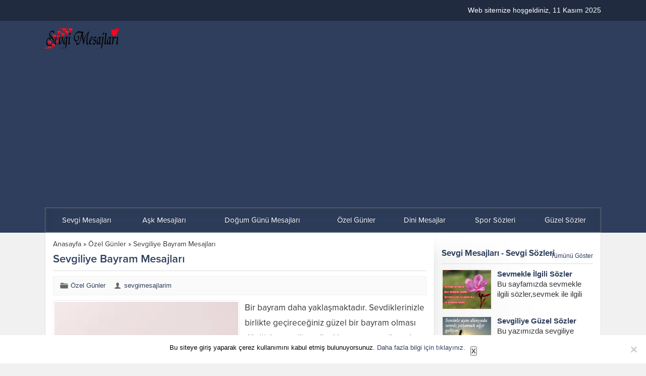

--- FILE ---
content_type: text/html
request_url: https://www.sevgimesajlarim.com/sevgiliye-bayram-mesajlari/
body_size: 38587
content:
<!DOCTYPE html>
<html dir="ltr" lang="tr">
<head><title>Sevgiliye Bayram Mesajları | Sevgi Mesajları</title>
<style>img:is([sizes="auto" i], [sizes^="auto," i]){contain-intrinsic-size:3000px 1500px}</style>
<meta name="description" content="Bir bayram daha yaklaşmaktadır. Sevdiklerinizle birlikte geçireceğiniz güzel bir bayram olması dileğiyle sevgiliye güzel bayram mesajlarından oluşan bir yazı hazırladık. Yine bu yazımızda sevgiliye bayram mesajı uzun, sevgiliye romantik bayram mesajları ve sevgiliye bayram mesajları aşk mesajlarını okuyabilirsiniz. Sevgilim İçin Bayram Mesajları - Her şeye kadir yüce Allah, alemlerin Rabbi olan Allah’a sonsuz şükürler ki"/>
<meta name="robots" content="max-image-preview:large"/>
<meta name="author" content="sevgimesajlarim"/>
<link rel="canonical" href="https://www.sevgimesajlarim.com/sevgiliye-bayram-mesajlari/"/>
<meta name="generator" content="All in One SEO (AIOSEO) 4.8.8"/>
<script type="application/ld+json" class="aioseo-schema">{"@context":"https:\/\/schema.org","@graph":[{"@type":"Article","@id":"https:\/\/www.sevgimesajlarim.com\/sevgiliye-bayram-mesajlari\/#article","name":"Sevgiliye Bayram Mesajlar\u0131 | Sevgi Mesajlar\u0131","headline":"Sevgiliye Bayram Mesajlar\u0131","author":{"@id":"https:\/\/www.sevgimesajlarim.com\/author\/erdemas\/#author"},"publisher":{"@id":"https:\/\/www.sevgimesajlarim.com\/#organization"},"image":{"@type":"ImageObject","url":"https:\/\/www.sevgimesajlarim.com\/wp-content\/uploads\/2023\/04\/sevgiliye-bayram-mesajlari.jpg","width":400,"height":253,"caption":"Sevgilim \u0130\u00e7in Bayram Mesajlar\u0131"},"datePublished":"2023-04-14T16:59:38+03:00","dateModified":"2023-04-14T16:59:39+03:00","inLanguage":"tr-TR","mainEntityOfPage":{"@id":"https:\/\/www.sevgimesajlarim.com\/sevgiliye-bayram-mesajlari\/#webpage"},"isPartOf":{"@id":"https:\/\/www.sevgimesajlarim.com\/sevgiliye-bayram-mesajlari\/#webpage"},"articleSection":"\u00d6zel G\u00fcnler, Sevgilim \u0130\u00e7in Bayram Mesajlar\u0131, Sevgiliye Bayram Mesaj\u0131 Uzun, Sevgiliye Bayram Mesajlar\u0131, Sevgiliye Bayram Mesajlar\u0131 A\u015fk, Sevgiliye Bayram Mesajlar\u0131 Facebook, Sevgiliye Bayram Mesajlar\u0131 Resimli, Sevgiliye Romantik Bayram Mesajlar\u0131"},{"@type":"BreadcrumbList","@id":"https:\/\/www.sevgimesajlarim.com\/sevgiliye-bayram-mesajlari\/#breadcrumblist","itemListElement":[{"@type":"ListItem","@id":"https:\/\/www.sevgimesajlarim.com#listItem","position":1,"name":"Home","item":"https:\/\/www.sevgimesajlarim.com","nextItem":{"@type":"ListItem","@id":"https:\/\/www.sevgimesajlarim.com\/ozel-gunler\/#listItem","name":"\u00d6zel G\u00fcnler"}},{"@type":"ListItem","@id":"https:\/\/www.sevgimesajlarim.com\/ozel-gunler\/#listItem","position":2,"name":"\u00d6zel G\u00fcnler","item":"https:\/\/www.sevgimesajlarim.com\/ozel-gunler\/","nextItem":{"@type":"ListItem","@id":"https:\/\/www.sevgimesajlarim.com\/sevgiliye-bayram-mesajlari\/#listItem","name":"Sevgiliye Bayram Mesajlar\u0131"},"previousItem":{"@type":"ListItem","@id":"https:\/\/www.sevgimesajlarim.com#listItem","name":"Home"}},{"@type":"ListItem","@id":"https:\/\/www.sevgimesajlarim.com\/sevgiliye-bayram-mesajlari\/#listItem","position":3,"name":"Sevgiliye Bayram Mesajlar\u0131","previousItem":{"@type":"ListItem","@id":"https:\/\/www.sevgimesajlarim.com\/ozel-gunler\/#listItem","name":"\u00d6zel G\u00fcnler"}}]},{"@type":"Organization","@id":"https:\/\/www.sevgimesajlarim.com\/#organization","name":"Sevgi Mesajlar\u0131","description":"G\u00fczel s\u00f6zler,do\u011fum g\u00fcn\u00fc mesajlar\u0131,a\u015fk s\u00f6zleri,sevgi mesajlar\u0131,a\u015fk mesajlar\u0131,sevgi s\u00f6zleri,g\u00fcnayd\u0131n mesajlar\u0131,en g\u00fczel s\u00f6zler,komik mesajlar,g\u00fczel mesajlar sitesi","url":"https:\/\/www.sevgimesajlarim.com\/"},{"@type":"Person","@id":"https:\/\/www.sevgimesajlarim.com\/author\/erdemas\/#author","url":"https:\/\/www.sevgimesajlarim.com\/author\/erdemas\/","name":"sevgimesajlarim","image":{"@type":"ImageObject","@id":"https:\/\/www.sevgimesajlarim.com\/sevgiliye-bayram-mesajlari\/#authorImage","url":"https:\/\/secure.gravatar.com\/avatar\/bfd524fe64a06a4b1812342753b85dffee2897fc1480083bc474cdcf2afbf82c?s=96&d=mm&r=g","width":96,"height":96,"caption":"sevgimesajlarim"}},{"@type":"WebPage","@id":"https:\/\/www.sevgimesajlarim.com\/sevgiliye-bayram-mesajlari\/#webpage","url":"https:\/\/www.sevgimesajlarim.com\/sevgiliye-bayram-mesajlari\/","name":"Sevgiliye Bayram Mesajlar\u0131 | Sevgi Mesajlar\u0131","description":"Bir bayram daha yakla\u015fmaktad\u0131r. Sevdiklerinizle birlikte ge\u00e7irece\u011finiz g\u00fczel bir bayram olmas\u0131 dile\u011fiyle sevgiliye g\u00fczel bayram mesajlar\u0131ndan olu\u015fan bir yaz\u0131 haz\u0131rlad\u0131k. Yine bu yaz\u0131m\u0131zda sevgiliye bayram mesaj\u0131 uzun, sevgiliye romantik bayram mesajlar\u0131 ve sevgiliye bayram mesajlar\u0131 a\u015fk mesajlar\u0131n\u0131 okuyabilirsiniz. Sevgilim \u0130\u00e7in Bayram Mesajlar\u0131 - Her \u015feye kadir y\u00fcce Allah, alemlerin Rabbi olan Allah\u2019a sonsuz \u015f\u00fck\u00fcrler ki","inLanguage":"tr-TR","isPartOf":{"@id":"https:\/\/www.sevgimesajlarim.com\/#website"},"breadcrumb":{"@id":"https:\/\/www.sevgimesajlarim.com\/sevgiliye-bayram-mesajlari\/#breadcrumblist"},"author":{"@id":"https:\/\/www.sevgimesajlarim.com\/author\/erdemas\/#author"},"creator":{"@id":"https:\/\/www.sevgimesajlarim.com\/author\/erdemas\/#author"},"image":{"@type":"ImageObject","url":"https:\/\/www.sevgimesajlarim.com\/wp-content\/uploads\/2023\/04\/sevgiliye-bayram-mesajlari.jpg","@id":"https:\/\/www.sevgimesajlarim.com\/sevgiliye-bayram-mesajlari\/#mainImage","width":400,"height":253,"caption":"Sevgilim \u0130\u00e7in Bayram Mesajlar\u0131"},"primaryImageOfPage":{"@id":"https:\/\/www.sevgimesajlarim.com\/sevgiliye-bayram-mesajlari\/#mainImage"},"datePublished":"2023-04-14T16:59:38+03:00","dateModified":"2023-04-14T16:59:39+03:00"},{"@type":"WebSite","@id":"https:\/\/www.sevgimesajlarim.com\/#website","url":"https:\/\/www.sevgimesajlarim.com\/","name":"Sevgi Mesajlar\u0131","inLanguage":"tr-TR","publisher":{"@id":"https:\/\/www.sevgimesajlarim.com\/#organization"}}]}</script>
<link rel='dns-prefetch' href='//use.typekit.net'/>
<link rel="alternate" type="application/rss+xml" title="Sevgi Mesajları &raquo; akışı" href="https://www.sevgimesajlarim.com/feed/"/>
<link rel="alternate" type="application/rss+xml" title="Sevgi Mesajları &raquo; yorum akışı" href="https://www.sevgimesajlarim.com/comments/feed/"/>
<link rel="alternate" type="application/rss+xml" title="Sevgi Mesajları &raquo; Sevgiliye Bayram Mesajları yorum akışı" href="https://www.sevgimesajlarim.com/sevgiliye-bayram-mesajlari/feed/"/>
<link rel="stylesheet" type="text/css" href="//www.sevgimesajlarim.com/wp-content/cache/wpfc-minified/f1mn1ppu/fxlro.css" media="all"/>
<style id='wp-block-library-theme-inline-css'>.wp-block-audio :where(figcaption){color:#555;font-size:13px;text-align:center}.is-dark-theme .wp-block-audio :where(figcaption){color:#ffffffa6}.wp-block-audio{margin:0 0 1em}.wp-block-code{border:1px solid #ccc;border-radius:4px;font-family:Menlo,Consolas,monaco,monospace;padding:.8em 1em}.wp-block-embed :where(figcaption){color:#555;font-size:13px;text-align:center}.is-dark-theme .wp-block-embed :where(figcaption){color:#ffffffa6}.wp-block-embed{margin:0 0 1em}.blocks-gallery-caption{color:#555;font-size:13px;text-align:center}.is-dark-theme .blocks-gallery-caption{color:#ffffffa6}:root :where(.wp-block-image figcaption){color:#555;font-size:13px;text-align:center}.is-dark-theme :root :where(.wp-block-image figcaption){color:#ffffffa6}.wp-block-image{margin:0 0 1em}.wp-block-pullquote{border-bottom:4px solid;border-top:4px solid;color:currentColor;margin-bottom:1.75em}.wp-block-pullquote cite,.wp-block-pullquote footer,.wp-block-pullquote__citation{color:currentColor;font-size:.8125em;font-style:normal;text-transform:uppercase}.wp-block-quote{border-left:.25em solid;margin:0 0 1.75em;padding-left:1em}.wp-block-quote cite,.wp-block-quote footer{color:currentColor;font-size:.8125em;font-style:normal;position:relative}.wp-block-quote:where(.has-text-align-right){border-left:none;border-right:.25em solid;padding-left:0;padding-right:1em}.wp-block-quote:where(.has-text-align-center){border:none;padding-left:0}.wp-block-quote.is-large,.wp-block-quote.is-style-large,.wp-block-quote:where(.is-style-plain){border:none}.wp-block-search .wp-block-search__label{font-weight:700}.wp-block-search__button{border:1px solid #ccc;padding:.375em .625em}:where(.wp-block-group.has-background){padding:1.25em 2.375em}.wp-block-separator.has-css-opacity{opacity:.4}.wp-block-separator{border:none;border-bottom:2px solid;margin-left:auto;margin-right:auto}.wp-block-separator.has-alpha-channel-opacity{opacity:1}.wp-block-separator:not(.is-style-wide):not(.is-style-dots){width:100px}.wp-block-separator.has-background:not(.is-style-dots){border-bottom:none;height:1px}.wp-block-separator.has-background:not(.is-style-wide):not(.is-style-dots){height:2px}.wp-block-table{margin:0 0 1em}.wp-block-table td,.wp-block-table th{word-break:normal}.wp-block-table :where(figcaption){color:#555;font-size:13px;text-align:center}.is-dark-theme .wp-block-table :where(figcaption){color:#ffffffa6}.wp-block-video :where(figcaption){color:#555;font-size:13px;text-align:center}.is-dark-theme .wp-block-video :where(figcaption){color:#ffffffa6}.wp-block-video{margin:0 0 1em}:root :where(.wp-block-template-part.has-background){margin-bottom:0;margin-top:0;padding:1.25em 2.375em}</style>
<style id='classic-theme-styles-inline-css'>.wp-block-button__link{color:#fff;background-color:#32373c;border-radius:9999px;box-shadow:none;text-decoration:none;padding:calc(.667em + 2px) calc(1.333em + 2px);font-size:1.125em}.wp-block-file__button{background:#32373c;color:#fff;text-decoration:none}</style>
<style id='global-styles-inline-css'>:root{--wp--preset--aspect-ratio--square:1;--wp--preset--aspect-ratio--4-3:4/3;--wp--preset--aspect-ratio--3-4:3/4;--wp--preset--aspect-ratio--3-2:3/2;--wp--preset--aspect-ratio--2-3:2/3;--wp--preset--aspect-ratio--16-9:16/9;--wp--preset--aspect-ratio--9-16:9/16;--wp--preset--color--black:#000000;--wp--preset--color--cyan-bluish-gray:#abb8c3;--wp--preset--color--white:#ffffff;--wp--preset--color--pale-pink:#f78da7;--wp--preset--color--vivid-red:#cf2e2e;--wp--preset--color--luminous-vivid-orange:#ff6900;--wp--preset--color--luminous-vivid-amber:#fcb900;--wp--preset--color--light-green-cyan:#7bdcb5;--wp--preset--color--vivid-green-cyan:#00d084;--wp--preset--color--pale-cyan-blue:#8ed1fc;--wp--preset--color--vivid-cyan-blue:#0693e3;--wp--preset--color--vivid-purple:#9b51e0;--wp--preset--gradient--vivid-cyan-blue-to-vivid-purple:linear-gradient(135deg,rgba(6,147,227,1) 0%,rgb(155,81,224) 100%);--wp--preset--gradient--light-green-cyan-to-vivid-green-cyan:linear-gradient(135deg,rgb(122,220,180) 0%,rgb(0,208,130) 100%);--wp--preset--gradient--luminous-vivid-amber-to-luminous-vivid-orange:linear-gradient(135deg,rgba(252,185,0,1) 0%,rgba(255,105,0,1) 100%);--wp--preset--gradient--luminous-vivid-orange-to-vivid-red:linear-gradient(135deg,rgba(255,105,0,1) 0%,rgb(207,46,46) 100%);--wp--preset--gradient--very-light-gray-to-cyan-bluish-gray:linear-gradient(135deg,rgb(238,238,238) 0%,rgb(169,184,195) 100%);--wp--preset--gradient--cool-to-warm-spectrum:linear-gradient(135deg,rgb(74,234,220) 0%,rgb(151,120,209) 20%,rgb(207,42,186) 40%,rgb(238,44,130) 60%,rgb(251,105,98) 80%,rgb(254,248,76) 100%);--wp--preset--gradient--blush-light-purple:linear-gradient(135deg,rgb(255,206,236) 0%,rgb(152,150,240) 100%);--wp--preset--gradient--blush-bordeaux:linear-gradient(135deg,rgb(254,205,165) 0%,rgb(254,45,45) 50%,rgb(107,0,62) 100%);--wp--preset--gradient--luminous-dusk:linear-gradient(135deg,rgb(255,203,112) 0%,rgb(199,81,192) 50%,rgb(65,88,208) 100%);--wp--preset--gradient--pale-ocean:linear-gradient(135deg,rgb(255,245,203) 0%,rgb(182,227,212) 50%,rgb(51,167,181) 100%);--wp--preset--gradient--electric-grass:linear-gradient(135deg,rgb(202,248,128) 0%,rgb(113,206,126) 100%);--wp--preset--gradient--midnight:linear-gradient(135deg,rgb(2,3,129) 0%,rgb(40,116,252) 100%);--wp--preset--font-size--small:13px;--wp--preset--font-size--medium:20px;--wp--preset--font-size--large:36px;--wp--preset--font-size--x-large:42px;--wp--preset--spacing--20:0.44rem;--wp--preset--spacing--30:0.67rem;--wp--preset--spacing--40:1rem;--wp--preset--spacing--50:1.5rem;--wp--preset--spacing--60:2.25rem;--wp--preset--spacing--70:3.38rem;--wp--preset--spacing--80:5.06rem;--wp--preset--shadow--natural:6px 6px 9px rgba(0, 0, 0, 0.2);--wp--preset--shadow--deep:12px 12px 50px rgba(0, 0, 0, 0.4);--wp--preset--shadow--sharp:6px 6px 0px rgba(0, 0, 0, 0.2);--wp--preset--shadow--outlined:6px 6px 0px -3px rgba(255, 255, 255, 1), 6px 6px rgba(0, 0, 0, 1);--wp--preset--shadow--crisp:6px 6px 0px rgba(0, 0, 0, 1);}:where(.is-layout-flex){gap:0.5em;}:where(.is-layout-grid){gap:0.5em;}body .is-layout-flex{display:flex;}.is-layout-flex{flex-wrap:wrap;align-items:center;}.is-layout-flex > :is(*, div){margin:0;}body .is-layout-grid{display:grid;}.is-layout-grid > :is(*, div){margin:0;}:where(.wp-block-columns.is-layout-flex){gap:2em;}:where(.wp-block-columns.is-layout-grid){gap:2em;}:where(.wp-block-post-template.is-layout-flex){gap:1.25em;}:where(.wp-block-post-template.is-layout-grid){gap:1.25em;}.has-black-color{color:var(--wp--preset--color--black) !important;}.has-cyan-bluish-gray-color{color:var(--wp--preset--color--cyan-bluish-gray) !important;}.has-white-color{color:var(--wp--preset--color--white) !important;}.has-pale-pink-color{color:var(--wp--preset--color--pale-pink) !important;}.has-vivid-red-color{color:var(--wp--preset--color--vivid-red) !important;}.has-luminous-vivid-orange-color{color:var(--wp--preset--color--luminous-vivid-orange) !important;}.has-luminous-vivid-amber-color{color:var(--wp--preset--color--luminous-vivid-amber) !important;}.has-light-green-cyan-color{color:var(--wp--preset--color--light-green-cyan) !important;}.has-vivid-green-cyan-color{color:var(--wp--preset--color--vivid-green-cyan) !important;}.has-pale-cyan-blue-color{color:var(--wp--preset--color--pale-cyan-blue) !important;}.has-vivid-cyan-blue-color{color:var(--wp--preset--color--vivid-cyan-blue) !important;}.has-vivid-purple-color{color:var(--wp--preset--color--vivid-purple) !important;}.has-black-background-color{background-color:var(--wp--preset--color--black) !important;}.has-cyan-bluish-gray-background-color{background-color:var(--wp--preset--color--cyan-bluish-gray) !important;}.has-white-background-color{background-color:var(--wp--preset--color--white) !important;}.has-pale-pink-background-color{background-color:var(--wp--preset--color--pale-pink) !important;}.has-vivid-red-background-color{background-color:var(--wp--preset--color--vivid-red) !important;}.has-luminous-vivid-orange-background-color{background-color:var(--wp--preset--color--luminous-vivid-orange) !important;}.has-luminous-vivid-amber-background-color{background-color:var(--wp--preset--color--luminous-vivid-amber) !important;}.has-light-green-cyan-background-color{background-color:var(--wp--preset--color--light-green-cyan) !important;}.has-vivid-green-cyan-background-color{background-color:var(--wp--preset--color--vivid-green-cyan) !important;}.has-pale-cyan-blue-background-color{background-color:var(--wp--preset--color--pale-cyan-blue) !important;}.has-vivid-cyan-blue-background-color{background-color:var(--wp--preset--color--vivid-cyan-blue) !important;}.has-vivid-purple-background-color{background-color:var(--wp--preset--color--vivid-purple) !important;}.has-black-border-color{border-color:var(--wp--preset--color--black) !important;}.has-cyan-bluish-gray-border-color{border-color:var(--wp--preset--color--cyan-bluish-gray) !important;}.has-white-border-color{border-color:var(--wp--preset--color--white) !important;}.has-pale-pink-border-color{border-color:var(--wp--preset--color--pale-pink) !important;}.has-vivid-red-border-color{border-color:var(--wp--preset--color--vivid-red) !important;}.has-luminous-vivid-orange-border-color{border-color:var(--wp--preset--color--luminous-vivid-orange) !important;}.has-luminous-vivid-amber-border-color{border-color:var(--wp--preset--color--luminous-vivid-amber) !important;}.has-light-green-cyan-border-color{border-color:var(--wp--preset--color--light-green-cyan) !important;}.has-vivid-green-cyan-border-color{border-color:var(--wp--preset--color--vivid-green-cyan) !important;}.has-pale-cyan-blue-border-color{border-color:var(--wp--preset--color--pale-cyan-blue) !important;}.has-vivid-cyan-blue-border-color{border-color:var(--wp--preset--color--vivid-cyan-blue) !important;}.has-vivid-purple-border-color{border-color:var(--wp--preset--color--vivid-purple) !important;}.has-vivid-cyan-blue-to-vivid-purple-gradient-background{background:var(--wp--preset--gradient--vivid-cyan-blue-to-vivid-purple) !important;}.has-light-green-cyan-to-vivid-green-cyan-gradient-background{background:var(--wp--preset--gradient--light-green-cyan-to-vivid-green-cyan) !important;}.has-luminous-vivid-amber-to-luminous-vivid-orange-gradient-background{background:var(--wp--preset--gradient--luminous-vivid-amber-to-luminous-vivid-orange) !important;}.has-luminous-vivid-orange-to-vivid-red-gradient-background{background:var(--wp--preset--gradient--luminous-vivid-orange-to-vivid-red) !important;}.has-very-light-gray-to-cyan-bluish-gray-gradient-background{background:var(--wp--preset--gradient--very-light-gray-to-cyan-bluish-gray) !important;}.has-cool-to-warm-spectrum-gradient-background{background:var(--wp--preset--gradient--cool-to-warm-spectrum) !important;}.has-blush-light-purple-gradient-background{background:var(--wp--preset--gradient--blush-light-purple) !important;}.has-blush-bordeaux-gradient-background{background:var(--wp--preset--gradient--blush-bordeaux) !important;}.has-luminous-dusk-gradient-background{background:var(--wp--preset--gradient--luminous-dusk) !important;}.has-pale-ocean-gradient-background{background:var(--wp--preset--gradient--pale-ocean) !important;}.has-electric-grass-gradient-background{background:var(--wp--preset--gradient--electric-grass) !important;}.has-midnight-gradient-background{background:var(--wp--preset--gradient--midnight) !important;}.has-small-font-size{font-size:var(--wp--preset--font-size--small) !important;}.has-medium-font-size{font-size:var(--wp--preset--font-size--medium) !important;}.has-large-font-size{font-size:var(--wp--preset--font-size--large) !important;}.has-x-large-font-size{font-size:var(--wp--preset--font-size--x-large) !important;}:where(.wp-block-post-template.is-layout-flex){gap:1.25em;}:where(.wp-block-post-template.is-layout-grid){gap:1.25em;}:where(.wp-block-columns.is-layout-flex){gap:2em;}:where(.wp-block-columns.is-layout-grid){gap:2em;}:root :where(.wp-block-pullquote){font-size:1.5em;line-height:1.6;}</style>
<link rel="stylesheet" type="text/css" href="//www.sevgimesajlarim.com/wp-content/cache/wpfc-minified/32qbdlux/fxlro.css" media="all"/>
<link rel='stylesheet' id='safirmainfont-css' href='https://use.typekit.net/yrz3czf.css?ver=6.8.3' media='all'/>
<link rel="https://api.w.org/" href="https://www.sevgimesajlarim.com/wp-json/"/><link rel="alternate" title="JSON" type="application/json" href="https://www.sevgimesajlarim.com/wp-json/wp/v2/posts/22661"/><link rel="EditURI" type="application/rsd+xml" title="RSD" href="https://www.sevgimesajlarim.com/xmlrpc.php?rsd"/>
<meta name="generator" content="WordPress 6.8.3"/>
<link rel='shortlink' href='https://www.sevgimesajlarim.com/?p=22661'/>
<link rel="alternate" title="oEmbed (JSON)" type="application/json+oembed" href="https://www.sevgimesajlarim.com/wp-json/oembed/1.0/embed?url=https%3A%2F%2Fwww.sevgimesajlarim.com%2Fsevgiliye-bayram-mesajlari%2F"/>
<link rel="alternate" title="oEmbed (XML)" type="text/xml+oembed" href="https://www.sevgimesajlarim.com/wp-json/oembed/1.0/embed?url=https%3A%2F%2Fwww.sevgimesajlarim.com%2Fsevgiliye-bayram-mesajlari%2F&#038;format=xml"/>
<meta name="viewport" content="width=device-width, initial-scale=1, maximum-scale=1"/>
<meta charset="UTF-8"/>
<link rel="shortcut icon" href="https://www.sevgimesajlarim.com/wp-content/themes/golge/images/favicon.ico">
<script async src="https://www.googletagmanager.com/gtag/js?id=G-MCTHLN5KFR"></script>
<script>window.dataLayer=window.dataLayer||[];
function gtag(){dataLayer.push(arguments);}
gtag('js', new Date());
gtag('config', 'G-MCTHLN5KFR');</script>
<script async src="https://pagead2.googlesyndication.com/pagead/js/adsbygoogle.js?client=ca-pub-1097946533756762" crossorigin="anonymous"></script>
<script async src="https://www.googletagmanager.com/gtag/js?id=G-MCTHLN5KFR"></script>
<script>window.dataLayer=window.dataLayer||[];
function gtag(){dataLayer.push(arguments);}
gtag('js', new Date());
gtag('config', 'G-MCTHLN5KFR');</script><style>:root{--c1:#2e3e5c;--noImageForPost:url(https://www.sevgimesajlarim.com/wp-content/themes/golge/images/noimage.png);--thumbRatio:80.25%;--thumbRate:0.8025;--desktopHeaderHeight:40px;--mobileHeaderHeight:50px;--mainFont:proxima-nova,sans-serif;--menuFont:proxima-nova,sans-serif;--headFont:proxima-nova,sans-serif;--contentFont:proxima-nova,sans-serif;--headColor:#2e3e5c;--linkColor:#2e3e5c;}</style><link rel="icon" href="https://www.sevgimesajlarim.com/wp-content/uploads/2015/09/favicon.png" sizes="32x32"/>
<link rel="icon" href="https://www.sevgimesajlarim.com/wp-content/uploads/2015/09/favicon.png" sizes="192x192"/>
<link rel="apple-touch-icon" href="https://www.sevgimesajlarim.com/wp-content/uploads/2015/09/favicon.png"/>
<meta name="msapplication-TileImage" content="https://www.sevgimesajlarim.com/wp-content/uploads/2015/09/favicon.png"/>
<style id="wp-custom-css">.reading, .reading p, .reading li{line-height:1.8;margin-bottom:10px;font-size:17px;}
body{font:15px "Open Sans", Arial, Helvetica, sans-serif;background:#f1f1f1;color:#333;}
aside .sidebarWidget li{line-height:1.8;font-size:17px;}</style>
<script data-wpfc-render="false">var Wpfcll={s:[],osl:0,scroll:false,i:function(){Wpfcll.ss();window.addEventListener('load',function(){let observer=new MutationObserver(mutationRecords=>{Wpfcll.osl=Wpfcll.s.length;Wpfcll.ss();if(Wpfcll.s.length > Wpfcll.osl){Wpfcll.ls(false);}});observer.observe(document.getElementsByTagName("html")[0],{childList:true,attributes:true,subtree:true,attributeFilter:["src"],attributeOldValue:false,characterDataOldValue:false});Wpfcll.ls(true);});window.addEventListener('scroll',function(){Wpfcll.scroll=true;Wpfcll.ls(false);});window.addEventListener('resize',function(){Wpfcll.scroll=true;Wpfcll.ls(false);});window.addEventListener('click',function(){Wpfcll.scroll=true;Wpfcll.ls(false);});},c:function(e,pageload){var w=document.documentElement.clientHeight || body.clientHeight;var n=0;if(pageload){n=0;}else{n=(w > 800) ? 800:200;n=Wpfcll.scroll ? 800:n;}var er=e.getBoundingClientRect();var t=0;var p=e.parentNode ? e.parentNode:false;if(typeof p.getBoundingClientRect=="undefined"){var pr=false;}else{var pr=p.getBoundingClientRect();}if(er.x==0 && er.y==0){for(var i=0;i < 10;i++){if(p){if(pr.x==0 && pr.y==0){if(p.parentNode){p=p.parentNode;}if(typeof p.getBoundingClientRect=="undefined"){pr=false;}else{pr=p.getBoundingClientRect();}}else{t=pr.top;break;}}};}else{t=er.top;}if(w - t+n > 0){return true;}return false;},r:function(e,pageload){var s=this;var oc,ot;try{oc=e.getAttribute("data-wpfc-original-src");ot=e.getAttribute("data-wpfc-original-srcset");originalsizes=e.getAttribute("data-wpfc-original-sizes");if(s.c(e,pageload)){if(oc || ot){if(e.tagName=="DIV" || e.tagName=="A" || e.tagName=="SPAN"){e.style.backgroundImage="url("+oc+")";e.removeAttribute("data-wpfc-original-src");e.removeAttribute("data-wpfc-original-srcset");e.removeAttribute("onload");}else{if(oc){e.setAttribute('src',oc);}if(ot){e.setAttribute('srcset',ot);}if(originalsizes){e.setAttribute('sizes',originalsizes);}if(e.getAttribute("alt") && e.getAttribute("alt")=="blank"){e.removeAttribute("alt");}e.removeAttribute("data-wpfc-original-src");e.removeAttribute("data-wpfc-original-srcset");e.removeAttribute("data-wpfc-original-sizes");e.removeAttribute("onload");if(e.tagName=="IFRAME"){var y="https://www.youtube.com/embed/";if(navigator.userAgent.match(/\sEdge?\/\d/i)){e.setAttribute('src',e.getAttribute("src").replace(/.+\/templates\/youtube\.html\#/,y));}e.onload=function(){if(typeof window.jQuery !="undefined"){if(jQuery.fn.fitVids){jQuery(e).parent().fitVids({customSelector:"iframe[src]"});}}var s=e.getAttribute("src").match(/templates\/youtube\.html\#(.+)/);if(s){try{var i=e.contentDocument || e.contentWindow;if(i.location.href=="about:blank"){e.setAttribute('src',y+s[1]);}}catch(err){e.setAttribute('src',y+s[1]);}}}}}}else{if(e.tagName=="NOSCRIPT"){if(typeof window.jQuery !="undefined"){if(jQuery(e).attr("data-type")=="wpfc"){e.removeAttribute("data-type");jQuery(e).after(jQuery(e).text());}}}}}}catch(error){console.log(error);console.log("==>",e);}},ss:function(){var i=Array.prototype.slice.call(document.getElementsByTagName("img"));var f=Array.prototype.slice.call(document.getElementsByTagName("iframe"));var d=Array.prototype.slice.call(document.getElementsByTagName("div"));var a=Array.prototype.slice.call(document.getElementsByTagName("a"));var s=Array.prototype.slice.call(document.getElementsByTagName("span"));var n=Array.prototype.slice.call(document.getElementsByTagName("noscript"));this.s=i.concat(f).concat(d).concat(a).concat(s).concat(n);},ls:function(pageload){var s=this;[].forEach.call(s.s,function(e,index){s.r(e,pageload);});}};document.addEventListener('DOMContentLoaded',function(){wpfci();});function wpfci(){Wpfcll.i();}</script>
</head>
<body class="wp-singular post-template-default single single-post postid-22661 single-format-standard wp-theme-golge cookies-not-set desktop fitImage">
<svg version="1.1" xmlns="http://www.w3.org/2000/svg" xmlns:xlink="http://www.w3.org/1999/xlink" viewBox="0 0 32 32" style="display:none"><symbol id="themeicon-arrow" viewBox="0 0 512 512"><path d="m256 298l174-167c5-4 12-4 16 0l31 30c4 5 4 12 0 16l-213 204c-2 2-5 3-8 3-3 0-6-1-8-3l-213-204c-4-4-4-11 0-16l31-30c4-4 12-4 16 0z"></path></symbol><symbol id="themeicon-author" viewBox="0 0 512 512"><path d="m448 448c0 0 0-26-2-40-2-11-17-25-81-49-63-23-60-12-60-55 0-27 15-11 24-64 3-21 6-7 13-40 4-17-2-19-1-27 0-8 1-16 3-33 1-21-18-76-88-76-70 0-89 55-87 76 1 17 2 25 3 33 0 8-6 10-2 27 7 33 10 19 14 40 9 53 23 37 23 64 0 43 4 32-60 55-64 24-79 38-81 49-2 14-2 40-2 40z"></path></symbol><symbol id="themeicon-category" viewBox="0 0 512 512"><path d="m496 203l-480 0c-9 0-17 8-16 18l19 196c1 9 8 15 16 15l442 0c8 0 15-6 16-15l19-196c1-10-7-18-16-18z m-31-86l-232 0 0-21c0-9-7-16-16-16l-170 0c-9 0-16 7-16 16l0 74 450 0 0-37c0-9-7-16-16-16z"></path></symbol><symbol id="themeicon-close" viewBox="0 0 512 512"><path d="m301 256l202 201c12 13 12 33 0 46-7 6-15 9-23 9-8 0-16-3-23-9l-201-202-201 202c-7 6-15 9-23 9-8 0-16-3-23-9-12-13-12-33 0-46l202-201-202-201c-12-13-12-33 0-46 13-12 33-12 46 0l201 202 201-202c13-12 33-12 46 0 12 13 12 33 0 46z"></path></symbol><symbol id="themeicon-comment" viewBox="0 0 512 512"><path d="m302 328c-31 13-64 19-101 19-16 0-33-1-50-4-24 17-50 29-80 36-6 2-15 4-24 5l-1 0c-2 0-4-1-6-2-2-2-3-4-3-6 0-1 0-1 0-2 0-1 0-1 0-2 0-1 0-1 0-2l1-1c0 0 0-1 1-2 1-1 1-1 1-1 0 0 1-1 1-2 1-1 2-1 2-1 1-1 3-3 6-7 4-4 6-6 8-8 1-2 3-5 6-9 3-3 5-7 7-11 2-4 4-8 6-12-24-14-42-31-56-51-13-20-20-41-20-64 0-26 9-51 27-73 18-23 42-41 73-54 31-13 65-19 101-19 37 0 70 6 101 19 31 13 56 31 73 54 18 22 27 47 27 73 0 27-9 51-27 74-17 22-42 40-73 53z m190 10c-14 20-32 37-56 51 2 4 4 9 6 12 2 4 4 8 7 11 3 4 5 7 6 9 2 2 4 5 8 8 3 4 5 6 6 7 1 0 1 1 2 2 0 0 1 1 1 1 0 0 1 1 1 1 0 1 1 2 1 2l1 1c0 0 0 1 0 2 1 1 1 2 0 2 0 0 0 1 0 2 0 3-2 5-4 6-1 2-4 2-6 2-9-1-18-3-24-4-30-8-56-20-80-37-17 3-34 5-50 5-52 0-97-13-135-38 11 1 19 1 25 1 31 0 60-4 88-13 29-8 54-21 76-37 24-17 42-37 55-60 12-23 19-47 19-73 0-15-2-29-7-43 25 13 44 30 59 51 14 20 21 42 21 65 0 23-7 45-20 64z"></path></symbol><symbol id="themeicon-date" viewBox="0 0 512 512"><path d="m453 512l-394 0c-33 0-59-26-59-59l0-352c0-32 26-58 59-58l394 0c33 0 59 26 59 58l0 352c0 33-26 59-59 59z m-394-437c-15 0-27 12-27 26l0 352c0 15 12 27 27 27l394 0c15 0 27-12 27-27l0-352c0-14-12-26-27-26z m437 128l-480 0c-9 0-16-7-16-16 0-9 7-16 16-16l480 0c9 0 16 7 16 16 0 9-7 16-16 16z m-373-75c-9 0-16-7-16-16l0-96c0-9 7-16 16-16 9 0 16 7 16 16l0 96c0 9-7 16-16 16z m266 0c-8 0-16-7-16-16l0-96c0-9 8-16 16-16 9 0 16 7 16 16l0 96c0 9-7 16-16 16z"></path></symbol><symbol id="themeicon-facebook" viewBox="0 0 512 512"><path d="m384 3l0 76-45 0c-17 0-28 3-33 10-6 7-9 17-9 31l0 54 84 0-11 85-73 0 0 216-87 0 0-216-73 0 0-85 73 0 0-62c0-36 10-63 29-83 20-19 47-29 80-29 28 0 49 1 65 3z"></path></symbol><symbol id="themeicon-hit" viewBox="0 0 512 512"><path d="m305 44l-98 0c-10 0-18 9-18 19l0 386c0 10 8 18 18 18l98 0c10 0 18-8 18-18l0-386c0-10-8-19-18-19z m189 226l-98 0c-10 0-18 8-18 18l0 161c0 10 8 19 18 19l98 0c10 0 18-9 18-19l0-161c0-10-8-18-18-18z m-378-81l-98 0c-10 0-18 8-18 18l0 242c0 10 8 18 18 18l98 0c10 0 18-8 18-18l0-242c0-10-8-18-18-18z"></path></symbol><symbol id="themeicon-instagram" viewBox="0 0 512 512"><path d="m352 0l-192 0c-88 0-160 72-160 160l0 192c0 88 72 160 160 160l192 0c88 0 160-72 160-160l0-192c0-88-72-160-160-160z m112 352c0 62-50 112-112 112l-192 0c-62 0-112-50-112-112l0-192c0-62 50-112 112-112l192 0c62 0 112 50 112 112z m-208-224c-71 0-128 57-128 128 0 71 57 128 128 128 71 0 128-57 128-128 0-71-57-128-128-128z m0 208c-44 0-80-36-80-80 0-44 36-80 80-80 44 0 80 36 80 80 0 44-36 80-80 80z m155-218c0 10-8 17-17 17-10 0-17-7-17-17 0-9 7-17 17-17 9 0 17 8 17 17z"></path></symbol><symbol id="themeicon-left" viewBox="0 0 512 512"><path d="m214 256l167-174c4-4 4-11 0-16l-30-30c-4-5-11-5-16-1l-204 213c-2 2-3 5-3 8 0 3 1 6 3 8l204 213c5 4 12 4 16 0l30-31c4-4 4-11 0-16z"></path></symbol><symbol id="themeicon-linkedin" viewBox="0 0 512 512"><path d="m486 306l0 170l-98 0l0-159c0-40-15-67-50-67c-28 0-44 18-51 36c-3 7-3 15-3 24l0 166l-99 0c0 0 1-269 0-297l99 0l0 42c-1 0-1 1-1 1l1 0l0-1c13-20 36-49 89-49c65 0 113 43 113 134z m-404-270c-34 0-56 22-56 51c0 29 21 52 54 52l1 0c34 0 56-23 56-52c-1-29-22-51-55-51z m-51 440l99 0l0-297l-99 0z"></path></symbol><symbol id="themeicon-list" viewBox="0 0 512 512"><path d="m491 277l-470 0c-11 0-21-10-21-21 0-12 10-22 21-22l470 0c11 0 21 10 21 22 0 11-10 21-21 21z m0-164l-470 0c-11 0-21-9-21-21 0-12 10-21 21-21l470 0c11 0 21 9 21 21 0 12-10 21-21 21z m0 327l-470 0c-11 0-21-9-21-21 0-12 10-21 21-21l470 0c11 0 21 9 21 21 0 12-10 21-21 21z"></path></symbol><symbol id="themeicon-pinterest" viewBox="0 0 512 512"><path d="m73 171c0-21 4-40 11-59 7-18 17-34 29-47 13-14 27-25 44-35 16-10 34-18 53-23 19-5 38-7 57-7 31 0 59 6 84 19 26 13 47 31 64 55 16 24 24 52 24 82 0 19-2 36-6 54-3 18-9 34-17 51-8 16-17 30-28 42-12 13-25 22-42 30-16 7-34 11-54 11-13 0-26-3-38-9-13-7-22-15-28-26-2 8-4 19-8 33-3 14-5 23-6 27-1 4-3 11-6 20-3 9-6 16-8 20-2 4-5 10-9 18-4 8-8 15-13 22-5 7-11 15-18 25l-4 1-2-2c-3-30-5-48-5-54 0-18 2-37 7-59 4-22 10-49 19-82 8-33 13-53 14-58-6-13-9-29-9-49 0-15 5-30 15-44 10-14 23-21 38-21 11 0 21 4 27 12 6 7 10 17 10 29 0 12-4 31-13 54-8 24-12 42-12 54 0 12 4 22 12 30 9 8 19 12 32 12 10 0 20-3 29-8 9-4 16-11 22-19 6-8 11-17 16-27 5-10 8-21 11-32 3-11 4-21 6-31 1-10 2-20 2-29 0-33-11-58-32-77-21-18-48-27-81-27-38 0-70 12-96 37-25 24-38 56-38 93 0 9 1 17 4 25 2 8 5 14 7 18 3 5 6 9 8 13 2 4 4 7 4 9 0 5-2 12-5 21-3 8-6 13-10 13-1 0-2-1-5-1-10-3-18-8-26-16-8-8-13-17-17-27-5-10-8-21-10-31-2-10-3-21-3-30z"></path></symbol><symbol id="themeicon-plus" viewBox="0 0 512 512"><path d="m487 231l-205 0 0-205c0-15-12-26-26-26-14 0-25 11-25 26l0 205-205 0c-15 0-26 11-26 25 0 14 11 26 26 26l205 0 0 205c0 14 11 25 25 25 14 0 26-11 26-25l0-205 205 0c14 0 25-12 25-26 0-14-11-25-25-25z"></path></symbol><symbol id="themeicon-right" viewBox="0 0 512 512"><path d="m298 256l-167-174c-4-4-4-11 0-16l30-30c5-5 12-5 16-1l204 213c2 2 3 5 3 8 0 3-1 6-3 8l-204 213c-4 4-11 4-16 0l-30-31c-4-4-4-11 0-16z"></path></symbol><symbol id="themeicon-rss" viewBox="0 0 512 512"><path d="m130 382c11 11 18 26 18 43c0 17-7 32-18 43l0 0c-11 11-26 18-43 18c-17 0-32-7-43-18c-12-11-18-26-18-43c0-17 6-32 18-43l0 0c11-11 26-18 43-18c17 0 32 7 43 18z m0 0l0 0c0 0 0 0 0 0z m-86 86c0 0 0 0 0 0c0 0 0 0 0 0z m-18-286l0 88c57 0 111 23 152 64c41 40 63 95 63 152l0 0l0 0l89 0c0-83-34-159-90-214c-55-56-131-90-214-90z m0-156l0 88c205 0 372 167 372 372l88 0c0-127-51-242-135-325c-83-84-198-135-325-135z"></path></symbol><symbol id="themeicon-search" viewBox="0 0 512 512"><path d="m496 466c10 11 10 28-1 38-5 5-12 8-19 8-7 0-14-3-19-8l-123-128c-35 25-76 37-118 37-114 0-207-92-207-206 0-114 93-207 207-207 114 0 206 93 206 207 0 49-17 95-48 133z m-280-412c-85 0-153 68-153 153 0 84 68 153 153 153 84 0 152-69 152-153 0-85-68-153-152-153z"></path></symbol><symbol id="themeicon-twitter" viewBox="0 0 512 512"><path d="m294 226l146-167-34 0-128 145-102-145-117 0 154 219-154 175 35 0 134-153 108 153 117 0z m-48 54l-16-22-124-174 54 0 100 141 15 21 131 183-54 0z"></path></symbol><symbol id="themeicon-video" viewBox="0 0 512 512"><path d="m449 220c28 16 24 36 24 36 0 0 4 20-24 36l-340 215c-10 6-23 5-32 5-38 0-38-30-38-37l0-438c0-8 0-37 38-37 9 0 22-1 32 5z"></path></symbol><symbol id="themeicon-whatsapp" viewBox="0 0 512 512"><path d="m318 278c2 0 12 4 28 13 16 8 24 13 25 15 1 1 1 2 1 4 0 7-2 14-5 22-3 7-10 14-20 19-11 5-20 7-29 7-11 0-29-6-55-17-18-9-34-20-48-34-14-14-28-32-42-53-14-20-21-39-21-55l0-3c1-17 8-32 21-45 5-4 10-6 15-6 1 0 3 0 5 0 3 1 5 1 6 1 3 0 6 0 7 2 2 1 3 3 5 7 1 4 5 13 9 26 5 13 7 20 7 21 0 4-3 9-9 16-7 7-10 12-10 14 0 1 0 2 1 4 7 14 16 27 29 39 11 10 25 20 43 29 3 1 5 2 7 2 3 0 8-5 15-14 8-9 13-14 15-14z m-58 152c24 0 47-5 70-15 22-9 41-22 57-38 16-16 29-35 38-57 10-22 14-46 14-70 0-24-4-47-14-69-9-22-22-42-38-58-16-16-35-28-57-38-23-9-46-14-70-14-24 0-47 5-70 14-22 10-41 22-57 38-16 16-29 36-38 58-10 22-14 45-14 69 0 39 11 74 34 105l-23 67 69-22c31 20 63 30 99 30z m0-395c29 0 57 6 84 17 26 11 49 27 68 46 20 19 35 42 46 69 12 26 17 54 17 83 0 29-5 57-17 84-11 26-26 49-46 69-19 19-42 34-68 46-27 11-55 17-84 17-37 0-72-9-104-27l-119 38 38-116c-20-33-30-71-30-111 0-29 5-57 17-83 11-27 26-50 46-69 19-19 42-35 68-46 27-11 55-17 84-17z"></path></symbol><symbol id="themeicon-youtube" viewBox="0 0 512 512"><path d="m366 256c0-7-3-12-9-15l-146-92c-6-4-12-4-19 0c-6 3-9 8-9 16l0 182c0 8 3 13 9 16c3 2 6 3 9 3c4 0 7-1 10-3l146-92c6-3 9-8 9-15z m146 0c0 18 0 33 0 43c0 10-1 23-3 39c-1 16-3 30-6 42c-3 14-10 26-20 35c-10 10-22 15-35 17c-43 4-106 7-192 7c-86 0-149-3-192-7c-13-2-25-7-35-17c-10-9-17-21-20-35c-3-12-5-26-6-42c-2-16-3-29-3-39c0-10 0-25 0-43c0-18 0-33 0-43c0-10 1-23 3-39c1-16 3-30 6-42c3-14 10-26 20-35c10-10 22-15 35-17c43-4 106-7 192-7c86 0 149 3 192 7c13 2 25 7 35 17c10 9 17 21 20 35c3 12 5 26 6 42c2 16 3 29 3 39c0 10 0 25 0 43z"></path></symbol></svg><svg version="1.1" xmlns="http://www.w3.org/2000/svg" xmlns:xlink="http://www.w3.org/1999/xlink" viewBox="0 0 32 32" style="display:none"><symbol id="safiricon-arti" viewBox="0 0 512 512"><path d="m256 0c-141.164062 0-256 114.835938-256 256s114.835938 256 256 256 256-114.835938 256-256-114.835938-256-256-256zm112 277.332031h-90.667969v90.667969c0 11.777344-9.554687 21.332031-21.332031 21.332031s-21.332031-9.554687-21.332031-21.332031v-90.667969h-90.667969c-11.777344 0-21.332031-9.554687-21.332031-21.332031s9.554687-21.332031 21.332031-21.332031h90.667969v-90.667969c0-11.777344 9.554687-21.332031 21.332031-21.332031s21.332031 9.554687 21.332031 21.332031v90.667969h90.667969c11.777344 0 21.332031 9.554687 21.332031 21.332031s-9.554687 21.332031-21.332031 21.332031zm0 0"/></symbol><symbol id="safiricon-astroloji" viewBox="-4 0 512 512"><path d="m487.746094 110.835938h-10.03125v-10.03125c0-8.691407-7.046875-15.734376-15.734375-15.734376-8.691407 0-15.734375 7.042969-15.734375 15.734376v10.03125h-10.03125c-8.691406 0-15.734375 7.046874-15.734375 15.734374 0 8.691407 7.042969 15.734376 15.734375 15.734376h10.03125v10.03125c0 8.691406 7.042968 15.734374 15.734375 15.734374 8.6875 0 15.734375-7.042968 15.734375-15.734374v-10.03125h10.03125c8.691406 0 15.734375-7.042969 15.734375-15.734376 0-8.6875-7.042969-15.734374-15.734375-15.734374zm0 0"/><path d="m357.992188 57.234375h10.03125v10.03125c0 8.691406 7.042968 15.734375 15.734374 15.734375 8.691407 0 15.734376-7.042969 15.734376-15.734375v-10.03125h10.03125c8.691406 0 15.734374-7.042969 15.734374-15.734375 0-8.6875-7.042968-15.734375-15.734374-15.734375h-10.03125v-10.03125c0-8.691406-7.042969-15.734375-15.734376-15.734375-8.6875 0-15.734374 7.042969-15.734374 15.734375v10.03125h-10.03125c-8.6875 0-15.734376 7.042969-15.734376 15.734375 0 8.6875 7.046876 15.734375 15.734376 15.734375zm0 0"/><path d="m15.734375 114.113281h10.03125v10.03125c0 8.691407 7.042969 15.734375 15.734375 15.734375 8.6875 0 15.734375-7.042968 15.734375-15.734375v-10.03125h10.03125c8.691406 0 15.734375-7.042969 15.734375-15.734375 0-8.6875-7.042969-15.734375-15.734375-15.734375h-10.03125v-10.03125c0-8.691406-7.046875-15.734375-15.734375-15.734375-8.691406 0-15.734375 7.042969-15.734375 15.734375v10.03125h-10.03125c-8.691406 0-15.734375 7.046875-15.734375 15.734375 0 8.691406 7.042969 15.734375 15.734375 15.734375zm0 0"/><path d="m98.890625 384.890625h300.089844c89.761719-122.40625 2.570312-296.351563-150.019531-296.234375-153.203126.117188-239.578126 174.425781-150.070313 296.234375zm286.042969-87.578125c-1.980469 11.949219-5.546875 23.613281-10.59375 34.660156-3.671875 8.042969-13.167969 11.621094-21.261719 7.929688-8.054687-3.683594-11.601563-13.195313-7.921875-21.253906 3.871094-8.484376 6.609375-17.429688 8.132812-26.589844 1.445313-8.746094 9.710938-14.652344 18.449219-13.195313 8.738281 1.449219 14.65625 9.710938 13.195313 18.449219zm-105.0625-141.34375c3.316406-8.222656 12.664062-12.199219 20.875-8.882812 39.691406 15.984374 69.429687 49.929687 81.597656 93.113281 2.402344 8.527343-2.558594 17.378906-11.085938 19.78125-8.371093 2.410156-17.363281-2.449219-19.796874-11.085938-9.449219-33.546875-32.304688-59.808593-62.703126-72.050781-8.214843-3.316406-12.191406-12.660156-8.886718-20.875zm0 0"/><path d="m436.207031 416.359375h-374.492187c-33.601563 0-60.839844 27.238281-60.839844 60.835937v19.460938c0 8.472656 6.871094 15.34375 15.34375 15.34375h465.484375c8.472656 0 15.339844-6.871094 15.339844-15.34375v-19.460938c0-33.601562-27.238281-60.835937-60.835938-60.835937zm0 0"/></symbol><symbol id="safiricon-ayar" viewBox="0 0 24 24"><path d="m22.683 9.394-1.88-.239c-.155-.477-.346-.937-.569-1.374l1.161-1.495c.47-.605.415-1.459-.122-1.979l-1.575-1.575c-.525-.542-1.379-.596-1.985-.127l-1.493 1.161c-.437-.223-.897-.414-1.375-.569l-.239-1.877c-.09-.753-.729-1.32-1.486-1.32h-2.24c-.757 0-1.396.567-1.486 1.317l-.239 1.88c-.478.155-.938.345-1.375.569l-1.494-1.161c-.604-.469-1.458-.415-1.979.122l-1.575 1.574c-.542.526-.597 1.38-.127 1.986l1.161 1.494c-.224.437-.414.897-.569 1.374l-1.877.239c-.753.09-1.32.729-1.32 1.486v2.24c0 .757.567 1.396 1.317 1.486l1.88.239c.155.477.346.937.569 1.374l-1.161 1.495c-.47.605-.415 1.459.122 1.979l1.575 1.575c.526.541 1.379.595 1.985.126l1.494-1.161c.437.224.897.415 1.374.569l.239 1.876c.09.755.729 1.322 1.486 1.322h2.24c.757 0 1.396-.567 1.486-1.317l.239-1.88c.477-.155.937-.346 1.374-.569l1.495 1.161c.605.47 1.459.415 1.979-.122l1.575-1.575c.542-.526.597-1.379.127-1.985l-1.161-1.494c.224-.437.415-.897.569-1.374l1.876-.239c.753-.09 1.32-.729 1.32-1.486v-2.24c.001-.757-.566-1.396-1.316-1.486zm-10.683 7.606c-2.757 0-5-2.243-5-5s2.243-5 5-5 5 2.243 5 5-2.243 5-5 5z"/></symbol><symbol id="safiricon-dekorasyon" viewBox="0 0 458.667 458.667"> <g><g><g><path d="M100.656,243.755c0,0.085,0,0.16,0,0.235c8.042,14.182,12.251,30.214,12.213,46.517v18.005 C147.205,295.083,187.365,288,229.339,288c55.648,0,96.512,12.128,118.027,20.459l0.149-17.963 c0-19.403,4.576-36.757,12.587-50.827l18.133-119.467c4.683-30.645-3.413-59.957-22.827-82.549 C334.821,13.739,303.643,0,269.872,0h-79.339c-33.835,0-65.067,13.739-85.579,37.685C85.563,60.288,77.456,89.6,82.139,120.224 L100.656,243.755z"/><path d="M421.925,224c-34.848,0-53.077,33.461-53.077,66.496v19.797c0,7.371-3.456,14.283-9.045,18.005 c-4.829,3.248-10.972,3.837-16.331,1.568c-18.667-7.669-58.283-20.533-114.133-20.533c-40.885,0-79.765,7.104-112.437,20.533 c-5.36,2.278-11.508,1.693-16.341-1.557c-5.579-3.733-9.045-10.667-9.045-18.005v-19.808c0-37.333-25.6-66.496-58.325-66.496 c-18.016,0-27.851,21.333-27.851,32.213c0,13.227,9.291,28.075,20.715,33.067c1.163,0.512,2.443,1.067,3.808,1.557 c10.368,4.139,29.653,11.829,29.653,33.931v42.88c0,16,3.445,51.2,32.235,57.824c-0.101,0.386-0.18,0.778-0.235,1.173v21.333 c0,5.891,4.776,10.667,10.667,10.667h10.667c5.891,0,10.667-4.776,10.667-10.667v-21.312h213.333V448 c0,5.891,4.776,10.667,10.667,10.667h10.667c5.891,0,10.667-4.776,10.667-10.667v-21.333c0-0.299-0.149-0.555-0.171-0.843 c26.272-5.013,32.171-33.675,32.171-58.144V324.8c0-22.123,19.2-29.813,29.536-33.952c1.333-0.533,2.592-1.067,3.744-1.547 c10.784-4.747,19.2-19.296,19.2-33.067C453.339,245.184,440.069,224,421.925,224z"/></g></g></g> </symbol><symbol id="safiricon-diyet" viewBox="0 0 512 512"><g><path d="m411.491 280.22c-2.715-2.715-4.392-6.463-4.394-10.605l-.001-5.475c0-12.605 4.908-24.454 13.82-33.366 8.911-8.911 20.76-13.819 33.363-13.818l5.472-.001c3.979 0 7.795 1.58 10.608 4.393s4.394 6.628 4.394 10.607v5.476c.001 12.603-4.907 24.452-13.819 33.364-8.911 8.911-20.76 13.819-33.363 13.818h-5.473c-4.143.001-7.893-1.678-10.607-4.393z"/><g><path d="m475.31 298.065c-13.555 10.716-30.192 16.549-47.735 16.549h-5.478c-12.021 0-23.321-4.681-31.819-13.18-8.497-8.496-13.178-19.794-13.181-31.811l-.001-5.478c0-4.193.349-8.331 1-12.392-5.147-5.356-11.332-9.79-18.343-12.945-7.56-3.4-16.436-.031-19.834 7.523-3.399 7.555-.031 16.435 7.523 19.834 9.067 4.08 15.345 12.477 16.864 22.111-24.729-8.957-51.373-7.187-73.206 5.277-30.294 17.294-47.234 50.752-43.159 85.237.06.503.145 1.004.255 1.498 9.958 44.733 33.282 84.521 67.451 115.059l6.536 5.841c8.044 7.189 18.119 10.812 28.218 10.812 9.33 0 18.679-3.092 26.463-9.318l2.8-2.24 2.884 2.298c16.199 12.901 39.166 12.251 54.609-1.551l6.536-5.841c34.169-30.539 57.493-70.325 67.451-115.059.11-.495.195-.996.255-1.499 3.748-31.716-10.268-62.518-36.089-80.725z"/></g><path d="m265 110h-180c-4.707 0-9.141-2.209-11.976-5.967-2.834-3.758-3.74-8.629-2.447-13.154 6.857-23.997 25.756-42.236 49.423-48.486v-27.393c0-8.284 6.716-15 15-15h80c8.284 0 15 6.716 15 15v27.393c23.666 6.25 42.566 24.489 49.423 48.486 1.293 4.525.387 9.396-2.447 13.154-2.835 3.758-7.269 5.967-11.976 5.967z"/><g><path d="m335 69.963h-31.315c1.8 4.091 3.34 8.32 4.583 12.674 3.856 13.499 1.112 28.251-7.341 39.46-8.458 11.212-21.888 17.903-35.927 17.903h-180c-14.039 0-27.469-6.691-35.925-17.898-8.456-11.214-11.2-25.966-7.344-39.465 1.244-4.353 2.784-8.583 4.584-12.674h-31.315c-8.284 0-15 6.716-15 15v412c0 8.284 6.716 15 15 15h274.449c-35.493-33.926-59.817-77.02-70.532-125.155-.326-1.463-.585-2.979-.764-4.488-5.492-46.477 17.306-91.543 58.078-114.819 10.06-5.743 21.021-9.87 32.437-12.294-.444-7.19.856-14.428 3.896-21.184 6.755-15.016 21.199-25.08 37.436-26.388v-122.672c0-8.284-6.716-15-15-15zm-140 360h-120c-8.284 0-15-6.716-15-15s6.716-15 15-15h120c8.284 0 15 6.716 15 15s-6.716 15-15 15zm0-60h-120c-8.284 0-15-6.716-15-15s6.716-15 15-15h120c8.284 0 15 6.716 15 15s-6.716 15-15 15zm0-60h-120c-8.284 0-15-6.716-15-15s6.716-15 15-15h120c8.284 0 15 6.716 15 15s-6.716 15-15 15zm0-60h-120c-8.284 0-15-6.716-15-15s6.716-15 15-15h120c8.284 0 15 6.716 15 15s-6.716 15-15 15zm0-60h-120c-8.284 0-15-6.716-15-15s6.716-15 15-15h120c8.284 0 15 6.716 15 15s-6.716 15-15 15zm80 60h-20c-8.284 0-15-6.716-15-15s6.716-15 15-15h20c8.284 0 15 6.716 15 15s-6.716 15-15 15zm0-60h-20c-8.284 0-15-6.716-15-15s6.716-15 15-15h20c8.284 0 15 6.716 15 15s-6.716 15-15 15z"/></g></g></symbol><symbol id="safiricon-dosya" viewBox="0 0 113.347 113.347"> <g><path d="M92.604,0H20.743c-4.842,0-8.764,3.923-8.764,8.764v95.819c0,4.841,3.922,8.764,8.764,8.764h71.86 c4.841,0,8.764-3.923,8.764-8.764V8.764C101.368,3.924,97.445,0,92.604,0z M85.155,82.869H28.192v-8.764h56.964L85.155,82.869 L85.155,82.869z M85.155,59.209H28.192v-8.764h56.964L85.155,59.209L85.155,59.209z M85.155,35.547H28.192v-8.764h56.964 L85.155,35.547L85.155,35.547z"/></g> </symbol><symbol id="safiricon-dunya" viewBox="0 0 46.002 46.002"> <g><path d="M40.503,16.351l0.4,0.287h0.373V15.92l1.176-0.114l1.117,0.832h1.836l0.129-0.118c-0.184-0.619-0.391-1.227-0.623-1.823 l-1.198,0.02l-0.601-0.66l-0.116-1.061l-0.616,0.336l-0.33,1.297l-0.889-0.946l-0.036-0.894l-0.858-0.739l-0.316-0.315h-0.995 l0.313,0.887l1.198,0.668l0.208,0.221l-0.26,0.13l0.012,0.703l-0.584,0.244l-0.498-0.109l-0.312-0.441l0.811,0.043l0.219-0.295 l-1.795-1.211l-0.138-0.516l-0.729,0.66l-0.739-0.152l-1.125,1.463l-0.222,0.573l-0.72,0.065l-1.065,0.007l-0.637-0.298 l-0.188-1.265l0.229-0.603l1.084-0.237l1.182,0.237l0.145-0.654l-0.502-0.119l0.171-1.019l1.19-0.186l0.832-1.175l0.859-0.144 l0.775,0.115h0.286l-0.158-1.104l-0.942,0.38l-0.332-0.825l-0.547-0.076l-0.103-0.565l0.446-0.486l1.061-0.416l0.273-0.488 C34.599,2.175,29.284,0,23.468,0c-5.047,0-9.716,1.638-13.513,4.405l1.16-0.009l0.517,0.286l0.974,0.21l0.076,0.383l1.549,0.057 l-0.21-0.497l-1.376-0.039l0.324-0.305l-0.113-0.364h-1.244l1.357-1.013h1.3l0.611,0.842l1.014,0.057l0.611-0.593l0.459,0.229 l-0.842,0.822c0,0-1.165,0.021-1.108,0.021c0.057,0,0.096,0.802,0.096,0.802l1.413-0.039l0.153-0.381l0.974-0.058l0.115-0.573 l-0.573-0.097l0.191-0.516l0.439-0.133l1.529,0.076l-0.843,0.765l0.136,0.592l0.879,0.134l-0.057-1.07l0.841-0.44l1.491-0.172 l2.159,0.956v0.822l0.688,0.172l-0.345,0.65h-0.975l-0.289,0.745l-2.225-0.525l1.751-0.933l-0.667-0.567l-1.51,0.191l-0.132,0.137 l-0.005-0.002L20.225,5.06L19.79,5.512l-0.719,0.059l0.057,0.358l0.251,0.104l-0.01,0.118l-0.585,0.083l-0.043,0.339l-0.559,0.029 l-0.101-0.674l-1.003,0.305l-2.05,1.2l0.23,0.845l0.573,0.374l1.146,0.158v1.303l0.53-0.085l0.488-1.018l1.219-0.386V7.061 l0.678-0.512l1.639,0.387l-0.115,1.033h0.44l1.205-0.592l0.058,1.356l0.877,0.535l-0.037,0.804l-0.84,0.286l0.057,0.266 l1.013,0.461l-0.021,0.554l-0.293,0.025c-0.001-0.009-0.003-0.015-0.003-0.015l-1.278-0.394l-0.054-0.41h-0.001l0.374-0.257v-0.374 l-0.402-0.101l-0.1,0.345l-0.705,0.109l-0.07-0.023v0.035l-0.244,0.037l-0.199-0.402l-0.23-0.101h-0.502l-0.228,0.188v0.416 l0.429,0.143l0.424,0.06l-0.095,0.042l-0.387,0.429l-0.17-0.214l-0.374-0.099l-1.019,0.958l0.133,0.109l-1.504,0.833l-1.415,1.472 l-0.097,0.655l-1.418,0.932l-0.703,0.707l0.078,1.414l-0.975-0.454l0.007-0.827l-2.713,0.001l-1.405,0.711l-0.61,1.125 l-0.242,0.892l0.395,0.865l1.107,0.135l1.759-1.176l0.154,0.583l-0.537,1.014l1.339,0.229l0.134,2.068l1.835,0.312l1.166-1.348 l1.415,0.288l0.497,0.691l1.357-0.08l0.038-0.401l0.746,0.362l0.841,1.318l1.452,0.02l0.536,0.938l0.076,1.146l1.606,0.611 l2.026,0.021l0.593,0.973l0.898,0.288l-0.172,0.805l-0.984,1.25l-0.287,2.769l-0.889,0.702l-1.318-0.039l-0.439,0.764l0.326,1.436 l-1.435,1.834l-0.458,0.842l-1.367,0.656l-0.899,0.137l-0.037,0.381l0.631,0.181l-0.076,0.411l-0.565,0.544l0.343,0.433l0.68,0.019 l-0.038,0.524l-0.181,0.517l-0.058,0.42l1.006,0.847l-0.134,0.44l-1.369-0.026l-1.362-1.188l-1.061-1.865l0.148-1.8l-0.803-1.071 l0.325-1.815l-0.477-0.133v-3.938c0,0-1.338-1.014-1.415-1.014c-0.077,0-0.708-0.172-0.708-0.172l-0.134-0.744l-1.739-2.18 l0.172-0.783l0.057-1.281l1.204-0.842l-0.172-1.434l-1.758-0.132l-1.376-1.568L9.816,22.08l-0.63-0.116l0.076-0.573l-0.803-0.114 v0.325l-2.008-0.501l-0.808-1.236l0.329-0.599l-1.271-1.855l-0.218-1.357H3.967l0.171,1.318l0.879,1.357l-0.096,0.536L4.176,19.15 l-0.917-1.563v-1.819l-0.956-0.459V14c-1.18,2.766-1.835,5.808-1.835,9.001c0,12.683,10.318,23.001,23.001,23.001 c7.19,0,13.618-3.318,17.839-8.502h-0.759v-1.529l-0.878-1.182V32.95l-0.67-0.668l-0.059-0.765l0.852-1.625l-1.613-2.849 l0.189-1.933l-1.452-0.15l-0.535-0.535h-0.976l-0.496,0.458H33.19l-0.058,0.153h-0.957l-2.196-2.503l0.018-1.95l0.363-0.133 l0.135-0.746h-0.516l-0.211-0.783l2.541-1.834v-1.3l1.244-0.691l0.504,0.05h1.023l0.801-0.43l2.581-0.201v1.319L40.503,16.351z M34.051,8.15l0.21-0.324l0.756-0.153l0.189,0.918l0.402,0.649l0.267,0.307l0.487,0.19l-0.459,0.546l-0.889,0.085h-0.668 l0.075-0.793l0.556-0.115l-0.047-0.373l-0.518-0.325L34.05,8.514L34.051,8.15L34.051,8.15z M32.81,9.584l0.459-0.736l0.619-0.144 l0.44,0.191l-0.04,0.497l-0.946,0.669h-0.534V9.584H32.81z M20.313,12.413l-0.479,0.04l0.026-0.333l0.214-0.267l0.288,0.226 L20.313,12.413z M21.992,11.825l-0.327,0.028l-0.066,0.316l-0.252,0.157l-0.404,0.034c-0.014-0.095-0.022-0.167-0.022-0.167h-0.157 v-0.34h0.659l0.136-0.351l0.262-0.005l0.299,0.062L21.992,11.825z"/></g> </symbol><symbol id="safiricon-egitim" viewBox="0 0 398.97 398.97"> <g><g ><g><path d="M225.092,276.586c-7.101,4.355-16.195,6.754-25.607,6.754c-9.412,0-18.506-2.398-25.607-6.754L57.946,205.484 c0,0-10.464-6.414-10.464,8.116c0,16.5,0,66,0,66c0,0.66,0,3.973,0,5c0,37.402,68.053,77.723,152,77.723s152-40.32,152-77.723 c0-1.027,0-4.34,0-5c0,0,0-52.502,0-70.003c0-11.663-7.439-5.964-7.439-5.964L225.092,276.586z"/><path d="M392.289,148.927c8.908-5.463,8.908-14.403,0-19.867L215.681,40.745c-8.908-5.463-23.485-5.463-32.393,0L6.681,129.06 c-8.908,5.463-8.908,14.403,0,19.867l176.607,108.315c8.908,5.463,23.485,5.463,32.393,0"/><path d="M384.985,309.475c0-29.906,0-119.625,0-119.625s0.083-5.666-3.279-3.795c-2.697,1.501-9.308,5.186-11.637,7.212 c-2.689,2.337-2.083,7.583-2.083,7.583s0,81.469,0,108.625c0,1.542-1.325,2.278-1.957,2.65 c-6.105,3.589-10.21,10.214-10.21,17.809c0,11.414,9.252,20.667,20.667,20.667c11.414,0,20.666-9.253,20.666-20.667 c0-7.624-4.135-14.27-10.279-17.85C386.262,311.728,384.985,311.016,384.985,309.475z"/></g></g></g> </symbol><symbol id="safiricon-ekonomi" viewBox="0 0 512.004 512.004"> <g><g><polygon points="396.94,0 396.94,31.424 453.285,31.424 321.207,163.502 187.967,30.262 9.32,208.909 31.54,231.128 187.967,74.7 321.207,207.941 475.504,53.643 475.504,109.987 506.927,109.987 506.927,0 "/></g></g><g><g><rect x="4.719" y="329.968" width="101.812" height="182.026"/></g></g><g><g><rect x="137.954" y="168.44" width="101.812" height="343.564"/></g></g><g><g><rect x="271.201" y="264.418" width="101.812" height="247.586"/></g></g><g><g><rect x="405.473" y="168.44" width="101.812" height="343.564"/></g></g> </symbol><symbol id="safiricon-ev" viewBox="0 0 512 512"> <g><g><rect x="216.877" y="345.726" width="78.246" height="152.202"/></g></g><g><g><polygon points="255.593,14.068 0,269.662 21.215,290.876 255.593,56.497 490.785,291.689 512,270.475 "/></g></g><g><g><polygon points="255.593,98.928 61.247,293.273 61.247,497.932 186.874,497.932 186.874,315.729 325.126,315.729 325.126,497.932 450.753,497.932 450.753,294.087 "/></g></g><g><g><polygon points="83.507,23.044 83.507,143.724 181.43,45.802 181.43,23.044 "/></g></g> </symbol><symbol id="safiricon-foto" viewBox="0 0 488.455 488.455"><path d="m287.396 216.317c23.845 23.845 23.845 62.505 0 86.35s-62.505 23.845-86.35 0-23.845-62.505 0-86.35 62.505-23.845 86.35 0"/><path d="m427.397 91.581h-42.187l-30.544-61.059h-220.906l-30.515 61.089-42.127.075c-33.585.06-60.925 27.429-60.954 61.029l-.164 244.145c0 33.675 27.384 61.074 61.059 61.074h366.338c33.675 0 61.059-27.384 61.059-61.059v-244.236c-.001-33.674-27.385-61.058-61.059-61.058zm-183.177 290.029c-67.335 0-122.118-54.783-122.118-122.118s54.783-122.118 122.118-122.118 122.118 54.783 122.118 122.118-54.783 122.118-122.118 122.118z"/></symbol><symbol id="safiricon-futboltopu" viewBox="0 0 480 480"><path d="m240 0c-132.546875 0-240 107.453125-240 240s107.453125 240 240 240 240-107.453125 240-240c-.148438-132.484375-107.515625-239.851562-240-240zm8.566406 69.191406 83.433594-33.351562c9.46875 4.285156 18.628906 9.222656 27.414062 14.777344l.21875.136718c8.632813 5.46875 16.882813 11.519532 24.695313 18.109375l.671875.585938c3.503906 2.984375 6.910156 6.074219 10.222656 9.261719.417969.410156.855469.800781 1.273438 1.21875 3.472656 3.390624 6.835937 6.886718 10.089844 10.484374.269531.304688.527343.625.796874.929688 2.855469 3.199219 5.601563 6.511719 8.265626 9.878906.640624.800782 1.28125 1.601563 1.902343 2.402344 2.890625 3.742188 5.6875 7.550781 8.328125 11.480469l-16.632812 70.703125-81.832032 27.28125-78.828124-63.074219zm-186.125 34.480469c.621094-.800781 1.253906-1.601563 1.894532-2.398437 2.632812-3.339844 5.355468-6.597657 8.167968-9.777344.304688-.335938.585938-.679688.886719-1.015625 3.234375-3.605469 6.582031-7.097657 10.050781-10.480469.398438-.390625.796875-.800781 1.214844-1.160156 3.285156-3.167969 6.664062-6.238282 10.136719-9.207032l.800781-.671874c7.742188-6.542969 15.914062-12.554688 24.460938-18l.3125-.199219c8.734374-5.542969 17.835937-10.472657 27.25-14.761719l83.816406 33.191406v80.800782l-78.832032 63.0625-81.832031-27.230469-16.632812-70.703125c2.664062-3.921875 5.429687-7.722656 8.304687-11.449219zm-9.640625 259.089844c-2.351562-3.585938-4.601562-7.238281-6.746093-10.960938l-.519532-.898437c-2.132812-3.703125-4.152344-7.46875-6.054687-11.292969l-.066407-.121094c-4.007812-8.046875-7.527343-16.328125-10.535156-24.800781v-.078125c-1.421875-4-2.71875-8.097656-3.917968-12.21875l-.433594-1.519531c-1.097656-3.871094-2.09375-7.785156-2.984375-11.742188-.078125-.386718-.175781-.753906-.253907-1.136718-1.964843-8.9375-3.375-17.984376-4.226562-27.097657l48.839844-58.605469 81.265625 27.085938 23.585937 94.335938-38.753906 51.5625zm240.472657 94.78125c-4 .992187-8.105469 1.847656-12.210938 2.617187-.574219.113282-1.160156.207032-1.734375.3125-3.496094.625-7.03125 1.160156-10.574219 1.597656-.945312.121094-1.882812.25-2.824218.363282-3.289063.382812-6.609376.671875-9.9375.910156-1.046876.070312-2.082032.175781-3.128907.242188-4.253906.261718-8.542969.414062-12.863281.414062-3.957031 0-7.890625-.105469-11.800781-.3125-.472657 0-.925781-.078125-1.398438-.113281-3.480469-.199219-6.945312-.460938-10.402343-.796875l-.398438-.074219c-7.574219-.820313-15.105469-2.023437-22.558594-3.597656l-47.320312-74.089844 38.144531-50.863281h111.46875l38.769531 51.199218zm165.496093-169.542969c-.082031.382812-.175781.753906-.257812 1.136719-.894531 3.953125-1.890625 7.867187-2.984375 11.742187l-.429688 1.519532c-1.203125 4.121093-2.496094 8.203124-3.921875 12.21875v.078124c-3.007812 8.472657-6.523437 16.753907-10.535156 24.800782l-.066406.121094c-1.914063 3.828124-3.929688 7.59375-6.054688 11.292968l-.519531.898438c-2.132812 3.734375-4.378906 7.378906-6.734375 10.945312l-78.929687 12.445313-39.023438-51.519531 23.574219-94.3125 81.265625-27.085938 48.839844 58.605469c-.847657 9.117187-2.257813 18.171875-4.222657 27.113281zm0 0"/></symbol><symbol id="safiricon-iletisim" viewBox="0 0 512 512"> <g><g><path d="M507.49,101.721L352.211,256L507.49,410.279c2.807-5.867,4.51-12.353,4.51-19.279V121 C512,114.073,510.297,107.588,507.49,101.721z"/></g></g><g><g><path d="M467,76H45c-6.927,0-13.412,1.703-19.279,4.51l198.463,197.463c17.548,17.548,46.084,17.548,63.632,0L486.279,80.51 C480.412,77.703,473.927,76,467,76z"/></g></g><g><g><path d="M4.51,101.721C1.703,107.588,0,114.073,0,121v270c0,6.927,1.703,13.413,4.51,19.279L159.789,256L4.51,101.721z"/></g></g><g><g><path d="M331,277.211l-21.973,21.973c-29.239,29.239-76.816,29.239-106.055,0L181,277.211L25.721,431.49 C31.588,434.297,38.073,436,45,436h422c6.927,0,13.412-1.703,19.279-4.51L331,277.211z"/></g></g> </symbol><symbol id="safiricon-kadin" viewBox="0 0 512 512"><g><path d="m256 0c-90.981 0-165 75.019-165 166 0 92.476 30.293 155.131 31.582 157.709 2.549 5.083 7.734 8.291 13.418 8.291h41.472c-25.199-22.013-41.472-54.99-41.472-91v-15.601c0-23.555 18.413-43.286 41.924-44.897 38.291-2.578 85.034-13.682 101.587-37.104 20.929-29.665 67.013-23.705 79.233 11.074 9.258 26.528 17.256 49.409 17.256 82.968 0 37.998-16.201 72.069-41.616 94.56h41.616c5.684 0 10.869-3.208 13.418-8.291 1.289-2.578 31.582-65.233 31.582-157.709 0-90.981-74.019-166-165-166z"/><path d="m111.16 407.412c95.358 19.471 194.019 19.36 289.462-.106-11.786-5.85-24.25-9.646-35.989-13.152-23.835-7.115-50.964-14.13-66.37-40.19-13.138 4.965-27.25 8.036-42.263 8.036-14.756 0-28.737-3.038-41.805-7.932-15.2 25.741-42.66 32.88-66.843 40.1-11.804 3.523-24.345 7.333-36.192 13.244z"/><path d="m76.496 512 359.008-.002c8.476 0 15.558-7.092 15.029-15.549-1.873-29.96-9.258-50.275-19.667-64.559-57.328 13.678-116.036 20.535-174.734 20.535-58.7 0-117.255-7.478-174.525-21.101-10.649 14.315-18.239 34.733-20.14 65.125-.529 8.457 6.553 15.551 15.029 15.551z"/><path d="m346 237.44c0-28.462-6.87-48.135-15.571-73.037-3.957-11.277-19.233-13.87-26.411-3.706-27.686 39.199-95.962 47.842-124.028 49.731-7.881.542-13.989 7.075-13.989 14.971v15.601c0 49.629 40.371 91 90 91 53.032 0 89.999-45.002 89.999-94.56z"/></g></symbol><symbol id="safiricon-kalem" viewBox="0 0 919.8 919.8"> <g><path d="M684.833,209.4l27-33.8c37-46.2,29.5-113.7-16.801-150.7l-1.699-1.4c-46.2-37-113.7-29.5-150.7,16.8l-26.9,33.7 L684.833,209.4z"/><path d="M520.532,493.5c0.9,8.199,5,16,11.9,21.6c13.9,11.1,34.2,8.9,45.3-5l185.5-232c11.3-14.1,8.8-34.8-5.7-45.8 c-14-10.6-34.1-7.6-45.1,6.1l-18.1,22.6l-31-24.8l0.1-0.1l-169-135.5l-432.4,540.5l169.1,135.4l392.1-490l31,24.8l-126.8,158.5 C521.833,476.699,519.633,485.3,520.532,493.5z"/><path d="M203.032,801.5l-159.3-127.601c-2.6,8.9-3.9,16.7-3.9,16.7l-36.5,174.8c-2.6,12.601,10.2,22.9,21.9,17.5l162.6-74 C187.732,808.899,194.932,805.899,203.032,801.5z"/><path d="M893.633,832.8c-1.4,0-2.7,0.1-4.101,0.3l-245.699,31.8c-12.601,1.601-21.4-12.2-14.601-23c3.7-5.7,7.3-11.5,10.9-17.3 c9.5-15.4-3.2-35.9-20.8-35.9c-1.2,0-2.4,0.101-3.7,0.301l-322,48.399l-38.5,5.8l-105,15.801c-11.9,1.8-19.9,11.899-18.9,24 c0.4,5.399,2.6,10.5,6.1,14.3c4.1,4.5,9.8,7,16,7c1.2,0,2.4-0.101,3.7-0.3l383.801-57.7c13.1-2,22.1,12.8,14.399,23.6 c-2.5,3.4-5,6.9-7.5,10.3c-6.899,9.4-5.3,25.101,2.7,33.2c4.1,4.2,9.3,6.4,14.8,6.4c0.601,0,1.3,0,1.9-0.101h0.1h0.101 l331.3-42.199h0.1h0.101c5.699-0.9,10.699-4.2,14-9.301c3.6-5.6,4.899-12.5,3.3-18.699 C913.532,839.399,904.732,832.8,893.633,832.8z"/></g> </symbol><symbol id="safiricon-kalp" viewBox="0 -28 512.00002 512"><path d="m471.382812 44.578125c-26.503906-28.746094-62.871093-44.578125-102.410156-44.578125-29.554687 0-56.621094 9.34375-80.449218 27.769531-12.023438 9.300781-22.917969 20.679688-32.523438 33.960938-9.601562-13.277344-20.5-24.660157-32.527344-33.960938-23.824218-18.425781-50.890625-27.769531-80.445312-27.769531-39.539063 0-75.910156 15.832031-102.414063 44.578125-26.1875 28.410156-40.613281 67.222656-40.613281 109.292969 0 43.300781 16.136719 82.9375 50.78125 124.742187 30.992188 37.394531 75.535156 75.355469 127.117188 119.3125 17.613281 15.011719 37.578124 32.027344 58.308593 50.152344 5.476563 4.796875 12.503907 7.4375 19.792969 7.4375 7.285156 0 14.316406-2.640625 19.785156-7.429687 20.730469-18.128907 40.707032-35.152344 58.328125-50.171876 51.574219-43.949218 96.117188-81.90625 127.109375-119.304687 34.644532-41.800781 50.777344-81.4375 50.777344-124.742187 0-42.066407-14.425781-80.878907-40.617188-109.289063zm0 0"/></symbol><symbol id="safiricon-kilit" viewBox="0 0 114.872 114.872"> <g><path d="M97.856,49.821c0.426-2.44,0.661-4.95,0.661-7.516C98.517,18.979,80.088,0,57.436,0C34.783,0,16.353,18.979,16.353,42.305 c0,2.566,0.236,5.074,0.663,7.516c-3.567,2.278-5.939,6.261-5.939,10.81v41.415c0,7.084,5.743,12.826,12.825,12.826h67.067 c7.08,0,12.822-5.742,12.822-12.826h0.004V60.631C103.795,56.083,101.425,52.099,97.856,49.821z M63.095,85.983v9 c0,3.128-2.534,5.662-5.661,5.662c-3.127,0-5.661-2.534-5.661-5.662v-9.004c-3.631-2.001-6.094-5.862-6.094-10.302 c0-6.492,5.263-11.756,11.757-11.756s11.758,5.264,11.758,11.756C69.194,80.119,66.729,83.983,63.095,85.983z M82.886,47.804 H31.985c-0.349-1.775-0.535-3.616-0.535-5.499c0-15.003,11.657-27.208,25.986-27.208c14.328,0,25.984,12.204,25.984,27.208 C83.42,44.188,83.236,46.029,82.886,47.804z"/></g> </symbol><symbol id="safiricon-klasor" viewBox="0 0 408.023 408.023"> <g><g><path d="M367.731,112.653H40.291c-22.269,0.132-40.258,18.21-40.28,40.48c-0.015,0.226-0.015,0.454,0,0.68l23.4,174.6 c0.284,22.16,18.318,39.98,40.48,40h280.4c22.161-0.02,40.196-17.84,40.48-40l23.24-174.6c0.015-0.226,0.015-0.454,0-0.68 C407.99,130.863,390.001,112.785,367.731,112.653z"/></g></g><g><g><path d="M337.851,72.333h-131.52l-26-30.92c-0.985-1.184-2.461-1.848-4-1.8H70.171c-16.559,0.022-29.978,13.441-30,30v28.84h10 h317.4C365.624,83.521,352.909,72.347,337.851,72.333z"/></g></g> </symbol><symbol id="safiricon-kullanici" viewBox="0 0 349.75 349.749"> <g><g><path d="M174.881,0C78.441,0,0,78.441,0,174.875c0,96.434,78.441,174.874,174.887,174.874c96.422,0,174.863-78.44,174.863-174.874 C349.75,78.441,271.309,0,174.881,0z M127.08,141.626l0.352-0.384c1.426-1.036,2.12-2.657,1.861-4.354 c-3.522-21.191-1.21-30.027-0.43-32.246c6.155-18.891,25.476-27.628,29.268-29.177c0.808-0.318,2.3-0.769,3.813-1.003l0.451-0.105 l3.104-0.165l0.024,0.192l0.72-0.069c0.64-0.069,1.252-0.153,2.021-0.315l0.685-0.146c0.606,0.009,8.127,0.96,19.302,4.386 l7.765,2.672c14.201,4.194,20.734,11.997,21.947,13.57c11.373,12.884,8.322,32.339,5.506,42.784 c-0.318,1.231-0.126,2.498,0.57,3.549l0.643,0.793c0.823,1.12,1.562,5.438-0.906,14.609c-0.469,2.786-1.501,5.05-3.026,6.575 c-0.564,0.619-0.961,1.408-1.104,2.3c-3.844,22.533-24.031,47.741-45.315,47.741c-18.06,0-38.671-23.19-42.379-47.723 c-0.141-0.916-0.522-1.724-1.156-2.417c-1.543-1.601-2.528-3.906-3.122-7.317C125.861,148.958,125.684,143.785,127.08,141.626z M86.539,239.346c0.783-0.991,5.149-6.107,13.979-9.476c7.764-2.385,26.956-8.762,37.446-16.363 c0.492-0.265,0.976-0.781,1.378-1.189c0.97-1.045,2.453-2.642,4.209-4.27l0.979-0.93l0.997,0.937 c9.242,8.713,19.467,13.486,28.796,13.486c9.8,0,19.903-4.239,29.241-12.273l0.732-0.625l1.981,0.961 c1.771,1.621,4.834,3.849,6.257,4.527l1.825,0.89l-0.191,0.197l0.811,0.492c1.723,1.039,3.597,2.048,5.795,3.135 c2.222,0.979,4.083,1.699,6.004,2.336c1.622,0.528,10.257,3.423,20.08,7.963l1.874,0.564c9.607,3.681,13.871,8.791,14.291,9.325 c11.403,16.897,15.774,48.429,17.402,65.999c-29.784,24.181-67.242,37.493-105.531,37.493c-38.308,0-75.771-13.312-105.541-37.506 C70.947,287.498,75.282,256.068,86.539,239.346z"/></g></g> </symbol><symbol id="safiricon-liste" viewBox="0 0 231 231"> <g><rect width="181" x="50" y="164.5" height="33"/><rect width="181" x="50" y="99.5" height="33"/><rect width="181" x="50" y="32.5" height="33"/><rect width="33" y="165.5" height="33"/><rect width="33" y="99.5" height="33"/><rect width="33" y="32.5" height="33"/></g> </symbol><symbol id="safiricon-makyaj" viewBox="0 0 512 512"><g><path d="m493.916 81.707c-14.113-24.388-34.397-44.842-58.654-59.15-25.018-14.757-53.67-22.557-82.862-22.557-29.191 0-57.846 7.8-82.863 22.557-24.258 14.309-44.541 34.763-58.654 59.15-2.881 4.979-2.662 11.165.564 15.927l64.511 95.223c.374-.027.747-.057 1.129-.057h46.467l-9.485-28.457c-2.619-7.859 1.628-16.354 9.487-18.974 7.86-2.618 16.354 1.629 18.974 9.487l9.87 29.611 9.87-29.611c2.619-7.859 11.113-12.107 18.974-9.487 7.859 2.62 12.106 11.114 9.487 18.974l-9.485 28.457h46.468c.381 0 .754.029 1.129.057l64.51-95.223c3.225-4.762 3.444-10.948.563-15.927z"/><path d="m289.199 480.934c0 17.13 13.936 31.066 31.066 31.066h64.268c17.13 0 31.066-13.936 31.066-31.066v-258.134h-126.4z"/><path d="m32.133 190.667h142.467v146.733h-142.467z"/><path d="m16.066 480.934c0 17.13 13.936 31.066 31.066 31.066h112.468c17.13 0 31.066-13.936 31.066-31.066v-113.534h-174.6z"/><path d="m158.533 31.066c0-14.918-10.645-26.167-24.76-26.167-3.569 0-7.179.72-10.728 2.141l-50.499 20.199c-13.88 5.552-24.347 21.012-24.347 35.961v97.467h110.334z"/></g></symbol><symbol id="safiricon-mercek" viewBox="0 0 590.556 590.556"> <g><g><path d="M574.099,469.235L437.61,353.434c-3.248-2.709-7.227-4.171-11.266-4.171c-5.643,0-11.018,2.843-14.373,7.606 c-15.533,22.029-34.578,41.087-56.611,56.635c-4.1,2.895-6.816,7.319-7.449,12.143c-0.635,4.828,0.775,9.602,3.975,13.439 l115.873,136.61c7.852,9.422,19.252,14.859,31.23,14.859c10.768,0,21.021-4.324,28.877-12.179l48.98-48.981 c8.346-8.348,12.656-19.241,12.137-30.68C588.46,487.269,583.175,476.8,574.099,469.235z"/><path d="M218.399,433.743c57.923,0,112.385-22.559,153.348-63.522c40.965-40.965,63.523-95.423,63.523-153.349 C435.271,97.29,337.983,0,218.399,0C98.814,0,1.53,97.29,1.53,216.872S98.817,433.743,218.399,433.743z M71.81,216.872 c0-80.83,65.759-146.589,146.589-146.589c80.831,0,146.588,65.759,146.588,146.589c0,39.091-15.262,75.885-42.982,103.602 c-27.721,27.718-64.515,42.984-103.606,42.984C137.569,363.461,71.81,297.701,71.81,216.872z"/></g></g> </symbol><symbol id="safiricon-moda" viewBox="0 0 61.114 61.114"> <g><g><path d="M45.507,40.181c-3.754,1.176-7.732,1.296-11.46-0.175c-3.413-1.348-6.008-4.152-8.215-6.979 c-2.827-3.618-5.262-7.536-8.025-11.204c-3.275-4.346-6.734-8.544-10.196-12.741C4.959,10.792-3.491,17.186,1.6,26.593 c5.989,11.068,2.083,24.088,2.995,24.74c0.912,0.65,2.734,0.13,2.734,0.13c-1.562-18.62,0-20.183,0-20.183 c12.5-4.296,13.802,20.183,28.125,20.834c14.322,0.65,25.65-4.665,25.65-4.665C61.485,42.925,48.881,43.357,45.507,40.181z"/><path d="M33.341,38.527c3.601,1.812,7.546,1.876,11.319,0.817c-3.193-2.327-10.262,2.306-18.712-10.798 C18.144,16.442,10.641,10.34,8.804,8.945c5.64,6.949,11.043,13.994,16.255,21.289C27.292,33.359,29.818,36.756,33.341,38.527z"/></g></g> </symbol><symbol id="safiricon-monitor" viewBox="0 0 24 24"><path clip-rule="evenodd" d="m1.25 6c0-1.51878 1.23122-2.75 2.75-2.75h16c1.5188 0 2.75 1.23122 2.75 2.75v10c0 1.5188-1.2312 2.75-2.75 2.75h-5.7865l.75 1.5h2.0365c.4142 0 .75.3358.75.75s-.3358.75-.75.75h-10c-.41421 0-.75-.3358-.75-.75s.33579-.75.75-.75h2.03647l.75-1.5h-5.78647c-1.51878 0-2.75-1.2312-2.75-2.75zm18.75 11.25h-16c-.69036 0-1.25-.5596-1.25-1.25v-10c0-.69036.55964-1.25 1.25-1.25h16c.6904 0 1.25.55964 1.25 1.25v10c0 .6904-.5596 1.25-1.25 1.25z" fill-rule="evenodd"/></symbol><symbol id="safiricon-nota" viewBox="0 0 448 448"><path d="m442.016 3.5c-3.744-3.04-8.672-4.096-13.472-3.136l-288 64c-7.328 1.632-12.544 8.128-12.544 15.616v253.12c-13.408-8.128-29.92-13.12-48-13.12-44.096 0-80 28.704-80 64s35.904 64 80 64 80-28.704 80-64v-195.168l256-56.896v137.184c-13.408-8.128-29.92-13.12-48-13.12-44.128 0-80 28.704-80 64s35.872 64 80 64 80-28.704 80-64v-304c0-4.864-2.176-9.44-5.984-12.48z"/><g/><g/><g/><g/><g/><g/><g/><g/><g/><g/><g/><g/><g/><g/><g/></symbol><symbol id="safiricon-ok" viewBox="0 0 492.004 492.004"> <g><g><path d="M382.678,226.804L163.73,7.86C158.666,2.792,151.906,0,144.698,0s-13.968,2.792-19.032,7.86l-16.124,16.12 c-10.492,10.504-10.492,27.576,0,38.064L293.398,245.9l-184.06,184.06c-5.064,5.068-7.86,11.824-7.86,19.028 c0,7.212,2.796,13.968,7.86,19.04l16.124,16.116c5.068,5.068,11.824,7.86,19.032,7.86s13.968-2.792,19.032-7.86L382.678,265 c5.076-5.084,7.864-11.872,7.848-19.088C390.542,238.668,387.754,231.884,382.678,226.804z"/></g></g> </symbol><symbol id="safiricon-otomobil" viewBox="0 0 235.21 235.21"> <path d="M225.529,70.224c-1.024,0-2.075,0.146-3.124,0.436l-11.87,3.27l-12.326-30.026c-3.491-8.507-13.814-15.427-23.009-15.427 H59.844c-9.196,0-19.518,6.92-23.009,15.427l-12.31,29.985l-11.721-3.229c-1.048-0.289-2.1-0.436-3.123-0.436 C4.072,70.224,0,74.509,0,80.414v6.999c0,6.893,5.607,12.5,12.5,12.5h1.342l-1.989,4.846c-3.244,7.904-5.883,21.283-5.883,29.826 v59.651c0,6.893,5.608,12.5,12.5,12.5h16.326c6.893,0,12.5-5.607,12.5-12.5v-14.897H187.75v14.897c0,6.893,5.607,12.5,12.5,12.5 h16.325c6.893,0,12.5-5.607,12.5-12.5v-59.651c0-8.542-2.639-21.922-5.884-29.826l-1.989-4.846h1.508c6.892,0,12.5-5.607,12.5-12.5 v-6.999C235.21,74.509,231.139,70.224,225.529,70.224z M33.489,93.123l18.645-45.417c2.089-5.088,8.298-9.251,13.798-9.251h103.182 c5.5,0,11.709,4.163,13.797,9.251l18.645,45.417c2.089,5.088-0.702,9.251-6.202,9.251H39.692 C34.192,102.374,31.401,98.211,33.489,93.123z M75.112,150.569c0,2.75-2.25,5-5,5h-35.42c-2.75,0-5-2.25-5-5V133.57 c0-2.75,2.25-5,5-5h35.42c2.75,0,5,2.25,5,5V150.569z M205.018,150.569c0,2.75-2.25,5-5,5h-35.419c-2.75,0-5-2.25-5-5V133.57 c0-2.75,2.25-5,5-5h35.419c2.75,0,5,2.25,5,5V150.569z"/> </symbol><symbol id="safiricon-oyun" viewBox="0 0 166.152 166.152"> <g><path d="M165.64,114.103l-10.693-60.576c-2.852-16.158-17.441-23.897-32.424-17.197l-12.214,5.46 c-14.989,6.701-39.489,6.701-54.472,0l-12.214-5.46C28.64,29.63,14.051,37.369,11.199,53.527L0.513,114.103 c-2.852,16.158,6.492,22.752,20.771,14.673l0.734-0.412c14.279-8.085,39.381-14.708,55.79-14.708h10.526 c16.409,0,41.517,6.617,55.796,14.708l0.734,0.412C159.148,136.872,168.492,130.261,165.64,114.103z M53.325,89.084h-6.003v6.009 c0,4.398-2.703,8.008-6.009,8.008c-3.306,0-6.003-3.604-6.003-8.008v-6.009h-6.003c-4.404,0-8.008-2.709-8.008-6.009 s3.604-6.009,8.008-6.009h6.003v-6.009c0-4.398,2.703-8.008,6.003-8.008c3.3,0,6.009,3.604,6.009,8.008v6.009h6.003 c4.404,0,8.008,2.709,8.008,6.009S57.717,89.084,53.325,89.084z M110.87,89.114c-3.341,0-6.044-2.703-6.044-6.044 s2.703-6.056,6.044-6.056s6.044,2.715,6.044,6.056S114.205,89.114,110.87,89.114z M124.844,103.088 c-3.341,0-6.044-2.703-6.044-6.044c0-3.341,2.703-6.044,6.044-6.044c3.347,0,6.05,2.703,6.05,6.044 C130.895,100.385,128.186,103.088,124.844,103.088z M124.844,75.145c-3.341,0-6.044-2.703-6.044-6.044 c0-3.347,2.703-6.05,6.044-6.05c3.347,0,6.05,2.703,6.05,6.05C130.895,72.442,128.186,75.145,124.844,75.145z M138.813,89.114 c-3.341,0-6.044-2.703-6.044-6.044s2.703-6.056,6.044-6.056c3.347,0,6.05,2.715,6.05,6.056S142.154,89.114,138.813,89.114z"/></g> </symbol><symbol id="safiricon-paylas" viewBox="0 0 57.884 57.884"> <g><path d="M45.975,37.031c-3.049,0-5.783,1.314-7.69,3.4l-16.566-7.968c0.396-1.103,0.622-2.282,0.622-3.521 c0-1.237-0.227-2.418-0.622-3.521l16.566-7.966c1.907,2.085,4.644,3.402,7.69,3.402c5.759,0,10.429-4.669,10.429-10.428 C56.404,4.669,51.734,0,45.975,0c-5.76,0-10.429,4.669-10.429,10.429c0,0.552,0.056,1.09,0.139,1.619l-17.635,8.479 c-1.724-1.26-3.842-2.012-6.141-2.012c-5.759,0-10.428,4.668-10.428,10.425c0,5.762,4.669,10.43,10.428,10.43 c2.299,0,4.417-0.752,6.14-2.014l17.634,8.481c-0.082,0.529-0.139,1.067-0.139,1.619c0,5.76,4.67,10.428,10.43,10.428 c5.759,0,10.428-4.668,10.428-10.428C56.402,41.697,51.734,37.031,45.975,37.031z"/></g> </symbol><symbol id="safiricon-saglik" viewBox="0 0 512 512"><g><path d="m437 241c-36.216 0-66.513 25.809-73.482 60h-18.518c-41.353 0-75 33.647-75 75v61c0 24.814-20.186 45-45 45s-45-20.186-45-45v-48.763c17.422-6.213 30-22.707 30-42.237v-26.501c71.418-35.907 120-150.245 120-214.499 0-35.803-3.267-53.485-31.018-69.388-4.334-20.317-22.39-35.612-43.982-35.612-24.814 0-45 20.186-45 45s20.186 45 45 45c16.401 0 30.634-8.912 38.5-22.057 5.599 6.03 6.5 14.973 6.5 37.057 0 73.345-65.391 196-135 196s-135-122.655-135-196c0-22.084.901-31.027 6.5-37.057 7.866 13.145 22.099 22.057 38.5 22.057 24.814 0 45-20.186 45-45s-20.186-45-45-45c-21.592 0-39.648 15.295-43.982 35.612-27.751 15.903-31.018 33.585-31.018 69.388 0 64.254 48.582 178.592 120 214.499v26.501c0 19.53 12.578 36.024 30 42.237v48.763c0 41.353 33.647 75 75 75s75-33.647 75-75v-61c0-24.814 20.186-45 45-45h18.518c6.969 34.191 37.266 60 73.482 60 41.353 0 75-33.647 75-75s-33.647-75-75-75zm15 90h-30v-30h30z"/></g></symbol><symbol id="safiricon-telefon" viewBox="0 0 387.2 387.2"> <g><g><path d="M304.8,10.84l0-0.04C297.927,3.891,288.585,0.004,278.84,0H108.32C88.067,0.066,71.666,16.467,71.6,36.72v313.72 c0.004,9.745,3.891,19.087,10.8,25.96c6.863,6.899,16.189,10.785,25.92,10.8h170.56c9.731-0.015,19.057-3.901,25.92-10.8 c6.899-6.863,10.785-16.189,10.8-25.92V36.76C315.585,27.029,311.699,17.703,304.8,10.84z M193.6,362.28L193.6,362.28 c-5.479,0-9.92-4.441-9.92-9.92c0-5.479,4.441-9.92,9.92-9.92c5.479,0,9.92,4.441,9.92,9.92 C203.52,357.839,199.079,362.28,193.6,362.28z M286.44,300c0,13.255-10.745,24-24,24H124.72c-13.255,0-24-10.745-24-24V66.2 c0-13.255,10.745-24,24-24h137.76c13.255,0,24,10.745,24,24L286.44,300z"/></g></g> </symbol><symbol id="safiricon-video" viewBox="0 0 477.867 477.867"> <g><g><path d="M238.933,0C106.974,0,0,106.974,0,238.933s106.974,238.933,238.933,238.933s238.933-106.974,238.933-238.933 C477.726,107.033,370.834,0.141,238.933,0z M339.557,246.546c-1.654,3.318-4.343,6.008-7.662,7.662v0.085L195.362,322.56 c-8.432,4.213-18.682,0.794-22.896-7.638c-1.198-2.397-1.815-5.043-1.8-7.722V170.667c-0.004-9.426,7.633-17.07,17.059-17.075 c2.651-0.001,5.266,0.615,7.637,1.8l136.533,68.267C340.331,227.863,343.762,238.11,339.557,246.546z"/></g></g> </symbol><symbol id="safiricon-yemek" viewBox="0 0 388.331 388.33"> <g><path d="M264.07,166.541c21.39,11.462,62.59,7.953,93.913-23.377c31.068-31.062,42.815-76.485,13.442-106.828l0.023-0.012 c-0.139-0.128-0.639-0.627-0.767-0.761c0,0,0,0.012-0.023,0.012c-30.324-29.36-75.742-17.62-106.821,13.443 c-31.324,31.33-34.833,72.53-23.377,93.919c-2.951,17.515-26.979,36.518-48.531,48.851c-16.621-10.253-37.581-28.373-39.783-64.803 c1.592-14.552-3.201-29.674-14.337-40.811c-1.022-1.022-3.962-3.509-3.962-3.509L52.656,19.431l-7.396,7.39l88.099,82.649 l-9.556,9.556L38.452,33.669L30.615,41.5l85.339,85.362l-8.069,8.069L22.546,49.593l-7.14,7.076l84.828,84.834l-9.719,9.754 L8.092,64L0,72.116l67.376,84.897c0,0,1.604,1.644,2.283,2.248c9.806,8.569,22.116,12.612,34.298,12.27 c0.087,0,0.215,0.023,0.261,0.035c32.079,0.32,51.901,19.822,64.368,36.646C138.082,238.733,43.413,333.413,43.413,333.413 l0.023,0.023c-0.093,0.07-0.215,0.151-0.308,0.244c-7.709,7.703-7.709,20.205,0,27.932c0.395,0.383,1.882,1.859,2.26,2.254 c7.709,7.715,20.229,7.715,27.926,0.012c0.093-0.093,0.174-0.209,0.25-0.313l0.023,0.034c0,0,87.913-87.918,121.619-121.612 c32.079,32.067,120.997,120.962,120.997,120.962l0.023-0.023c0.069,0.082,0.104,0.197,0.221,0.314 c7.575,7.563,19.938,7.563,27.524-0.023c7.587-7.599,7.61-19.914,0.011-27.525c-0.115-0.104-0.231-0.139-0.324-0.243l0.022-0.023 c0,0-98.212-98.201-125.458-125.47C230.526,189.9,247.931,169.259,264.07,166.541z M253.636,107.878 c0.464-5.211,1.51-11.206,3.241-17.55c0.918-3.154,1.998-6.402,3.312-9.684c1.452-3.334,2.975-6.437,5.205-9.684 c4.264-6.233,9.457-11.079,14.628-15.145c5.112-4.119,10.306-7.32,14.918-9.748c4.578-2.475,8.679-4.078,11.607-4.996 c2.974-0.976,4.705-1.104,4.705-1.104s-1.429,1.081-3.566,3.079c-2.161,2.01-5.24,4.892-8.946,8.342 c-7.111,6.937-17.242,15.941-24.423,25.735c-1.731,2.237-3.276,5.188-4.624,7.889c-1.464,2.76-2.766,5.612-3.95,8.435 c-2.464,5.612-4.497,11.049-6.251,15.738c-1.708,4.7-3.044,8.673-3.834,11.497c-0.86,2.829-0.744,4.508-0.604,4.508 c-0.069,0.105-1.127-1.522-1.44-4.642C253.229,117.463,253.148,113.077,253.636,107.878z"/></g> </symbol><symbol id="safiricon-yildiz" viewBox="0 0 49.94 49.94"> <path d="M48.856,22.73c0.983-0.958,1.33-2.364,0.906-3.671c-0.425-1.307-1.532-2.24-2.892-2.438l-12.092-1.757 c-0.515-0.075-0.96-0.398-1.19-0.865L28.182,3.043c-0.607-1.231-1.839-1.996-3.212-1.996c-1.372,0-2.604,0.765-3.211,1.996 L16.352,14c-0.23,0.467-0.676,0.79-1.191,0.865L3.069,16.622c-1.359,0.197-2.467,1.131-2.892,2.438 c-0.424,1.307-0.077,2.713,0.906,3.671l8.749,8.528c0.373,0.364,0.544,0.888,0.456,1.4L8.224,44.701 c-0.183,1.06,0.095,2.091,0.781,2.904c1.066,1.267,2.927,1.653,4.415,0.871l10.814-5.686c0.452-0.237,1.021-0.235,1.472,0 l10.815,5.686c0.526,0.277,1.087,0.417,1.666,0.417c1.057,0,2.059-0.47,2.748-1.288c0.687-0.813,0.964-1.846,0.781-2.904 l-2.065-12.042c-0.088-0.513,0.083-1.036,0.456-1.4L48.856,22.73z"/> </symbol><symbol id="safiricon-yorum" viewBox="0 0 60 60"> <g><path d="M26,9.586C11.664,9.586,0,20.09,0,33c0,4.499,1.418,8.856,4.106,12.627c-0.51,5.578-1.86,9.712-3.813,11.666 c-0.304,0.304-0.38,0.768-0.188,1.153C0.276,58.789,0.625,59,1,59c0.046,0,0.093-0.003,0.14-0.01 c0.349-0.049,8.432-1.213,14.317-4.585c3.33,1.333,6.874,2.009,10.544,2.009c14.336,0,26-10.503,26-23.414S40.337,9.586,26,9.586z" /><path d="M55.894,37.042C58.582,33.27,60,28.912,60,24.414C60,11.503,48.337,1,34,1c-8.246,0-15.968,3.592-20.824,9.42 C17.021,8.614,21.38,7.586,26,7.586c15.439,0,28,11.4,28,25.414c0,5.506-1.945,10.604-5.236,14.77 c4.946,1.887,9.853,2.6,10.096,2.634c0.047,0.006,0.094,0.01,0.14,0.01c0.375,0,0.724-0.211,0.895-0.554 c0.192-0.385,0.116-0.849-0.188-1.153C57.753,46.753,56.403,42.619,55.894,37.042z"/></g> </symbol></svg>
<header>
<div id="topbar">
<div class="innerContainer">
<nav id="topmenu">
</nav>
<div id="info"> Web sitemize hoşgeldiniz, 11 Kasım 2025</div></div></div><div class="innerContainer" style="overflow:visible;">
<div id="header-cont">
<div id="header-logo"> <span> <a class="safir-logo" href="https://www.sevgimesajlarim.com"> <img src="https://www.sevgimesajlarim.com/wp-content/uploads/2016/06/cropped-Logo.png" alt="Sevgi Mesajları" title="Sevgi Mesajları" width="210" height="57"/> </a> </span></div><div id="banner-ad"></div></div><nav id="menu">
<ul id="menu-ana-menu" class="menu"><li class="menu-item menu-item-type-taxonomy menu-item-object-category"><a href="https://www.sevgimesajlarim.com/sevgi-mesajlari-sevgi-sozleri/"><div class="text">Sevgi Mesajları</div></a></li>
<li class="menu-item menu-item-type-taxonomy menu-item-object-category"><a href="https://www.sevgimesajlarim.com/ask-mesajlari-ask-sozleri/"><div class="text">Aşk Mesajları</div></a></li>
<li class="menu-item menu-item-type-taxonomy menu-item-object-category"><a href="https://www.sevgimesajlarim.com/dogum-gunu/"><div class="text">Doğum Günü Mesajları</div></a></li>
<li class="menu-item menu-item-type-taxonomy menu-item-object-category current-post-ancestor current-menu-parent current-post-parent"><a href="https://www.sevgimesajlarim.com/ozel-gunler/"><div class="text">Özel Günler</div></a></li>
<li class="menu-item menu-item-type-taxonomy menu-item-object-category"><a href="https://www.sevgimesajlarim.com/dini-mesajlar/"><div class="text">Dini Mesajlar</div></a></li>
<li class="menu-item menu-item-type-taxonomy menu-item-object-category"><a href="https://www.sevgimesajlarim.com/spor-sozleri/"><div class="text">Spor Sözleri</div></a></li>
<li class="menu-item menu-item-type-taxonomy menu-item-object-category"><a href="https://www.sevgimesajlarim.com/anlamli-guzel-sozler-anlamli-yazilar/"><div class="text">Güzel Sözler</div></a></li>
</ul>	</nav></div></header>
<div id="mobileOverlay"></div><div id="hamburgermenu">
<div class="logoBlock"> <a class="safir-logo" href="https://www.sevgimesajlarim.com"> <img src="https://www.sevgimesajlarim.com/wp-content/uploads/2016/06/cropped-Logo.png" alt="Sevgi Mesajları" title="Sevgi Mesajları" width="210" height="57"/> </a> <span class="close"><span class="themeicon icon"><svg class="themeicon-close"><use href="#themeicon-close"></use></svg></span></span></div><div id="mobilemenuContainer">
<div id="mobilemenu">
<ul id="menu-ana-menu-1" class="menu"><li class="menu-item menu-item-type-taxonomy menu-item-object-category"><a href="https://www.sevgimesajlarim.com/sevgi-mesajlari-sevgi-sozleri/"><div class="text">Sevgi Mesajları</div></a></li>
<li class="menu-item menu-item-type-taxonomy menu-item-object-category"><a href="https://www.sevgimesajlarim.com/ask-mesajlari-ask-sozleri/"><div class="text">Aşk Mesajları</div></a></li>
<li class="menu-item menu-item-type-taxonomy menu-item-object-category"><a href="https://www.sevgimesajlarim.com/dogum-gunu/"><div class="text">Doğum Günü Mesajları</div></a></li>
<li class="menu-item menu-item-type-taxonomy menu-item-object-category current-post-ancestor current-menu-parent current-post-parent"><a href="https://www.sevgimesajlarim.com/ozel-gunler/"><div class="text">Özel Günler</div></a></li>
<li class="menu-item menu-item-type-taxonomy menu-item-object-category"><a href="https://www.sevgimesajlarim.com/dini-mesajlar/"><div class="text">Dini Mesajlar</div></a></li>
<li class="menu-item menu-item-type-taxonomy menu-item-object-category"><a href="https://www.sevgimesajlarim.com/spor-sozleri/"><div class="text">Spor Sözleri</div></a></li>
<li class="menu-item menu-item-type-taxonomy menu-item-object-category"><a href="https://www.sevgimesajlarim.com/anlamli-guzel-sozler-anlamli-yazilar/"><div class="text">Güzel Sözler</div></a></li>
</ul></div></div><div id="mobileSocial"> <ul class="safirSocial"> <li class="facebook"> <a rel="external" href="https://www.facebook.com/guzelsozlerim007" title="Bizi Facebook üzerinden takip edin"><span class="themeicon icon"><svg class="themeicon-facebook"><use href="#themeicon-facebook"></use></svg></span></a></li><li class="twitter"> <a rel="external" href="#" title="Bizi Twitter üzerinden takip edin"><span class="themeicon icon"><svg class="themeicon-twitter"><use href="#themeicon-twitter"></use></svg></span></a></li><li class="instagram"> <a rel="external" href="https://www.instagram.com/guzel_soze_dair/" title="Bizi Instagram üzerinden takip edin"><span class="themeicon icon"><svg class="themeicon-instagram"><use href="#themeicon-instagram"></use></svg></span></a></li><li class="linkedin"> <a rel="external" href="#" title="Bizi Linkedin üzerinden takip edin"><span class="themeicon icon"><svg class="themeicon-linkedin"><use href="#themeicon-linkedin"></use></svg></span></a></li><li class="youtube"> <a rel="external" href="#" title="Bizi Youtube üzerinden takip edin"><span class="themeicon icon"><svg class="themeicon-youtube"><use href="#themeicon-youtube"></use></svg></span></a></li><li class="pinterest"> <a rel="external" href="https://tr.pinterest.com/guzelsozlerim007/" title="Bizi Pinterest üzerinden takip edin"><span class="themeicon icon"><svg class="themeicon-pinterest"><use href="#themeicon-pinterest"></use></svg></span></a></li><li class="whatsapp"> <a rel="external" href="#" title="Bizi Whatsapp üzerinden takip edin"><span class="themeicon icon"><svg class="themeicon-whatsapp"><use href="#themeicon-whatsapp"></use></svg></span></a></li></ul></div></div><div id="mobileHeader">
<div class="toggleMenu mobileButton"><span class="themeicon icon"><svg class="themeicon-list"><use href="#themeicon-list"></use></svg></span></div><div id="mobile-logo"> <a class="safir-logo" href="https://www.sevgimesajlarim.com"> <img src="https://www.sevgimesajlarim.com/wp-content/uploads/2016/06/cropped-Logo.png" alt="Sevgi Mesajları" title="Sevgi Mesajları" width="210" height="57"/> </a></div><div class="searchButton mobileButton"><span class="themeicon icon"><svg class="themeicon-search"><use href="#themeicon-search"></use></svg></span><span class="themeicon icon"><svg class="themeicon-close"><use href="#themeicon-close"></use></svg></span></div><div id="search">
<div class="searchForm"> <form method="get" action="https://www.sevgimesajlarim.com"> <input type="text" name="s" value="Arama yap..." onblur="if(this.value=='') this.value=this.defaultValue;" onfocus="if(this.value==this.defaultValue) this.value='';" /> <button><span class="themeicon icon"><svg class="themeicon-search"><use href="#themeicon-search"></use></svg></span></button> </form></div></div></div><div class="mobileHeaderAd"></div><div id="wrapper">
<div id="main">
<div id="content" class="single">
<div id="singlecontent" class="box">
<div class="mainHeading">
<div class="sfrBreadcrumbs"><span><a class="crumbs-home" href="https://www.sevgimesajlarim.com">Anasayfa</a></span> <span class="delimiter">&raquo;</span> <span><a href="https://www.sevgimesajlarim.com/ozel-gunler/">Özel Günler</a></span> <span class="delimiter">&raquo;</span> <span class="current">Sevgiliye Bayram Mesajları</span></div><h1>Sevgiliye Bayram Mesajları</h1></div><ul class="safirMetas">
<li class="category"><span class="themeicon icon"><svg class="themeicon-category"><use href="#themeicon-category"></use></svg></span><a href="https://www.sevgimesajlarim.com/ozel-gunler/" rel="category tag">Özel Günler</a></li><li class="author"><span class="themeicon icon"><svg class="themeicon-author"><use href="#themeicon-author"></use></svg></span><a href="https://www.sevgimesajlarim.com/author/erdemas/" title="sevgimesajlarim tarafından yazılan yazılar" rel="author">sevgimesajlarim</a></li>		</ul>
<div class="singleBlock half">
<div class="thumb">
<div class="safirthumb">
<div class="thumbnail">
<div class="center"> <img onload="Wpfcll.r(this,true);" src="https://www.sevgimesajlarim.com/wp-content/plugins/wp-fastest-cache-premium/pro/images/blank.gif" data-wpfc-original-src="https://www.sevgimesajlarim.com/wp-content/themes/golge/images/noimage.png" data-src="https://www.sevgimesajlarim.com/wp-content/uploads/2023/04/sevgiliye-bayram-mesajlari.jpg" class="lazy" alt="Sevgiliye Bayram Mesajları" width="400" height="253"/></div></div></div></div></div><div class="reading"> <p>Bir bayram daha yaklaşmaktadır. Sevdiklerinizle birlikte geçireceğiniz güzel bir bayram olması dileğiyle sevgiliye güzel bayram mesajlarından oluşan bir yazı hazırladık. Yine bu yazımızda sevgiliye bayram mesajı uzun, sevgiliye romantik bayram mesajları ve sevgiliye bayram mesajları aşk mesajlarını okuyabilirsiniz.</p> <h2 class="wp-block-heading"><strong>Sevgilim İçin Bayram Mesajları</strong></h2> <p>&#8211; Her şeye kadir yüce Allah, alemlerin Rabbi olan Allah’a sonsuz şükürler ki bizi birbirimize yazmış. Kurban Bayramın Mübarek olsun, aşkım.</p> <p>&#8211; Her bayram sabahı, inanan bütün gönüller aydınlanır. Her akşam, gökyüzünde sevgi ışıltılı kandiller yanar. Senin de benim gönlümü aydınlattığın gibi bayramın aydınlık ışığının hiç sönmemesi dileğimle. Kurban Bayramın kutlu olsun aşkım.</p> <p>&#8211; Allaha binlerce kez şükür. Bugün de hayatımda ve kalbimdesin sevdiğim. Kurban Bayramın mübarek olsun seni çok seviyorum.</p> <p>&#8211; Canım. Yalnızca bu bayram değil, eriştiğimiz erişebildiğimiz her bayram kutlu olsun. Seni seviyorum.</p> <p>&#8211; Bayram sevincimi yarıda bıkaran bir şey. Oda sana olan hasretim ve özlemim. Seni Çok ama Çok Seviyorum Birtanem&#8230;</p> <p class="has-text-align-center"></p> <p>&#8211; Dostluğu, sevgiyi ve geleceği… Aşımızı, ekmeğimizi, soframızı… Hüznümüzü, acımızı, yalnızlığımızı paylaştığımız; birlik ve beraberliğimizi, kardeşlik ve dostluğumuzu en sıcak şekilde hissedeceğimiz mübarek Ramazan Bayramınızı tebrik eder, mutluluklar dilerim.</p> <p>&#8211; Her baharda çiçeklerin en güzel başlangıçları müjdelemesi gibi. Bu bayramın da sana ve sevdiklerine huzur, saadet ve sağlık getirmesini diliyorum, canım. İyi bayramlar.</p> <p>&#8211; Bu bayram içimde bir burukluk var. Benim için en güzel bayram seninle olduğum zamandır. Biricik aşkım, bayramın kutlu olsun.</p> <p>&#8211; Yeni elbiseler, yeni umutlar yeni heyecan ve gülücüklerle hoş geldin bayram. Bana ve tüm sevdiklerime hoş geldin. Bayramın kutlu olsun sevgilim.</p> <p>&#8211; Sadece bu bayram değil, erişebileceğimiz her bayram benim için özeldir. Canım. Seni seviyorum.</p> <p>&#8211; Heyecan ve özlemle beklenen kutsal Ramazan Bayramı geldi, hoş geldin. Mübarek bayram ulusumuza sağlık, huzur, mutluluk, bolluk ve bereket getirsin. Hayırlı bayramlar dileğiyle.</p> <p>&#8211; Bana en mutlu geçecek bayram, seninle beraber olabileceğim bayramdır. Biricik aşkımın bayramı kutlu olsun.</p> <p class="has-text-align-center"></p> <p>&#8211; Bayramın kutlu günlerin çok mutlu olsun aşkım</p> <p>&#8211; Hayatının en güzel anları ve anılarını birlikte yaşamak dileğiyle. En güzel yaşanmışlıkları tazelemek dileğiyle. Kurban Bayramın mübarek olsun, seni çok seviyorum bir tanem.</p> <p>&#8211; Birlikte geçireceğimiz daha nice mutlu bayramlara, iyi bayramlar aşkım.</p> <p>&#8211; Sevgilim bugün ve bütün bayramlar beraber olmak umudu ile bayramın kutlu olsun.</p> <p>&#8211; Sevgi pınarında koşarcasına mutlu bir bayram geçirmen dileğimle, bayramın kutlu olsun aşkım.</p> <p>&#8211; Biricik aşkım. Bayramlarda en çocuklar sevinir ya. Şimdi bende seviniyorum çünkü sana mesaj atmak ve senden cevap almak için bir bahanem olacak. Bayramını en derin duygularla kutlarım.</p> <p>&#8211; Bu bayram ve bütün bayramlar yüreğimizin birbirimiz için çarpması dileğimle. Kurban Bayramın kutlu olsun canım.</p> <p>&#8211; Kalpler sevgiyi paylaşmak , insanlar da yalnızlığı paylaşmak için vardır. Bu bayramı tüm sevdikleriniz ile bir arada mutluluk içinde , ağız tadıyla geçirmenizi dilerim. Kurban Bayramınız kutlu olsun.</p> <p>&#8211; Aşkım. Bayramını en yüce ve en samimi duygularımla kutlarım. Yüzün daima bayram sevinci içinde gülsün.</p> <p class="has-text-align-center"></p> <p>&#8211; Aşkım bugün de hayatımdasın bugün de kalbimdesin bayramın kutlu olsun seni çok seviyorum.</p> <p>&#8211; Sevgi ikliminde bir bayram geçirmen dileğimle, bayramın kutlu olsun hayatımın anlamı.</p> <h2 class="wp-block-heading">Sevgiliye Romantik Bayram Mesajları</h2> <p>&#8211; Bayram sevincimi yarıda bırakabilecek tek şey. Sana olan hasretim ve özlemim. Lütfen beni ihmal etme, seni senden, seni kendimden bile fazla seviyorum. Bayramın kutlu olsun.</p> <p>&#8211; Bayram gecesinin ilk saatlerinde ilk ve özel olarak senin bayramını kutlarım aşkım.</p> <p>&#8211; Bayramın ilk saatlerinde benim için en özel ve güzel aşkımın bayramını kutlamak istedim. Kurban Bayramın sana ve sevdiklerine huzur ve mutluluk getirsin biriciğim.</p> <p>&#8211; Kurban bayramın kutlu, her günün bir önceki günden güzel ve mutlu olsun aşkım.</p> <p>&#8211; Her ilkbaharda gelinciklerin en guzel başlangıçları mujdelemesi gibi, bu bayramın da sana ve ailene mutluluk ve neşe getirmesi dilerim. Kurban Bayramını kutluyorum…</p> <p>&#8211; Hayatıma mana katan biricik aşkımın bayramı kutlu ve mutlu olsun. Seni seviyorum iyi ki varsın.</p> <p>&#8211; Benim ömrümde denizler vardır, sularında hayallerimi yüzdürdüğüm, ömrümde sonsuz sevdiklerim vardır. Bayramı ayrı geçirince üzüldüğüm. Hele biri var ki ömrüme ömür katan; ömrüm bayramın kutlu olsun.</p> <p>&#8211; Sensiz yaşamın anlamını yitirdiği, hayatıma anlam katan aşkım… Kurban Bayramın mutlu ve kutlu olsun. Seni çok seviyorum. İyi ki varsın.</p> <p>&#8211; Bütün gözlere kör. Bayramın kutlu olsun canım aşkım.</p> <p>&#8211; Bayram sevincimi yarıda bırakan bir şey. Oda sana olan hasretim ve özlemim. Seni çok ama çok seviyorum bir tanem.</p> <h3 class="wp-block-heading">Sevgiliye Bayram Mesajları Aşk</h3> <p>&#8211; Yüreğin umutla, günlerin bin bir mutlulukla dolsun canım, cananım, hayatımın anlamı. Sevdiklerin sonsuza kadar yanında olsun. Güler açan yüzün hiç solmasın, Kurban Bayramın kutlu olsun.</p> <p>&#8211; Ey yar. Telaşımı hoş gör. Islandığım ilk yağmursun. Bayramın kutlu olsun aşkım.</p> <p>&#8211; Yüreğine damla damla umut, günlerine bin tatlı mutluluk dolsun. Sevdiklerin hep yanında olsun, yüzün ve gülün hiç solmasın. Bayramın kutlu olsun.</p> <p>&#8211; Seninle olduğumuz bayramın kutlu olsun dileklerimi, sensiz geçirdiğimiz bayramlarda da kutlu olsun diyebilecek kadar seni seviyorum.</p> <p>&#8211; Bir çift göze aşık olursun, sonra bütün gözlere kör. Bayramın kutlu olsun canım aşkım.</p> <p>&#8211; Her bayram sabahı gökyüzünde yıldızlı kandiller yanar ve inan bütün gönülleri aydınlatırlar. Bayramın kutlu olsun, neşe ve umutlarınız beyaz olsun.</p> <p>&#8211; Gözlerindeki parıltı ve kalbindeki sevginin sevgimesajlarim.com hiç bitmemesi dileğimle, bayramın mübarek olsun biriciğim.</p> <p>&#8211; Telefonum, telefonunun Kurban Bayramını en içten dileklerle kutlar. Seninle hiç bitmeyecek konuşmalar için uzun batarya ömürleri dileriz.</p> <p>&#8211; Canım sevgilim bugün bayram ve seninle girdiğim ilk kurban bayramı ama bugün bayram sevincimi yarıda bırakan bir şey var.</p> <h4 class="wp-block-heading">Sevgiliye Bayram Mesajları Resimli</h4> <p>&#8211; En güzel Anıları birlikte paylaşmak dileği ile en güzel hatıraları bu bayramda tazelemek dileği ile mübarek ramazan bayramınızı kutlarız.</p> <p>&#8211; Aramızdaki mesafeye inat, yürekten bir dua ve içten bir mesaj ile bütün mesafelerin tükendiği, Kurban Bayramın kutlu olsun canım. Seni çok seviyorum.</p> <p>&#8211; En delice esen seher yeli, en güneşli günler, en parlak gecedir bayramlar. Ramazan Bayramınız kutlu, her şey gönlünüzce olsun.</p> <p>&#8211; Dost Acı Söyler, Hayat Sessizce Biter, Zaman Su Gibi Akıp geçer, Sadece Hayat Değil Koskoca Dünya Biter… Nice Mutlu Kurban Bayramlarına.</p></div><p class="tags"><span>Etiketler:</span>
<a href="https://www.sevgimesajlarim.com/tag/sevgilim-icin-bayram-mesajlari/" rel="tag">Sevgilim İçin Bayram Mesajları</a><a href="https://www.sevgimesajlarim.com/tag/sevgiliye-bayram-mesaji-uzun/" rel="tag">Sevgiliye Bayram Mesajı Uzun</a><a href="https://www.sevgimesajlarim.com/tag/sevgiliye-bayram-mesajlari/" rel="tag">Sevgiliye Bayram Mesajları</a><a href="https://www.sevgimesajlarim.com/tag/sevgiliye-bayram-mesajlari-ask/" rel="tag">Sevgiliye Bayram Mesajları Aşk</a><a href="https://www.sevgimesajlarim.com/tag/sevgiliye-bayram-mesajlari-facebook/" rel="tag">Sevgiliye Bayram Mesajları Facebook</a><a href="https://www.sevgimesajlarim.com/tag/sevgiliye-bayram-mesajlari-resimli/" rel="tag">Sevgiliye Bayram Mesajları Resimli</a><a href="https://www.sevgimesajlarim.com/tag/sevgiliye-romantik-bayram-mesajlari/" rel="tag">Sevgiliye Romantik Bayram Mesajları</a></p></div><div id="page-links"></div><div class="safirShare">
<div class="arrow"></div><div class="title">BU KONUYU SOSYAL MEDYA HESAPLARINDA PAYLAŞ</div><ul class="safirSocial">
<li class="facebook"> <a rel="external" href="https://www.facebook.com/sharer/sharer.php?u=https://www.sevgimesajlarim.com/sevgiliye-bayram-mesajlari/" title="Facebook'ta Paylaş"><span class="themeicon icon"><svg class="themeicon-facebook"><use href="#themeicon-facebook"></use></svg></span></a> </li>
<li class="twitter"> <a rel="external" href="https://www.twitter.com/intent/tweet?text=Sevgiliye Bayram Mesajları https://www.sevgimesajlarim.com/sevgiliye-bayram-mesajlari/"><span class="themeicon icon"><svg class="themeicon-twitter"><use href="#themeicon-twitter"></use></svg></span></a> </li>
<li class="whatsapp"> <a rel="external" href="whatsapp://send?text=Sevgiliye+Bayram+Mesajlar%C4%B1-https://www.sevgimesajlarim.com/sevgiliye-bayram-mesajlari/" data-action="share/whatsapp/share" title="Whatsapp'ta Paylaş"><span class="themeicon icon"><svg class="themeicon-whatsapp"><use href="#themeicon-whatsapp"></use></svg></span></a> </li>
<li class="linkedin"> <a rel="external" href="https://www.linkedin.com/sharing/share-offsite/?url=https://www.sevgimesajlarim.com/sevgiliye-bayram-mesajlari/" title="Linkedin'de Paylaş"><span class="themeicon icon"><svg class="themeicon-linkedin"><use href="#themeicon-linkedin"></use></svg></span></a> </li>
</ul></div><div id="related">
<div class="relatedTitle">İlginizi Çekebilecek Diğer Konular</div><div class="listing standard picture">
<div class="post-container">
<div class="post">
<div class="thumb">
<a href="https://www.sevgimesajlarim.com/sinif-ogretmenine-ogretmenler-gunu-mesaji/">
<div class="safirthumb">
<div class="thumbnail">
<div class="center"> <img onload="Wpfcll.r(this,true);" src="https://www.sevgimesajlarim.com/wp-content/plugins/wp-fastest-cache-premium/pro/images/blank.gif" data-wpfc-original-src="https://www.sevgimesajlarim.com/wp-content/themes/golge/images/noimage.png" data-src="https://www.sevgimesajlarim.com/wp-content/uploads/2023/11/sinif-ogretmenine-ogretmenler-gunu-mesaji.jpg" class="lazy" alt="Sınıf Öğretmenine Öğretmenler Günü Mesajı" width="400" height="267"/></div></div></div></a></div><div class="detail">
<div class="title"> <a href="https://www.sevgimesajlarim.com/sinif-ogretmenine-ogretmenler-gunu-mesaji/">Sınıf Öğretmenine Öğretmenler Günü Mesajı</a></div></div></div></div><div class="post-container">
<div class="post">
<div class="thumb">
<a href="https://www.sevgimesajlarim.com/babalar-gunu-sozleri/">
<div class="safirthumb">
<div class="thumbnail">
<div class="center"> <img onload="Wpfcll.r(this,true);" src="https://www.sevgimesajlarim.com/wp-content/plugins/wp-fastest-cache-premium/pro/images/blank.gif" data-wpfc-original-src="https://www.sevgimesajlarim.com/wp-content/themes/golge/images/noimage.png" data-src="https://www.sevgimesajlarim.com/wp-content/uploads/2015/09/babalar-gunu-mesajlari-en-guzel.png" class="lazy" alt="Babalar Günü Sözleri" width="600" height="400"/></div></div></div></a></div><div class="detail">
<div class="title"> <a href="https://www.sevgimesajlarim.com/babalar-gunu-sozleri/">Babalar Günü Sözleri</a></div></div></div></div><div class="post-container">
<div class="post">
<div class="thumb">
<a href="https://www.sevgimesajlarim.com/anneye-ogretmenler-gunu-mesajlari/">
<div class="safirthumb">
<div class="thumbnail">
<div class="center"> <img onload="Wpfcll.r(this,true);" src="https://www.sevgimesajlarim.com/wp-content/plugins/wp-fastest-cache-premium/pro/images/blank.gif" data-wpfc-original-src="https://www.sevgimesajlarim.com/wp-content/themes/golge/images/noimage.png" data-src="https://www.sevgimesajlarim.com/wp-content/uploads/2019/11/anneye-ogretmenler-gunu-mesajlari.png" class="lazy" alt="Anneye Öğretmenler Günü Mesajları" width="600" height="400"/></div></div></div></a></div><div class="detail">
<div class="title"> <a href="https://www.sevgimesajlarim.com/anneye-ogretmenler-gunu-mesajlari/">Anneye Öğretmenler Günü Mesajları</a></div></div></div></div><div class="post-container">
<div class="post">
<div class="thumb">
<a href="https://www.sevgimesajlarim.com/cumhuriyetin-100-yili-ile-ilgili-sozler/">
<div class="safirthumb">
<div class="thumbnail">
<div class="center"> <img onload="Wpfcll.r(this,true);" src="https://www.sevgimesajlarim.com/wp-content/plugins/wp-fastest-cache-premium/pro/images/blank.gif" data-wpfc-original-src="https://www.sevgimesajlarim.com/wp-content/themes/golge/images/noimage.png" data-src="https://www.sevgimesajlarim.com/wp-content/uploads/2023/10/3632551_24aff01c419b6f165f90018b4cbddbd9_640x640.jpg" class="lazy" alt="Cumhuriyetin 100. Yılı ile ilgili sözler" width="640" height="360"/></div></div></div></a></div><div class="detail">
<div class="title"> <a href="https://www.sevgimesajlarim.com/cumhuriyetin-100-yili-ile-ilgili-sozler/">Cumhuriyetin 100. Yılı ile ilgili sözler</a></div></div></div></div><div class="post-container">
<div class="post">
<div class="thumb">
<a href="https://www.sevgimesajlarim.com/8-mart-tebrik-mesajlari/">
<div class="safirthumb">
<div class="thumbnail">
<div class="center"> <img onload="Wpfcll.r(this,true);" src="https://www.sevgimesajlarim.com/wp-content/plugins/wp-fastest-cache-premium/pro/images/blank.gif" data-wpfc-original-src="https://www.sevgimesajlarim.com/wp-content/themes/golge/images/noimage.png" data-src="https://www.sevgimesajlarim.com/wp-content/uploads/2017/02/8-mart-tebrikleri-mesajlari.png" class="lazy" alt="8 Mart Tebrik Mesajları" width="600" height="400"/></div></div></div></a></div><div class="detail">
<div class="title"> <a href="https://www.sevgimesajlarim.com/8-mart-tebrik-mesajlari/">8 Mart Tebrik Mesajları</a></div></div></div></div><div class="post-container">
<div class="post">
<div class="thumb">
<a href="https://www.sevgimesajlarim.com/en-icten-babalar-gunu-mesajlari/">
<div class="safirthumb">
<div class="thumbnail">
<div class="center"> <img onload="Wpfcll.r(this,true);" src="https://www.sevgimesajlarim.com/wp-content/plugins/wp-fastest-cache-premium/pro/images/blank.gif" data-wpfc-original-src="https://www.sevgimesajlarim.com/wp-content/themes/golge/images/noimage.png" data-src="https://www.sevgimesajlarim.com/wp-content/uploads/2019/06/en-icten-babalar-gunu-mesajlari.png" class="lazy" alt="En İçten Babalar Günü Mesajları" width="600" height="400"/></div></div></div></a></div><div class="detail">
<div class="title"> <a href="https://www.sevgimesajlarim.com/en-icten-babalar-gunu-mesajlari/">En İçten Babalar Günü Mesajları</a></div></div></div></div></div></div><div id="comments" class="box">
<div class="mainHeading">Yorumlar</div><p>Henüz yorum yapılmamış.</p>
<div id="respond" class="comment-respond">
<h3 id="reply-title" class="comment-reply-title">Yorum Yaz <small><a rel="nofollow" id="cancel-comment-reply-link" href="/sevgiliye-bayram-mesajlari/#respond" style="display:none;"> [ Yoruma cevap yazmaktan vazgeç ]</a></small></h3><form action="https://www.sevgimesajlarim.com/wp-comments-post.php" method="post" id="commentform" class="comment-form"><textarea name="comment" id="comment" cols="60" rows="10"></textarea><p id="author"><label for="author">İsminiz</label><input type="text" id="author" name="author" size="80" value="" /></p>
<p id="email"><label for="email">Mail adresiniz (gerekli - yayınlanmayacak)</label><input type="text" id="email" name="email" size="80" value="" /></p>
<p id="url"><label for="url">Web siteniz (zorunlu değil)</label><input type="text" id="url" name="url" size="80" value="" /></p>
<p class="comment-form-cookies-consent"><input id="wp-comment-cookies-consent" name="wp-comment-cookies-consent" type="checkbox" value="yes" /> <label for="wp-comment-cookies-consent">Daha sonraki yorumlarımda kullanılması için adım, e-posta adresim ve site adresim bu tarayıcıya kaydedilsin.</label></p>
<p class="form-submit"><input name="submit" type="submit" id="submit" class="submit" value="Gönder" /> <input type='hidden' name='comment_post_ID' value='22661' id='comment_post_ID' />
<input type='hidden' name='comment_parent' id='comment_parent' value='0' />
</p><p style="display: none;"><input type="hidden" id="akismet_comment_nonce" name="akismet_comment_nonce" value="04c8ad5db0" /></p><p style="display: none !important;" class="akismet-fields-container" data-prefix="ak_"><label>&#916;<textarea name="ak_hp_textarea" cols="45" rows="8" maxlength="100"></textarea></label><input type="hidden" id="ak_js_1" name="ak_js" value="133"/></p></form></div></div></div><aside id="aside">
<div id="shade-top"></div><div id="panels">
<div class="advancedPostsWidget1 sidebarWidget">
<div class="header">
<div class="mainHeading">Sevgi Mesajları - Sevgi Sözleri</div><a href="https://www.sevgimesajlarim.com/sevgi-mesajlari-sevgi-sozleri/" title="Kategorideki tüm içerikleri listele">Tümünü Göster</a></div><div class="listing standard">
<div class="post-container">
<div class="post">
<div class="thumb">
<a href="https://www.sevgimesajlarim.com/sevmekle-ilgili-sozler/">
<div class="safirthumb">
<div class="thumbnail">
<div class="center"> <img onload="Wpfcll.r(this,true);" src="https://www.sevgimesajlarim.com/wp-content/plugins/wp-fastest-cache-premium/pro/images/blank.gif" data-wpfc-original-src="https://www.sevgimesajlarim.com/wp-content/themes/golge/images/noimage.png" data-src="https://www.sevgimesajlarim.com/wp-content/uploads/2016/09/sevmekle-ilgili-sozler.jpg" class="lazy" alt="Sevmekle İlgili Sözler" width="500" height="450"/></div></div></div></a></div><div class="detail">
<div class="title"> <a href="https://www.sevgimesajlarim.com/sevmekle-ilgili-sozler/">Sevmekle İlgili Sözler</a></div><div class="summary"> Bu sayfamızda sevmekle ilgili sözler,sevmek ile ilgili sözler,sevgi ile ilgili sözler,sevmekle ilgili güzel sözler,sevmek ile ilgili yazılar,sevmekle ilgili yazıları bulabilirsiniz. Her şeyin başı sevmekten geçer. Yapacağınız işi sevmelisiniz, birlikte zaman...</div></div></div></div><div class="post-container">
<div class="post">
<div class="thumb">
<a href="https://www.sevgimesajlarim.com/sevgiliye-guzel-sozler/">
<div class="safirthumb">
<div class="thumbnail">
<div class="center"> <img onload="Wpfcll.r(this,true);" src="https://www.sevgimesajlarim.com/wp-content/plugins/wp-fastest-cache-premium/pro/images/blank.gif" data-wpfc-original-src="https://www.sevgimesajlarim.com/wp-content/themes/golge/images/noimage.png" data-src="https://www.sevgimesajlarim.com/wp-content/uploads/2015/09/sevgiliye-guzel-sozlersevgiliye-guzel-mesajlar.jpg" class="lazy" alt="Sevgiliye Güzel Sözler" width="500" height="375"/></div></div></div></a></div><div class="detail">
<div class="title"> <a href="https://www.sevgimesajlarim.com/sevgiliye-guzel-sozler/">Sevgiliye Güzel Sözler</a></div><div class="summary"> Bu yazımızda sevgiliye güzel sözler, sevgiliye sözler, sevgiliye en güzel sözler, sevgiliye güzel sözler kısa, sevgiliye kısa sözler, sevgiliye aşk sözleri konulu bir yazı hazırladık.  Ayrıca sevgiliye en güzel sözler,sevgiliye güzel...</div></div></div></div><div class="post-container">
<div class="post">
<div class="thumb">
<a href="https://www.sevgimesajlarim.com/sevgi-sozleri/">
<div class="safirthumb">
<div class="thumbnail">
<div class="center"> <img onload="Wpfcll.r(this,true);" src="https://www.sevgimesajlarim.com/wp-content/plugins/wp-fastest-cache-premium/pro/images/blank.gif" data-wpfc-original-src="https://www.sevgimesajlarim.com/wp-content/themes/golge/images/noimage.png" data-src="https://www.sevgimesajlarim.com/wp-content/uploads/2016/03/sevgi-sozleri-sevgi-mesajlari.jpg" class="lazy" alt="Sevgi Sözleri" width="400" height="250"/></div></div></div></a></div><div class="detail">
<div class="title"> <a href="https://www.sevgimesajlarim.com/sevgi-sozleri/">Sevgi Sözleri</a></div><div class="summary"> Bu sayfamızda sevgi sözleri, kısa sevgi sözleri, sevgi statuslari, etkili sevgi sözleri, sevgi mesajlari, sevgi sözcükleri ile ilgili yazıları bulabilirsiniz. Sevgili varsa, aşk varsa mutlaka sevgi sözleri ve sevgi statusları...</div></div></div></div><div class="post-container">
<div class="post">
<div class="thumb">
<a href="https://www.sevgimesajlarim.com/sevgiliye-soylenecek-guzel-kelimeler/">
<div class="safirthumb">
<div class="thumbnail">
<div class="center"> <img onload="Wpfcll.r(this,true);" src="https://www.sevgimesajlarim.com/wp-content/plugins/wp-fastest-cache-premium/pro/images/blank.gif" data-wpfc-original-src="https://www.sevgimesajlarim.com/wp-content/themes/golge/images/noimage.png" data-src="https://www.sevgimesajlarim.com/wp-content/uploads/2022/03/sevgiliye-soylenecek-en-guzel-kelimeler.jpg" class="lazy" alt="Sevgiliye Söylenecek Güzel Kelimeler" width="450" height="300"/></div></div></div></a></div><div class="detail">
<div class="title"> <a href="https://www.sevgimesajlarim.com/sevgiliye-soylenecek-guzel-kelimeler/">Sevgiliye Söylenecek Güzel Kelimeler</a></div><div class="summary"> Sevgiliye söylenilebilecek en güzel kelimeler ve hitaplardan oluşan yazımız içerisinde sevgiliye söylenecek en güzel kelimeler, erkek sevgiliye söylenecek kelimeler ve sevgiliye söylenecek güzel aşk kelimelerini okuyabilirsiniz. Sevgiliye Söylenecek En Güzel...</div></div></div></div><div class="post-container">
<div class="post">
<div class="thumb">
<a href="https://www.sevgimesajlarim.com/anlamli-sevgi-sozleri/">
<div class="safirthumb">
<div class="thumbnail">
<div class="center"> <img onload="Wpfcll.r(this,true);" src="https://www.sevgimesajlarim.com/wp-content/plugins/wp-fastest-cache-premium/pro/images/blank.gif" data-wpfc-original-src="https://www.sevgimesajlarim.com/wp-content/themes/golge/images/noimage.png" data-src="https://www.sevgimesajlarim.com/wp-content/uploads/2022/03/anlamli-sevgi-sozleri-kisa.jpg" class="lazy" alt="Anlamlı Sevgi Sözleri" width="450" height="320"/></div></div></div></a></div><div class="detail">
<div class="title"> <a href="https://www.sevgimesajlarim.com/anlamli-sevgi-sozleri/">Anlamlı Sevgi Sözleri</a></div><div class="summary"> Sevdiklerinize en güzel ve anlamlı sevgi sözlerini göndermek ve onları mutlu etmek istiyorsanız doğru yerdesiniz. Yazımızda anlamlı sevgi sözleri uzun, anlamlı sevgi sözleri etkili, anlamlı sevgi sözleri tumblr ve anlamlı...</div></div></div></div><div class="post-container">
<div class="post">
<div class="thumb">
<a href="https://www.sevgimesajlarim.com/uzaktaki-sevgiliye-sevgililer-gunu-mesaji/">
<div class="safirthumb">
<div class="thumbnail">
<div class="center"> <img onload="Wpfcll.r(this,true);" src="https://www.sevgimesajlarim.com/wp-content/plugins/wp-fastest-cache-premium/pro/images/blank.gif" data-wpfc-original-src="https://www.sevgimesajlarim.com/wp-content/themes/golge/images/noimage.png" data-src="https://www.sevgimesajlarim.com/wp-content/uploads/2022/02/uzaktaki-sevgiliye-sevgililer-gunu-mesaji.jpg" class="lazy" alt="Uzaktaki Sevgiliye Sevgililer Günü Mesajı" width="450" height="450"/></div></div></div></a></div><div class="detail">
<div class="title"> <a href="https://www.sevgimesajlarim.com/uzaktaki-sevgiliye-sevgililer-gunu-mesaji/">Uzaktaki Sevgiliye Sevgililer Günü Mesajı</a></div><div class="summary"> 14 Şubat sevgililer günü geldiği zaman sevgilinizi mutlu edecek güzel sevgililer günü mesajları hazırladık. Gurbetteki Sevgiliye Sevgililer Günü Mesajı, Uzaktaki Sevgiliye Sevgililer Günü Mesajı Kısa ve Uzaktaki Sevgiliye Sevgililer Günü...</div></div></div></div><div class="post-container">
<div class="post">
<div class="thumb">
<a href="https://www.sevgimesajlarim.com/sevgi-sozcukleri/">
<div class="safirthumb">
<div class="thumbnail">
<div class="center"> <img onload="Wpfcll.r(this,true);" src="https://www.sevgimesajlarim.com/wp-content/plugins/wp-fastest-cache-premium/pro/images/blank.gif" data-wpfc-original-src="https://www.sevgimesajlarim.com/wp-content/themes/golge/images/noimage.png" data-src="https://www.sevgimesajlarim.com/wp-content/uploads/2015/09/sevgi-sozcuklerisevgi-kelimeleri.jpg" class="lazy" alt="Sevgi Sözcükleri" width="500" height="375"/></div></div></div></a></div><div class="detail">
<div class="title"> <a href="https://www.sevgimesajlarim.com/sevgi-sozcukleri/">Sevgi Sözcükleri</a></div><div class="summary"> Sayfa İçeriği: Sevgi Sözcükleri Kısa, Sevgi Kelimeleri, Sevgi Sözcükleri Tumblr, Sevgi Sözcükleri Facebook, En Yeni Sevgi Sözcükleri, Sevgi Sözleri 2017, Sevgiye Dair Sözcükler Bu sayfamızda Güzel Sevgi Kelimeleri Kısa, sevgi...</div></div></div></div><div class="post-container">
<div class="post">
<div class="thumb">
<a href="https://www.sevgimesajlarim.com/sevgi-mesajlari-2020/">
<div class="safirthumb">
<div class="thumbnail">
<div class="center"> <img onload="Wpfcll.r(this,true);" src="https://www.sevgimesajlarim.com/wp-content/plugins/wp-fastest-cache-premium/pro/images/blank.gif" data-wpfc-original-src="https://www.sevgimesajlarim.com/wp-content/themes/golge/images/noimage.png" data-src="https://www.sevgimesajlarim.com/wp-content/uploads/2019/12/sevgi-mesajlari-2020-yeni.jpg" class="lazy" alt="Sevgi Mesajları 2022" width="600" height="400"/></div></div></div></a></div><div class="detail">
<div class="title"> <a href="https://www.sevgimesajlarim.com/sevgi-mesajlari-2020/">Sevgi Mesajları 2022</a></div><div class="summary"> Sayfa İçeriği: Sevgi Mesajları 2022, 2022 Sevgi Mesajları, Yeni Sevgi Mesajları, 2022 Kısa Sevgi Mesajları, Sevgi Mesajları Uzun 2022, Duygusal Sevgi Mesajları 2022, Resimli Sevgi Mesajları 2022, Sevgi Mesajları 2022...</div></div></div></div><div class="post-container">
<div class="post">
<div class="thumb">
<a href="https://www.sevgimesajlarim.com/kocaya-guzel-sozler/">
<div class="safirthumb">
<div class="thumbnail">
<div class="center"> <img onload="Wpfcll.r(this,true);" src="https://www.sevgimesajlarim.com/wp-content/plugins/wp-fastest-cache-premium/pro/images/blank.gif" data-wpfc-original-src="https://www.sevgimesajlarim.com/wp-content/themes/golge/images/noimage.png" data-src="https://www.sevgimesajlarim.com/wp-content/uploads/2016/08/kocaya-guzel-sozler-koca-icin-sozler.jpg" class="lazy" alt="Kocaya Güzel Sözler" width="500" height="500"/></div></div></div></a></div><div class="detail">
<div class="title"> <a href="https://www.sevgimesajlarim.com/kocaya-guzel-sozler/">Kocaya Güzel Sözler</a></div><div class="summary"> Bu yazımızda Kocaya güzel sözler, kocama güzel sözler, eşlere güzel sözler, eşe güzel mesajlar, kocaya güzel mesajlar, kocama mesaj konuları üzerinde bir sayfa hazırladık. İnsanların en büyük hayallerinden birisidir iyi...</div></div></div></div></div></div><div class="advancedPostsWidget1 sidebarWidget">
<div class="header">
<div class="mainHeading">Aşk Mesajları - Aşk Sözleri</div><a href="https://www.sevgimesajlarim.com/ask-mesajlari-ask-sozleri/" title="Kategorideki tüm içerikleri listele">Tümünü Göster</a></div><div class="listing standard">
<div class="post-container">
<div class="post">
<div class="thumb">
<a href="https://www.sevgimesajlarim.com/sevgiliye-kisa-ask-sozleri/">
<div class="safirthumb">
<div class="thumbnail">
<div class="center"> <img onload="Wpfcll.r(this,true);" src="https://www.sevgimesajlarim.com/wp-content/plugins/wp-fastest-cache-premium/pro/images/blank.gif" data-wpfc-original-src="https://www.sevgimesajlarim.com/wp-content/themes/golge/images/noimage.png" data-src="https://www.sevgimesajlarim.com/wp-content/uploads/2023/01/sevgiliye-kisa-ask-sozleri.jpg" class="lazy" alt="Sevgiliye Kısa Aşk Sözleri" width="400" height="229"/></div></div></div></a></div><div class="detail">
<div class="title"> <a href="https://www.sevgimesajlarim.com/sevgiliye-kisa-ask-sozleri/">Sevgiliye Kısa Aşk Sözleri</a></div><div class="summary"> Hayatın her döneminde olan aşk bazen üzse de mutlu etmeyi de bilir. Yazımızda sevgiliye kısa aşk sözleri duygusal, sevgilim için aşk sözleri ve sevgiliye kısa aşk sözleri resimli mesajlarını okuyabilirsiniz....</div></div></div></div><div class="post-container">
<div class="post">
<div class="thumb">
<a href="https://www.sevgimesajlarim.com/sevgiliyi-etkileyecek-sozler/">
<div class="safirthumb">
<div class="thumbnail">
<div class="center"> <img onload="Wpfcll.r(this,true);" src="https://www.sevgimesajlarim.com/wp-content/plugins/wp-fastest-cache-premium/pro/images/blank.gif" data-wpfc-original-src="https://www.sevgimesajlarim.com/wp-content/themes/golge/images/noimage.png" data-src="https://www.sevgimesajlarim.com/wp-content/uploads/2018/02/sevgiliyi-etkileyecek-sozler.png" class="lazy" alt="Sevgiliyi Etkileyecek Sözler" width="600" height="400"/></div></div></div></a></div><div class="detail">
<div class="title"> <a href="https://www.sevgimesajlarim.com/sevgiliyi-etkileyecek-sozler/">Sevgiliyi Etkileyecek Sözler</a></div><div class="summary"> Sayfa İçeriği: Sevgiliyi Etkileyecek Sözler, Sevgiliye Etkileyici Mesajlar, Sevgili İçin Etkili Sözler, Sevgilime Etkili Mesajlar, Sevgiliyi Etkileyecek Kısa Sözler, Sevgiliyi Etkileyecek Sözler Tumblr, Sevgilimi Etkileyecek Sözler İnsan sevdiğine karşı güzel...</div></div></div></div><div class="post-container">
<div class="post">
<div class="thumb">
<a href="https://www.sevgimesajlarim.com/ozdemir-asaf-ask-sozleri/">
<div class="safirthumb">
<div class="thumbnail">
<div class="center"> <img onload="Wpfcll.r(this,true);" src="https://www.sevgimesajlarim.com/wp-content/plugins/wp-fastest-cache-premium/pro/images/blank.gif" data-wpfc-original-src="https://www.sevgimesajlarim.com/wp-content/themes/golge/images/noimage.png" data-src="https://www.sevgimesajlarim.com/wp-content/uploads/2016/10/ozdemir-asaf-ask-sozleri.jpg" class="lazy" alt="Özdemir Asaf Aşk Sözleri" width="580" height="450"/></div></div></div></a></div><div class="detail">
<div class="title"> <a href="https://www.sevgimesajlarim.com/ozdemir-asaf-ask-sozleri/">Özdemir Asaf Aşk Sözleri</a></div><div class="summary"> Bu sayfamızda Özdemir Asaf aşk sözleri, ozdemir asaf sözleri, özdemir asafın aşk ile ilgili sözleri, özdemir asafın aşkla ilgili sözleri, aşk sözleri özdemir asaf yazılarını bulabilirsiniz. Bαkαrken kıyαmαmαk mı, yoksα...</div></div></div></div><div class="post-container">
<div class="post">
<div class="thumb">
<a href="https://www.sevgimesajlarim.com/yazarlardan-ask-sozleri/">
<div class="safirthumb">
<div class="thumbnail">
<div class="center"> <img onload="Wpfcll.r(this,true);" src="https://www.sevgimesajlarim.com/wp-content/plugins/wp-fastest-cache-premium/pro/images/blank.gif" data-wpfc-original-src="https://www.sevgimesajlarim.com/wp-content/themes/golge/images/noimage.png" data-src="https://www.sevgimesajlarim.com/wp-content/uploads/2023/12/yazarlardan-ask-sozleri.jpg" class="lazy" alt="Yazarlardan Aşk Sözleri" width="400" height="267"/></div></div></div></a></div><div class="detail">
<div class="title"> <a href="https://www.sevgimesajlarim.com/yazarlardan-ask-sozleri/">Yazarlardan Aşk Sözleri</a></div><div class="summary"> Ünlü yazarların kitaplarından derlediğimiz en güzel aşk sözlerini sizler için bir araya getirdik. Yine yazımızda yazarlardan aşk sözleri Türk, anlamlı aşk sözleri kısa yazarlardan, yazarlardan aşk sözleri Atilla İlhan, yazarlardan...</div></div></div></div><div class="post-container">
<div class="post">
<div class="thumb">
<a href="https://www.sevgimesajlarim.com/sevgiliye-kisa-guzel-sozler/">
<div class="safirthumb">
<div class="thumbnail">
<div class="center"> <img onload="Wpfcll.r(this,true);" src="https://www.sevgimesajlarim.com/wp-content/plugins/wp-fastest-cache-premium/pro/images/blank.gif" data-wpfc-original-src="https://www.sevgimesajlarim.com/wp-content/themes/golge/images/noimage.png" data-src="https://www.sevgimesajlarim.com/wp-content/uploads/2022/01/sevgiliye-kisa-guzel-sozler.jpg" class="lazy" alt="Sevgiliye Kısa Güzel Sözler" width="450" height="354"/></div></div></div></a></div><div class="detail">
<div class="title"> <a href="https://www.sevgimesajlarim.com/sevgiliye-kisa-guzel-sozler/">Sevgiliye Kısa Güzel Sözler</a></div><div class="summary"> En güzel sözlerden oluşan yazımızı sevgilinizle paylaşarak onu mutlu edebilirsiniz. Uzaktaki sevgiliye kısa güzel sözler, etkili kısa sözler sevgiliye ve sevgiliye kısa güzel sözler tumblr sözlerimizi okuyabilirsiniz. Sevgilim İçin Kısa...</div></div></div></div><div class="post-container">
<div class="post">
<div class="thumb">
<a href="https://www.sevgimesajlarim.com/sevgiliye-hitap-sozleri/">
<div class="safirthumb">
<div class="thumbnail">
<div class="center"> <img onload="Wpfcll.r(this,true);" src="https://www.sevgimesajlarim.com/wp-content/plugins/wp-fastest-cache-premium/pro/images/blank.gif" data-wpfc-original-src="https://www.sevgimesajlarim.com/wp-content/themes/golge/images/noimage.png" data-src="https://www.sevgimesajlarim.com/wp-content/uploads/2021/11/sevgiliye-hitap-sozleri.jpg" class="lazy" alt="Sevgiliye Hitap Sözleri" width="450" height="300"/></div></div></div></a></div><div class="detail">
<div class="title"> <a href="https://www.sevgimesajlarim.com/sevgiliye-hitap-sozleri/">Sevgiliye Hitap Sözleri</a></div><div class="summary"> Günümüzde insanlar sevdiğine, evladına, sevgilisine hitap sözleri ile seslenmekte. Bu yazımızda sevgiliye hitap sözleri, kadın sevgiliye hitap sözleri ve erkek sevgiliye hitap sözlerini bulabilirsiniz. Sevgiliye En Güzel Hitap Sözleri Aşk...</div></div></div></div><div class="post-container">
<div class="post">
<div class="thumb">
<a href="https://www.sevgimesajlarim.com/sevgiliye-ozur-mesajlari/">
<div class="safirthumb">
<div class="thumbnail">
<div class="center"> <img onload="Wpfcll.r(this,true);" src="https://www.sevgimesajlarim.com/wp-content/plugins/wp-fastest-cache-premium/pro/images/blank.gif" data-wpfc-original-src="https://www.sevgimesajlarim.com/wp-content/themes/golge/images/noimage.png" data-src="https://www.sevgimesajlarim.com/wp-content/uploads/2016/11/ozur-dilerim-sozleri.jpg" class="lazy" alt="Sevgiliye Özür Mesajları" width="500" height="450"/></div></div></div></a></div><div class="detail">
<div class="title"> <a href="https://www.sevgimesajlarim.com/sevgiliye-ozur-mesajlari/">Sevgiliye Özür Mesajları</a></div><div class="summary"> Bu sayfamızda sevgiliye özür mesajları, sevgiliye özür dileme mesajları, özür dilerim mesajları, özür dilerim sözleri,sevgiliye özür mesajları uzun, özür mesajları sevgiliye konulu bir yazı hazırladık. Canım sevgilim senden çok çok...</div></div></div></div><div class="post-container">
<div class="post">
<div class="thumb">
<a href="https://www.sevgimesajlarim.com/sevgiliye-soylenecek-guzel-kelimeler/">
<div class="safirthumb">
<div class="thumbnail">
<div class="center"> <img onload="Wpfcll.r(this,true);" src="https://www.sevgimesajlarim.com/wp-content/plugins/wp-fastest-cache-premium/pro/images/blank.gif" data-wpfc-original-src="https://www.sevgimesajlarim.com/wp-content/themes/golge/images/noimage.png" data-src="https://www.sevgimesajlarim.com/wp-content/uploads/2022/03/sevgiliye-soylenecek-en-guzel-kelimeler.jpg" class="lazy" alt="Sevgiliye Söylenecek Güzel Kelimeler" width="450" height="300"/></div></div></div></a></div><div class="detail">
<div class="title"> <a href="https://www.sevgimesajlarim.com/sevgiliye-soylenecek-guzel-kelimeler/">Sevgiliye Söylenecek Güzel Kelimeler</a></div><div class="summary"> Sevgiliye söylenilebilecek en güzel kelimeler ve hitaplardan oluşan yazımız içerisinde sevgiliye söylenecek en güzel kelimeler, erkek sevgiliye söylenecek kelimeler ve sevgiliye söylenecek güzel aşk kelimelerini okuyabilirsiniz. Sevgiliye Söylenecek En Güzel...</div></div></div></div><div class="post-container">
<div class="post">
<div class="thumb">
<a href="https://www.sevgimesajlarim.com/duygusal-ask-sozleri/">
<div class="safirthumb">
<div class="thumbnail">
<div class="center"> <img onload="Wpfcll.r(this,true);" src="https://www.sevgimesajlarim.com/wp-content/plugins/wp-fastest-cache-premium/pro/images/blank.gif" data-wpfc-original-src="https://www.sevgimesajlarim.com/wp-content/themes/golge/images/noimage.png" data-src="https://www.sevgimesajlarim.com/wp-content/uploads/2022/01/duygusal-ask-sozleri.jpg" class="lazy" alt="Duygusal Aşk Sözleri" width="450" height="328"/></div></div></div></a></div><div class="detail">
<div class="title"> <a href="https://www.sevgimesajlarim.com/duygusal-ask-sozleri/">Duygusal Aşk Sözleri</a></div><div class="summary"> Sevgiliye veya eşe gönderilebilecek en duygusal aşk sözlerini sizler için hazırladık. Ayrıca duygusal aşk sözleri uzun, en güzel duygusal aşk sözleri uzun ve şahane aşk sözleri duygusal sözlerini de bulabilirsiniz....</div></div></div></div></div></div><div class="advancedPostsWidget1 sidebarWidget">
<div class="header">
<div class="mainHeading">Doğum Günü Mesajları</div><a href="https://www.sevgimesajlarim.com/dogum-gunu/" title="Kategorideki tüm içerikleri listele">Tümünü Göster</a></div><div class="listing standard">
<div class="post-container">
<div class="post">
<div class="thumb">
<a href="https://www.sevgimesajlarim.com/uzaktaki-arkadasa-dogum-gunu-mesajlari/">
<div class="safirthumb">
<div class="thumbnail">
<div class="center"> <img onload="Wpfcll.r(this,true);" src="https://www.sevgimesajlarim.com/wp-content/plugins/wp-fastest-cache-premium/pro/images/blank.gif" data-wpfc-original-src="https://www.sevgimesajlarim.com/wp-content/themes/golge/images/noimage.png" data-src="https://www.sevgimesajlarim.com/wp-content/uploads/2024/02/uzaktaki-arkadasa-dogum-gunu-mesajlari.jpg" class="lazy" alt="Uzaktaki Arkadaşa Doğum Günü Mesajları" width="400" height="267"/></div></div></div></a></div><div class="detail">
<div class="title"> <a href="https://www.sevgimesajlarim.com/uzaktaki-arkadasa-dogum-gunu-mesajlari/">Uzaktaki Arkadaşa Doğum Günü Mesajları</a></div><div class="summary"> Bugün senin özel günün ve ben uzakta olabilirim, ancak kalbim ve düşüncelerim seninle. Senin doğum gününü kutlamak için burada olamamak beni biraz üzüyor, ancak bil ki seni unutmadım ve senin...</div></div></div></div><div class="post-container">
<div class="post">
<div class="thumb">
<a href="https://www.sevgimesajlarim.com/cocukluk-arkadasa-dogum-gunu-mesaji/">
<div class="safirthumb">
<div class="thumbnail">
<div class="center"> <img onload="Wpfcll.r(this,true);" src="https://www.sevgimesajlarim.com/wp-content/plugins/wp-fastest-cache-premium/pro/images/blank.gif" data-wpfc-original-src="https://www.sevgimesajlarim.com/wp-content/themes/golge/images/noimage.png" data-src="https://www.sevgimesajlarim.com/wp-content/uploads/2023/04/cocukluk-arkadasa-dogum-gunu-mesajlari.jpg" class="lazy" alt="Çocukluk Arkadaşa Doğum Günü Mesajı" width="400" height="400"/></div></div></div></a></div><div class="detail">
<div class="title"> <a href="https://www.sevgimesajlarim.com/cocukluk-arkadasa-dogum-gunu-mesaji/">Çocukluk Arkadaşa Doğum Günü Mesajı</a></div><div class="summary"> Herkesin mahallesinde, okulda ve köyünde birlikte büyüdüğü çocukluk arkadaşları vardır. Bizlerde bu çocukluk arkadaşlarının doğum günlerini kutlamak için mesajlar hazırladık. Yine yazımızda çocukluk arkadaşıma doğum günü mesajı, çocukluk arkadaşıma doğum...</div></div></div></div><div class="post-container">
<div class="post">
<div class="thumb">
<a href="https://www.sevgimesajlarim.com/dogum-gunu-pasta-yazilari/">
<div class="safirthumb">
<div class="thumbnail">
<div class="center"> <img onload="Wpfcll.r(this,true);" src="https://www.sevgimesajlarim.com/wp-content/plugins/wp-fastest-cache-premium/pro/images/blank.gif" data-wpfc-original-src="https://www.sevgimesajlarim.com/wp-content/themes/golge/images/noimage.png" data-src="https://www.sevgimesajlarim.com/wp-content/uploads/2023/05/dogum-gunu-pasta-yazilari.jpg" class="lazy" alt="Doğum Günü Pasta Yazıları" width="400" height="363"/></div></div></div></a></div><div class="detail">
<div class="title"> <a href="https://www.sevgimesajlarim.com/dogum-gunu-pasta-yazilari/">Doğum Günü Pasta Yazıları</a></div><div class="summary"> Özel günlerin en çok kutlananı ve en çokta kutlanmaya devam edecektir. Yazımızda eşe doğum günü pasta yazısı, komik pasta üstü yazıları ve doğum günü pasta yazıları arkadaşa sözlerini okuyabilirsiniz. Doğum...</div></div></div></div><div class="post-container">
<div class="post">
<div class="thumb">
<a href="https://www.sevgimesajlarim.com/cocuga-dogum-gunu-mesajlari/">
<div class="safirthumb">
<div class="thumbnail">
<div class="center"> <img onload="Wpfcll.r(this,true);" src="https://www.sevgimesajlarim.com/wp-content/plugins/wp-fastest-cache-premium/pro/images/blank.gif" data-wpfc-original-src="https://www.sevgimesajlarim.com/wp-content/themes/golge/images/noimage.png" data-src="https://www.sevgimesajlarim.com/wp-content/uploads/2016/10/cocuga-dogum-gunu-mesajlari.jpg" class="lazy" alt="Çocuğa Doğum Günü Mesajları" width="500" height="450"/></div></div></div></a></div><div class="detail">
<div class="title"> <a href="https://www.sevgimesajlarim.com/cocuga-dogum-gunu-mesajlari/">Çocuğa Doğum Günü Mesajları</a></div><div class="summary"> Bu sayfamızda çocuğa doğum günü mesajları, çocuğa doğum günü mesajı, evlada doğum günü mesajı, çocuklar için doğum günü mesajı, çoçuk doğum mesajları yazılarımızı bulabilirsiniz. Sen dünyanın en şeker, en tatlı çocuğusun....</div></div></div></div><div class="post-container">
<div class="post">
<div class="thumb">
<a href="https://www.sevgimesajlarim.com/dosta-dogum-gunu-mesajlari/">
<div class="safirthumb">
<div class="thumbnail">
<div class="center"> <img onload="Wpfcll.r(this,true);" src="https://www.sevgimesajlarim.com/wp-content/plugins/wp-fastest-cache-premium/pro/images/blank.gif" data-wpfc-original-src="https://www.sevgimesajlarim.com/wp-content/themes/golge/images/noimage.png" data-src="https://www.sevgimesajlarim.com/wp-content/uploads/2016/08/dosta-dogum-gunu-mesajlari.jpg" class="lazy" alt="Dosta Doğum Günü Mesajları" width="500" height="500"/></div></div></div></a></div><div class="detail">
<div class="title"> <a href="https://www.sevgimesajlarim.com/dosta-dogum-gunu-mesajlari/">Dosta Doğum Günü Mesajları</a></div><div class="summary"> Bu yazımızda dosta doğum günü mesajları, dost için doğum günü mesajları, dostuma doğum günü mesajları, doğum günü mesajları dosta, arkadaşa doğum günü mesajları konulu bir sayfa hazırladık. Dost insanın her...</div></div></div></div><div class="post-container">
<div class="post">
<div class="thumb">
<a href="https://www.sevgimesajlarim.com/ogretmene-dogum-gunu-mesaji/">
<div class="safirthumb">
<div class="thumbnail">
<div class="center"> <img onload="Wpfcll.r(this,true);" src="https://www.sevgimesajlarim.com/wp-content/plugins/wp-fastest-cache-premium/pro/images/blank.gif" data-wpfc-original-src="https://www.sevgimesajlarim.com/wp-content/themes/golge/images/noimage.png" data-src="https://www.sevgimesajlarim.com/wp-content/uploads/2016/08/ogretmene-dogum-gunu-mesaji.jpg" class="lazy" alt="Öğretmene Doğum Günü Mesajı" width="500" height="450"/></div></div></div></a></div><div class="detail">
<div class="title"> <a href="https://www.sevgimesajlarim.com/ogretmene-dogum-gunu-mesaji/">Öğretmene Doğum Günü Mesajı</a></div><div class="summary"> Bu sayfamızda öğretmene doğum günü mesajı, öğretmene doğum günü mesajları ve öğretmene doğum günü sözlerinden oluşan bir yazı hazırladık. Öğretmenlerimiz  her şeyin en güzeline layıktır. Onları sadece 24 kasım öğretmenler gününde hatırlamak...</div></div></div></div><div class="post-container">
<div class="post">
<div class="thumb">
<a href="https://www.sevgimesajlarim.com/anlamli-dogum-gunu-mesajlari/">
<div class="safirthumb">
<div class="thumbnail">
<div class="center"> <img onload="Wpfcll.r(this,true);" src="https://www.sevgimesajlarim.com/wp-content/plugins/wp-fastest-cache-premium/pro/images/blank.gif" data-wpfc-original-src="https://www.sevgimesajlarim.com/wp-content/themes/golge/images/noimage.png" data-src="https://www.sevgimesajlarim.com/wp-content/uploads/2016/08/anlamli-dogum-gunu-mesajlari.jpg" class="lazy" alt="Anlamlı Doğum Günü Mesajları" width="500" height="450"/></div></div></div></a></div><div class="detail">
<div class="title"> <a href="https://www.sevgimesajlarim.com/anlamli-dogum-gunu-mesajlari/">Anlamlı Doğum Günü Mesajları</a></div><div class="summary"> Bu sayfamızdaki anlamlı doğum günü mesajları ve anlamlı doğum günü mesajı, anlamlı doğum günü mesajları tumblr, anlamlı kısa doğum günü mesajları, kısa anlamlı doğum günü mesajları sizler için hazırlanmıştır. Sen benim...</div></div></div></div><div class="post-container">
<div class="post">
<div class="thumb">
<a href="https://www.sevgimesajlarim.com/abiye-dogum-gunu-mesajlari/">
<div class="safirthumb">
<div class="thumbnail">
<div class="center"> <img onload="Wpfcll.r(this,true);" src="https://www.sevgimesajlarim.com/wp-content/plugins/wp-fastest-cache-premium/pro/images/blank.gif" data-wpfc-original-src="https://www.sevgimesajlarim.com/wp-content/themes/golge/images/noimage.png" data-src="https://www.sevgimesajlarim.com/wp-content/uploads/2016/08/abiye-dogum-gunu-mesajlari.jpg" class="lazy" alt="Abiye Doğum Günü Mesajları" width="450" height="500"/></div></div></div></a></div><div class="detail">
<div class="title"> <a href="https://www.sevgimesajlarim.com/abiye-dogum-gunu-mesajlari/">Abiye Doğum Günü Mesajları</a></div><div class="summary"> Sizlere bu yazımızda Abiye doğum günü mesajları, Abilere doğum günü mesajları, ağabeye doğum günü mesajları, abiye doğum günü mesajı kısa, abi için doğum günü mesajı konulu bir yazı hazırladık. Ailede...</div></div></div></div><div class="post-container">
<div class="post">
<div class="thumb">
<a href="https://www.sevgimesajlarim.com/ese-dogum-gunu-mesajlari/">
<div class="safirthumb">
<div class="thumbnail">
<div class="center"> <img onload="Wpfcll.r(this,true);" src="https://www.sevgimesajlarim.com/wp-content/plugins/wp-fastest-cache-premium/pro/images/blank.gif" data-wpfc-original-src="https://www.sevgimesajlarim.com/wp-content/themes/golge/images/noimage.png" data-src="https://www.sevgimesajlarim.com/wp-content/uploads/2016/04/ese-dogum-gunu-mesajlari.jpg" class="lazy" alt="Eşe Doğum Günü Mesajları" width="300" height="247"/></div></div></div></a></div><div class="detail">
<div class="title"> <a href="https://www.sevgimesajlarim.com/ese-dogum-gunu-mesajlari/">Eşe Doğum Günü Mesajları</a></div><div class="summary"> Bu sayfamızda Eşe doğum günü mesajları, eşe doğum günü sözleri, doğum günü mesajları eşe, doğum günü mesajı eşe, eşe doğum günü mesajı konulu bir yazı hazırladık. Eş için en güzel...</div></div></div></div></div></div><div class="advancedPostsWidget1 sidebarWidget">
<div class="header">
<div class="mainHeading">Ünlü Sözleri</div><a href="https://www.sevgimesajlarim.com/unlu-sozler/" title="Kategorideki tüm içerikleri listele">Tümünü Göster</a></div><div class="listing standard">
<div class="post-container">
<div class="post">
<div class="thumb">
<a href="https://www.sevgimesajlarim.com/yavuz-bulent-bakiler-sozleri/">
<div class="safirthumb">
<div class="thumbnail">
<div class="center"> <img onload="Wpfcll.r(this,true);" src="https://www.sevgimesajlarim.com/wp-content/plugins/wp-fastest-cache-premium/pro/images/blank.gif" data-wpfc-original-src="https://www.sevgimesajlarim.com/wp-content/themes/golge/images/noimage.png" data-src="https://www.sevgimesajlarim.com/wp-content/uploads/2024/12/yavuz-bulent-bakiler-sozleri-resimli.jpg" class="lazy" alt="Yavuz Bülent Bakiler Sözleri" width="350" height="234"/></div></div></div></a></div><div class="detail">
<div class="title"> <a href="https://www.sevgimesajlarim.com/yavuz-bulent-bakiler-sozleri/">Yavuz Bülent Bakiler Sözleri</a></div><div class="summary"> Yavuz Bülent Bakiler, 23 Nisan 1936’da Sivas’ta doğmuş, Türk şair, yazar ve edebiyatçıdır. Türkiye’nin önemli edebiyat ve düşünce insanlarından biri olan Bakiler, özellikle milli ve manevi değerlere bağlılığı ile tanınır....</div></div></div></div><div class="post-container">
<div class="post">
<div class="thumb">
<a href="https://www.sevgimesajlarim.com/christy-brown-sozleri/">
<div class="safirthumb">
<div class="thumbnail">
<div class="center"> <img onload="Wpfcll.r(this,true);" src="https://www.sevgimesajlarim.com/wp-content/plugins/wp-fastest-cache-premium/pro/images/blank.gif" data-wpfc-original-src="https://www.sevgimesajlarim.com/wp-content/themes/golge/images/noimage.png" data-src="https://www.sevgimesajlarim.com/wp-content/uploads/2024/03/Christy-Brown-sozleri-resimli.jpg" class="lazy" alt="Christy Brown Sözleri" width="400" height="267"/></div></div></div></a></div><div class="detail">
<div class="title"> <a href="https://www.sevgimesajlarim.com/christy-brown-sozleri/">Christy Brown Sözleri</a></div><div class="summary"> Christy Brown, İrlandalı bir yazar ve ressamdı. Otomatik yazı, yani &#8220;mükemmel olmayan&#8221; el hareketleriyle yazma yeteneğini kullanarak kendi otobiyografisi olan &#8220;Sol Ayağım&#8221; adlı kitabıyla ünlüdür. Christy Brown&#8217;un sözleri, yaşadığı zorluklara...</div></div></div></div><div class="post-container">
<div class="post">
<div class="thumb">
<a href="https://www.sevgimesajlarim.com/erdem-bayazit-sozleri/">
<div class="safirthumb">
<div class="thumbnail">
<div class="center"> <img onload="Wpfcll.r(this,true);" src="https://www.sevgimesajlarim.com/wp-content/plugins/wp-fastest-cache-premium/pro/images/blank.gif" data-wpfc-original-src="https://www.sevgimesajlarim.com/wp-content/themes/golge/images/noimage.png" data-src="https://www.sevgimesajlarim.com/wp-content/uploads/2024/03/Erdem-Bayazit-sozleri-resimli.jpg" class="lazy" alt="Erdem Bayazıt Sözleri" width="350" height="234"/></div></div></div></a></div><div class="detail">
<div class="title"> <a href="https://www.sevgimesajlarim.com/erdem-bayazit-sozleri/">Erdem Bayazıt Sözleri</a></div><div class="summary"> Sayfamızda hazırladığımız Erdem Bayazıt sözlerinden oluşan yazımızda Erdem Bayazıt sözleri resimli, , Erdem Bayazıt kitap alıntı sözleri ve Erdem Bayazıt en çok beğenilen sözlerini okuyabilirsiniz. Erdem Bayazıt En Güzel Sözleri...</div></div></div></div><div class="post-container">
<div class="post">
<div class="thumb">
<a href="https://www.sevgimesajlarim.com/tezer-ozlu-sozleri/">
<div class="safirthumb">
<div class="thumbnail">
<div class="center"> <img onload="Wpfcll.r(this,true);" src="https://www.sevgimesajlarim.com/wp-content/plugins/wp-fastest-cache-premium/pro/images/blank.gif" data-wpfc-original-src="https://www.sevgimesajlarim.com/wp-content/themes/golge/images/noimage.png" data-src="https://www.sevgimesajlarim.com/wp-content/uploads/2024/10/tezer-ozlu-sozleri-kisa-tumblr.jpg" class="lazy" alt="Tezer Özlü Sözleri" width="400" height="267"/></div></div></div></a></div><div class="detail">
<div class="title"> <a href="https://www.sevgimesajlarim.com/tezer-ozlu-sozleri/">Tezer Özlü Sözleri</a></div><div class="summary"> Tezer Özlü, Türk edebiyatının sıra dışı ve derinlikli yazarlarından biri olarak tanınır. 10 Eylül 1943&#8217;te Kütahya&#8217;da dünyaya gelen Özlü, edebi kariyerine ve yazın hayatına kendi kişisel deneyimlerini, içsel yolculuklarını ve...</div></div></div></div><div class="post-container">
<div class="post">
<div class="thumb">
<a href="https://www.sevgimesajlarim.com/inci-aral-sozleri/">
<div class="safirthumb">
<div class="thumbnail">
<div class="center"> <img onload="Wpfcll.r(this,true);" src="https://www.sevgimesajlarim.com/wp-content/plugins/wp-fastest-cache-premium/pro/images/blank.gif" data-wpfc-original-src="https://www.sevgimesajlarim.com/wp-content/themes/golge/images/noimage.png" data-src="https://www.sevgimesajlarim.com/wp-content/uploads/2024/04/inci-aral-sozleri-resimli.jpg" class="lazy" alt="İnci Aral Sözleri" width="350" height="234"/></div></div></div></a></div><div class="detail">
<div class="title"> <a href="https://www.sevgimesajlarim.com/inci-aral-sozleri/">İnci Aral Sözleri</a></div><div class="summary"> İnci Aral, Türk yazar ve gazeteci. 1944 yılında İstanbul&#8217;da doğdu. Edebiyat dünyasına öyküleriyle adım atan Aral, özellikle kadınların yaşamına odaklanan eserleriyle tanınır. Toplumsal cinsiyet rollerini ve insan ilişkilerini derinlikli bir...</div></div></div></div><div class="post-container">
<div class="post">
<div class="thumb">
<a href="https://www.sevgimesajlarim.com/federico-garcia-lorca-sozleri/">
<div class="safirthumb">
<div class="thumbnail">
<div class="center"> <img onload="Wpfcll.r(this,true);" src="https://www.sevgimesajlarim.com/wp-content/plugins/wp-fastest-cache-premium/pro/images/blank.gif" data-wpfc-original-src="https://www.sevgimesajlarim.com/wp-content/themes/golge/images/noimage.png" data-src="https://www.sevgimesajlarim.com/wp-content/uploads/2025/06/Federico-Garcia-Lorca-sozleri-kitap-alintilari.jpg" class="lazy" alt="Federico Garcia Lorca Sözleri" width="400" height="267"/></div></div></div></a></div><div class="detail">
<div class="title"> <a href="https://www.sevgimesajlarim.com/federico-garcia-lorca-sozleri/">Federico Garcia Lorca Sözleri</a></div><div class="summary"> Federico García Lorca, 5 Haziran 1898’de İspanya’nın Granada kenti yakınlarındaki Fuente Vaqueros köyünde doğmuş, 19 Ağustos 1936’da İspanya İç Savaşı sırasında, henüz 38 yaşındayken öldürülmüş ünlü bir şair, oyun yazarı...</div></div></div></div><div class="post-container">
<div class="post">
<div class="thumb">
<a href="https://www.sevgimesajlarim.com/demokritos-sozleri/">
<div class="safirthumb">
<div class="thumbnail">
<div class="center"> <img onload="Wpfcll.r(this,true);" src="https://www.sevgimesajlarim.com/wp-content/plugins/wp-fastest-cache-premium/pro/images/blank.gif" data-wpfc-original-src="https://www.sevgimesajlarim.com/wp-content/themes/golge/images/noimage.png" data-src="https://www.sevgimesajlarim.com/wp-content/uploads/2025/03/Demokritos-sozleri-resimli.jpg" class="lazy" alt="Demokritos Sözleri" width="400" height="267"/></div></div></div></a></div><div class="detail">
<div class="title"> <a href="https://www.sevgimesajlarim.com/demokritos-sozleri/">Demokritos Sözleri</a></div><div class="summary"> Demokritos (MÖ 460 &#8211; MÖ 370), Antik Yunan filozoflarından biridir ve özellikle atomculuk öğretisiyle tanınır. Abdera’da doğmuş olan Demokritos, Leukippos&#8217;un öğrencisi ve takipçisidir. Evrendeki her şeyin bölünemez ve görünmez küçük...</div></div></div></div><div class="post-container">
<div class="post">
<div class="thumb">
<a href="https://www.sevgimesajlarim.com/mahatma-gandhi-sozleri/">
<div class="safirthumb">
<div class="thumbnail">
<div class="center"> <img onload="Wpfcll.r(this,true);" src="https://www.sevgimesajlarim.com/wp-content/plugins/wp-fastest-cache-premium/pro/images/blank.gif" data-wpfc-original-src="https://www.sevgimesajlarim.com/wp-content/themes/golge/images/noimage.png" data-src="https://www.sevgimesajlarim.com/wp-content/uploads/2024/05/mahatma-gandhi-sozleri-resimli.jpg" class="lazy" alt="Mahatma Gandhi Sözleri" width="400" height="267"/></div></div></div></a></div><div class="detail">
<div class="title"> <a href="https://www.sevgimesajlarim.com/mahatma-gandhi-sozleri/">Mahatma Gandhi Sözleri</a></div><div class="summary"> Mahatma Gandhi, asıl adı Mohandas Karamchand Gandhi, 2 Ekim 1869&#8217;da Hindistan&#8217;ın Porbandar kentinde doğmuş ve 30 Ocak 1948&#8217;de Yeni Delhi&#8217;de suikast sonucu ölmüştür. Gandhi, Hint bağımsızlık hareketinin en önemli liderlerinden...</div></div></div></div><div class="post-container">
<div class="post">
<div class="thumb">
<a href="https://www.sevgimesajlarim.com/murat-mentes-sozleri/">
<div class="safirthumb">
<div class="thumbnail">
<div class="center"> <img onload="Wpfcll.r(this,true);" src="https://www.sevgimesajlarim.com/wp-content/plugins/wp-fastest-cache-premium/pro/images/blank.gif" data-wpfc-original-src="https://www.sevgimesajlarim.com/wp-content/themes/golge/images/noimage.png" data-src="https://www.sevgimesajlarim.com/wp-content/uploads/2024/06/murat-mentes-sozleri-resimli.jpg" class="lazy" alt="Murat Menteş Sözleri" width="350" height="234"/></div></div></div></a></div><div class="detail">
<div class="title"> <a href="https://www.sevgimesajlarim.com/murat-mentes-sozleri/">Murat Menteş Sözleri</a></div><div class="summary"> Murat Menteş, 1974 doğumlu Türk yazar ve şairdir. İstanbul Üniversitesi Edebiyat Fakültesi&#8217;nde Felsefe bölümünde öğrenim görmüştür. Menteş, özgün ve renkli anlatım tarzı, mizahi dili ve yaratıcı hikayeleri ile tanınır. Eserlerinde...</div></div></div></div></div></div><div class="advancedPostsWidget1 sidebarWidget">
<div class="header">
<div class="mainHeading">Komik Sözler</div><a href="https://www.sevgimesajlarim.com/komik/" title="Kategorideki tüm içerikleri listele">Tümünü Göster</a></div><div class="listing standard">
<div class="post-container">
<div class="post">
<div class="thumb">
<a href="https://www.sevgimesajlarim.com/komik-ask-sozleri/">
<div class="safirthumb">
<div class="thumbnail">
<div class="center"> <img onload="Wpfcll.r(this,true);" src="https://www.sevgimesajlarim.com/wp-content/plugins/wp-fastest-cache-premium/pro/images/blank.gif" data-wpfc-original-src="https://www.sevgimesajlarim.com/wp-content/themes/golge/images/noimage.png" data-src="https://www.sevgimesajlarim.com/wp-content/uploads/2016/01/resimli-komik-sozler-22.jpg" class="lazy" alt="Komik Aşk Sözleri" width="500" height="330"/></div></div></div></a></div><div class="detail">
<div class="title"> <a href="https://www.sevgimesajlarim.com/komik-ask-sozleri/">Komik Aşk Sözleri</a></div><div class="summary"> Bu sayfamızda Aşk Esprileri, espirili aşk sözleri, esprili aşk sözleri, komik aşk mesajları, Komik Aşk Sözleri, komik sevgi sözleri konulu bir yazı hazırladık. Aşkında komiği olur mu demeyin olur komik...</div></div></div></div><div class="post-container">
<div class="post">
<div class="thumb">
<a href="https://www.sevgimesajlarim.com/whatsapp-durum-sozleri-komik/">
<div class="safirthumb">
<div class="thumbnail">
<div class="center"> <img onload="Wpfcll.r(this,true);" src="https://www.sevgimesajlarim.com/wp-content/plugins/wp-fastest-cache-premium/pro/images/blank.gif" data-wpfc-original-src="https://www.sevgimesajlarim.com/wp-content/themes/golge/images/noimage.png" data-src="https://www.sevgimesajlarim.com/wp-content/uploads/2022/04/whatsapp-durum-sozleri-komik.jpg" class="lazy" alt="Whatsapp Durum Sözleri Komik" width="421" height="640"/></div></div></div></a></div><div class="detail">
<div class="title"> <a href="https://www.sevgimesajlarim.com/whatsapp-durum-sozleri-komik/">Whatsapp Durum Sözleri Komik</a></div><div class="summary"> Son zamanların en popüler mesajlaşma ve sosyal medyası olan whatsapp durum sözleri hazırladık. Yine whatsapp sözleri komik kısa, whatsapp durum sözleri güldürücü ve whatsapp profil sözleri komik sözlerini okuyabilirsiniz. Whatsapp...</div></div></div></div><div class="post-container">
<div class="post">
<div class="thumb">
<a href="https://www.sevgimesajlarim.com/sinav-ile-ilgili-komik-sozler/">
<div class="safirthumb">
<div class="thumbnail">
<div class="center"> <img onload="Wpfcll.r(this,true);" src="https://www.sevgimesajlarim.com/wp-content/plugins/wp-fastest-cache-premium/pro/images/blank.gif" data-wpfc-original-src="https://www.sevgimesajlarim.com/wp-content/themes/golge/images/noimage.png" data-src="https://www.sevgimesajlarim.com/wp-content/uploads/2017/09/sinav-ile-ilgili-komik-sozler.png" class="lazy" alt="Sınav İle İlgili Komik Sözler" width="600" height="400"/></div></div></div></a></div><div class="detail">
<div class="title"> <a href="https://www.sevgimesajlarim.com/sinav-ile-ilgili-komik-sozler/">Sınav İle İlgili Komik Sözler</a></div><div class="summary"> Sayfa İçeriği: Sınav İle İlgili Komik Sözler, Sınavla İlgili Komik Sözler, Finallerle İlgili Komik Sözler, Sınavlarla İlgili Komik Sözler, Final Sınavları İle İlgili Komik Sözler, Sınavla İlgili Komik Özlü Sözler,...</div></div></div></div><div class="post-container">
<div class="post">
<div class="thumb">
<a href="https://www.sevgimesajlarim.com/komik-tavlama-sozleri/">
<div class="safirthumb">
<div class="thumbnail">
<div class="center"> <img onload="Wpfcll.r(this,true);" src="https://www.sevgimesajlarim.com/wp-content/plugins/wp-fastest-cache-premium/pro/images/blank.gif" data-wpfc-original-src="https://www.sevgimesajlarim.com/wp-content/themes/golge/images/noimage.png" data-src="https://www.sevgimesajlarim.com/wp-content/uploads/2020/07/komik-tavlama-sozleri.jpg" class="lazy" alt="Komik Tavlama Sözleri" width="500" height="293"/></div></div></div></a></div><div class="detail">
<div class="title"> <a href="https://www.sevgimesajlarim.com/komik-tavlama-sozleri/">Komik Tavlama Sözleri</a></div><div class="summary"> Komik Tavlama Sözleri, Kız Tavlama Sözleri Komik, Erkek Tavlama Sözleri Komik, Komik Kız Tavlama Sözleri, Güzel Erkek Tavlama Sözleri, Cennetten Mi Düştün Gibi Sözler Komik Tavlama Sözleri Babaannemin bana küçükken...</div></div></div></div><div class="post-container">
<div class="post">
<div class="thumb">
<a href="https://www.sevgimesajlarim.com/yumurtayla-ilgili-sozler/">
<div class="safirthumb">
<div class="thumbnail">
<div class="center"> <img onload="Wpfcll.r(this,true);" src="https://www.sevgimesajlarim.com/wp-content/plugins/wp-fastest-cache-premium/pro/images/blank.gif" data-wpfc-original-src="https://www.sevgimesajlarim.com/wp-content/themes/golge/images/noimage.png" data-src="https://www.sevgimesajlarim.com/wp-content/uploads/2021/02/yumurta-ile-ilgili-sozler.jpg" class="lazy" alt="Yumurtayla İlgili Sözler" width="500" height="333"/></div></div></div></a></div><div class="detail">
<div class="title"> <a href="https://www.sevgimesajlarim.com/yumurtayla-ilgili-sozler/">Yumurtayla İlgili Sözler</a></div><div class="summary"> Yumurta İle İlgili Sözler, Yumurtayla İlgili Sözler, Yumurta Hakkında Sözler, Yumurta İle İlgili Komik Sözler, Yumurta İle İlgili Atasözleri, Tavukla İlgili Sloganlar, Yumurta İle İlgili Sözler Esprili Yumurta İle İlgili...</div></div></div></div><div class="post-container">
<div class="post">
<div class="thumb">
<a href="https://www.sevgimesajlarim.com/iyi-geceler-mesaji-komik/">
<div class="safirthumb">
<div class="thumbnail">
<div class="center"> <img onload="Wpfcll.r(this,true);" src="https://www.sevgimesajlarim.com/wp-content/plugins/wp-fastest-cache-premium/pro/images/blank.gif" data-wpfc-original-src="https://www.sevgimesajlarim.com/wp-content/themes/golge/images/noimage.png" data-src="https://www.sevgimesajlarim.com/wp-content/uploads/2022/03/iyi-geceler-mesajlari-komik.jpg" class="lazy" alt="İyi Geceler Mesajı Komik" width="450" height="297"/></div></div></div></a></div><div class="detail">
<div class="title"> <a href="https://www.sevgimesajlarim.com/iyi-geceler-mesaji-komik/">İyi Geceler Mesajı Komik</a></div><div class="summary"> Günün bitip geceye kavuştuğu vakit arkadaşınıza, sevgilinize, whatsapp gruplarınızla paylaşabileceğiniz en komik iyi geceler mesajlarını hazırladık. Gruba komik iyi geceler mesajı, komik iyi geceler mesajı kısa ve sevgiliye komik iyi...</div></div></div></div><div class="post-container">
<div class="post">
<div class="thumb">
<a href="https://www.sevgimesajlarim.com/alisveris-ile-ilgili-komik-sozler/">
<div class="safirthumb">
<div class="thumbnail">
<div class="center"> <img onload="Wpfcll.r(this,true);" src="https://www.sevgimesajlarim.com/wp-content/plugins/wp-fastest-cache-premium/pro/images/blank.gif" data-wpfc-original-src="https://www.sevgimesajlarim.com/wp-content/themes/golge/images/noimage.png" data-src="https://www.sevgimesajlarim.com/wp-content/uploads/2019/01/alisveris-ile-ilgili-komik-sozler.png" class="lazy" alt="Alışveriş İle İlgili Komik Sözler" width="600" height="400"/></div></div></div></a></div><div class="detail">
<div class="title"> <a href="https://www.sevgimesajlarim.com/alisveris-ile-ilgili-komik-sozler/">Alışveriş İle İlgili Komik Sözler</a></div><div class="summary"> Sayfa İçeriği: Alışveriş İle İlgili Komik Sözler, Alışveriş İle İlgili Esprili Sözler, Alışveriş Sözleri Komik, Güldüren Alışveriş Sözleri, Kadınlara Alışverişle İlgili Komik Sözler, Alışveriş Hakkında Komik Sözler, Alışveriş Üzerine Komik...</div></div></div></div><div class="post-container">
<div class="post">
<div class="thumb">
<a href="https://www.sevgimesajlarim.com/sigara-ile-ilgili-komik-sozler/">
<div class="safirthumb">
<div class="thumbnail">
<div class="center"> <img onload="Wpfcll.r(this,true);" src="https://www.sevgimesajlarim.com/wp-content/plugins/wp-fastest-cache-premium/pro/images/blank.gif" data-wpfc-original-src="https://www.sevgimesajlarim.com/wp-content/themes/golge/images/noimage.png" data-src="https://www.sevgimesajlarim.com/wp-content/uploads/2020/04/sigara-ile-ilgili-komik-sozler.jpg" class="lazy" alt="Sigara İle İlgili Komik Sözler" width="600" height="365"/></div></div></div></a></div><div class="detail">
<div class="title"> <a href="https://www.sevgimesajlarim.com/sigara-ile-ilgili-komik-sozler/">Sigara İle İlgili Komik Sözler</a></div><div class="summary"> Sigara kötü bir alışkanlıktır. Her ne kadar insanlar onu kullansa da bırakmak isteyip de bırakamayanlar da vardır. Sigara ile ilgili en komik sözlerden oluşan bir yazı hazırladık. Sigarayla İlgili Komik...</div></div></div></div><div class="post-container">
<div class="post">
<div class="thumb">
<a href="https://www.sevgimesajlarim.com/sevgiliye-komik-sozler/">
<div class="safirthumb">
<div class="thumbnail">
<div class="center"> <img onload="Wpfcll.r(this,true);" src="https://www.sevgimesajlarim.com/wp-content/plugins/wp-fastest-cache-premium/pro/images/blank.gif" data-wpfc-original-src="https://www.sevgimesajlarim.com/wp-content/themes/golge/images/noimage.png" data-src="https://www.sevgimesajlarim.com/wp-content/uploads/2021/12/sevgiliye-komik-sozler-yeni.jpg" class="lazy" alt="Sevgiliye Komik Sözler" width="450" height="300"/></div></div></div></a></div><div class="detail">
<div class="title"> <a href="https://www.sevgimesajlarim.com/sevgiliye-komik-sozler/">Sevgiliye Komik Sözler</a></div><div class="summary"> Sevgiliye her zaman güzel söz göndermek yerine arada bir de onu güldürecek komik sözler göndermek onu güldürecektir. Sevgiliye komik sözler, sevgiliye komik sözler kısa ve sevgiliye komik sözler yeni içerikli...</div></div></div></div></div></div><div class="advancedPostsWidget1 sidebarWidget">
<div class="header">
<div class="mainHeading">Dini Sözler</div><a href="https://www.sevgimesajlarim.com/dini-mesajlar/" title="Kategorideki tüm içerikleri listele">Tümünü Göster</a></div><div class="listing standard">
<div class="post-container">
<div class="post">
<div class="thumb">
<a href="https://www.sevgimesajlarim.com/guzel-duali-sozler/">
<div class="safirthumb">
<div class="thumbnail">
<div class="center"> <img onload="Wpfcll.r(this,true);" src="https://www.sevgimesajlarim.com/wp-content/plugins/wp-fastest-cache-premium/pro/images/blank.gif" data-wpfc-original-src="https://www.sevgimesajlarim.com/wp-content/themes/golge/images/noimage.png" data-src="https://www.sevgimesajlarim.com/wp-content/uploads/2022/12/guzel-duali-sozler.jpg" class="lazy" alt="Güzel Dualı Sözler" width="400" height="243"/></div></div></div></a></div><div class="detail">
<div class="title"> <a href="https://www.sevgimesajlarim.com/guzel-duali-sozler/">Güzel Dualı Sözler</a></div><div class="summary"> Dua etmek Allaha dileklerini iletmek en güzel yalvarıştır. Yazımızda güzel dualı sözler uzun, sevdiklerinize edeceğiniz en güzel dualı sözler ve hayırlı güzel dualı sözleri okuyabilirsiniz. Güzel Dualı Sözler Yeni &#8211;...</div></div></div></div><div class="post-container">
<div class="post">
<div class="thumb">
<a href="https://www.sevgimesajlarim.com/iman-sozleri/">
<div class="safirthumb">
<div class="thumbnail">
<div class="center"> <img onload="Wpfcll.r(this,true);" src="https://www.sevgimesajlarim.com/wp-content/plugins/wp-fastest-cache-premium/pro/images/blank.gif" data-wpfc-original-src="https://www.sevgimesajlarim.com/wp-content/themes/golge/images/noimage.png" data-src="https://www.sevgimesajlarim.com/wp-content/uploads/2016/12/iman-sozleri-2.jpg" class="lazy" alt="İman Sözleri" width="400" height="400"/></div></div></div></a></div><div class="detail">
<div class="title"> <a href="https://www.sevgimesajlarim.com/iman-sozleri/">İman Sözleri</a></div><div class="summary"> Bu sayfamızda iman sözleri kısa, iman ile ilgili sözler, iman sözleri facebook, imanla ilgili sözler, iman ile ilgili güzel sözler, ibretlik iman sözleri, iman ile ilgili kısa sözler içerikli bir...</div></div></div></div><div class="post-container">
<div class="post">
<div class="thumb">
<a href="https://www.sevgimesajlarim.com/islami-evlilik-sozleri/">
<div class="safirthumb">
<div class="thumbnail">
<div class="center"> <img onload="Wpfcll.r(this,true);" src="https://www.sevgimesajlarim.com/wp-content/plugins/wp-fastest-cache-premium/pro/images/blank.gif" data-wpfc-original-src="https://www.sevgimesajlarim.com/wp-content/themes/golge/images/noimage.png" data-src="https://www.sevgimesajlarim.com/wp-content/uploads/2017/10/islami-evlilik-sozleri.png" class="lazy" alt="İslami Evlilik Sözleri" width="600" height="400"/></div></div></div></a></div><div class="detail">
<div class="title"> <a href="https://www.sevgimesajlarim.com/islami-evlilik-sozleri/">İslami Evlilik Sözleri</a></div><div class="summary"> Sayfa Konusu: İslami Evlilik Sözleri, İslami Evlilik Mesajları, Evlilik Sözleri İslami, İslami Evlilik Teklifi Sözleri, Dini Evlilik Sözleri, Evlilik Teklifi Sözleri Dini Daha önce yayınladığımız İslami Aşk Sözleri yazımızdan sonra...</div></div></div></div><div class="post-container">
<div class="post">
<div class="thumb">
<a href="https://www.sevgimesajlarim.com/olumle-ilgili-sozler/">
<div class="safirthumb">
<div class="thumbnail">
<div class="center"> <img onload="Wpfcll.r(this,true);" src="https://www.sevgimesajlarim.com/wp-content/plugins/wp-fastest-cache-premium/pro/images/blank.gif" data-wpfc-original-src="https://www.sevgimesajlarim.com/wp-content/themes/golge/images/noimage.png" data-src="https://www.sevgimesajlarim.com/wp-content/uploads/2016/12/olumle-ilgili-sozler.jpg" class="lazy" alt="Ölümle İlgili Sözler" width="500" height="423"/></div></div></div></a></div><div class="detail">
<div class="title"> <a href="https://www.sevgimesajlarim.com/olumle-ilgili-sozler/">Ölümle İlgili Sözler</a></div><div class="summary"> Bu sayfamızda ölümle ilgili sözler,ölüm ile ilgili sözler,ölümle ilgili sözler Mevlana,ölümle ilgili sözler dini,ölümle ilgili hadisler, ölüm ile ilgili yazılar, yaşam ve ölümle ilgili sözler konulu bir yazı hazırladık. Ölüm...</div></div></div></div><div class="post-container">
<div class="post">
<div class="thumb">
<a href="https://www.sevgimesajlarim.com/ramazan-bayrami-mesajlari/">
<div class="safirthumb">
<div class="thumbnail">
<div class="center"> <img onload="Wpfcll.r(this,true);" src="https://www.sevgimesajlarim.com/wp-content/plugins/wp-fastest-cache-premium/pro/images/blank.gif" data-wpfc-original-src="https://www.sevgimesajlarim.com/wp-content/themes/golge/images/noimage.png" data-src="https://www.sevgimesajlarim.com/wp-content/uploads/2015/09/bayram-kutlama-mesajlari.png" class="lazy" alt="Ramazan Bayramı Mesajları" width="625" height="333"/></div></div></div></a></div><div class="detail">
<div class="title"> <a href="https://www.sevgimesajlarim.com/ramazan-bayrami-mesajlari/">Ramazan Bayramı Mesajları</a></div><div class="summary"> Bu sayfamızda Bayram mesajları, bayram kutlama mesajları, Ramazan bayramı sözleri, en güzel bayram mesajları, Ramazan Bayramı Mesaj ve Sözleri, Ramazan bayramı sms konulu bir yazı hazırladık. Müslümanların kardeş olduğu, sevgilerin sınırların...</div></div></div></div><div class="post-container">
<div class="post">
<div class="thumb">
<a href="https://www.sevgimesajlarim.com/islami-guzel-sozler/">
<div class="safirthumb">
<div class="thumbnail">
<div class="center"> <img onload="Wpfcll.r(this,true);" src="https://www.sevgimesajlarim.com/wp-content/plugins/wp-fastest-cache-premium/pro/images/blank.gif" data-wpfc-original-src="https://www.sevgimesajlarim.com/wp-content/themes/golge/images/noimage.png" data-src="https://www.sevgimesajlarim.com/wp-content/uploads/2017/04/islami-guzel-sozler.png" class="lazy" alt="İslami Güzel Sözler" width="600" height="400"/></div></div></div></a></div><div class="detail">
<div class="title"> <a href="https://www.sevgimesajlarim.com/islami-guzel-sozler/">İslami Güzel Sözler</a></div><div class="summary"> Sayfa İçeriği: İslami Güzel Sözler, Dini Güzel Sözler, Alimlerin Güzel Sözleri, İslami Sözler Kısa, İslami Sözler Resimli, İslami Sözler İnstagram, İslami Anlamlı Sözler Bu sayfamızda siz değerli site ziyaretçilerimize İslami...</div></div></div></div><div class="post-container">
<div class="post">
<div class="thumb">
<a href="https://www.sevgimesajlarim.com/kadir-gecesi-mesajlari/">
<div class="safirthumb">
<div class="thumbnail">
<div class="center"> <img onload="Wpfcll.r(this,true);" src="https://www.sevgimesajlarim.com/wp-content/plugins/wp-fastest-cache-premium/pro/images/blank.gif" data-wpfc-original-src="https://www.sevgimesajlarim.com/wp-content/themes/golge/images/noimage.png" data-src="https://www.sevgimesajlarim.com/wp-content/uploads/2015/09/kadir-gecesi-mesajlari-ve-sozleri.jpg" class="lazy" alt="Kadir Gecesi Mesajları" width="300" height="200"/></div></div></div></a></div><div class="detail">
<div class="title"> <a href="https://www.sevgimesajlarim.com/kadir-gecesi-mesajlari/">Kadir Gecesi Mesajları</a></div><div class="summary"> Bu sayfamızda kadir gecesi en güzel mesajlar, kadir gecesi mesajları, Kadir Gecesi Mesajları ve Sözleri, kadir gecesi sms, kadir gecesi sözleri, kadir gecesi yazılarını bulabilirsiniz. Kuran-ın indirilmeye başlandığı bin aydan daha...</div></div></div></div><div class="post-container">
<div class="post">
<div class="thumb">
<a href="https://www.sevgimesajlarim.com/dini-gunaydin-mesajlari/">
<div class="safirthumb">
<div class="thumbnail">
<div class="center"> <img onload="Wpfcll.r(this,true);" src="https://www.sevgimesajlarim.com/wp-content/plugins/wp-fastest-cache-premium/pro/images/blank.gif" data-wpfc-original-src="https://www.sevgimesajlarim.com/wp-content/themes/golge/images/noimage.png" data-src="https://www.sevgimesajlarim.com/wp-content/uploads/2017/04/dini-gunaydin-mesajlari.png" class="lazy" alt="Dini Günaydın Mesajları" width="600" height="400"/></div></div></div></a></div><div class="detail">
<div class="title"> <a href="https://www.sevgimesajlarim.com/dini-gunaydin-mesajlari/">Dini Günaydın Mesajları</a></div><div class="summary"> Sayfa İçeriği: Dini Günaydın Mesajları, Dini Hayırlı Sabahlar Mesajları, Dini Günaydın Mesajı Resimli, Dini Sabah Mesajları, Dini Günaydın Mesajları Kısa, Dini Günaydın Mesajları Facebook Bu sayfamızda sizlere dini günaydın mesajları...</div></div></div></div><div class="post-container">
<div class="post">
<div class="thumb">
<a href="https://www.sevgimesajlarim.com/islami-ask-sozleri/">
<div class="safirthumb">
<div class="thumbnail">
<div class="center"> <img onload="Wpfcll.r(this,true);" src="https://www.sevgimesajlarim.com/wp-content/plugins/wp-fastest-cache-premium/pro/images/blank.gif" data-wpfc-original-src="https://www.sevgimesajlarim.com/wp-content/themes/golge/images/noimage.png" data-src="https://www.sevgimesajlarim.com/wp-content/uploads/2016/12/islami-ask-sozleri.jpg" class="lazy" alt="İslami Aşk Sözleri" width="500" height="450"/></div></div></div></a></div><div class="detail">
<div class="title"> <a href="https://www.sevgimesajlarim.com/islami-ask-sozleri/">İslami Aşk Sözleri</a></div><div class="summary"> Bu sayfamızda İslami aşk sözleri, dini aşk sözleri, sevgiliye dini sözler, İslami güzel sözler, dini aşk mesajları, İslami aşk sözleri içerikli bir yazı hazırladık. İslami aşk sözleri için hazırladığımız bu...</div></div></div></div></div></div></div><div id="shade-bottom"></div></aside></div></div><footer>
<div class="innerContainer">
<div id="footer-cont">
<div id="footer-menu">
<nav>
<ul id="menu-taban" class="menu"><li class="menu-item menu-item-type-post_type menu-item-object-page menu-item-privacy-policy"><a href="https://www.sevgimesajlarim.com/gizlilik-politikasi/"><div class="text">Gizlilik Politikası</div></a></li>
<li class="menu-item menu-item-type-post_type menu-item-object-page"><a href="https://www.sevgimesajlarim.com/hakkimizda/"><div class="text">Hakkımızda</div></a></li>
<li class="menu-item menu-item-type-post_type menu-item-object-page"><a href="https://www.sevgimesajlarim.com/iletisim/"><div class="text">İletişim</div></a></li>
</ul>				</nav>
<div id="copyright">sevgimesalarim.com © 2025. Tüm hakları saklıdır.</div></div><ul class="safirSocial">
<li class="facebook"> <a rel="external" href="https://www.facebook.com/guzelsozlerim007" title="Bizi Facebook üzerinden takip edin"><span class="themeicon icon"><svg class="themeicon-facebook"><use href="#themeicon-facebook"></use></svg></span></a></li><li class="twitter"> <a rel="external" href="#" title="Bizi Twitter üzerinden takip edin"><span class="themeicon icon"><svg class="themeicon-twitter"><use href="#themeicon-twitter"></use></svg></span></a></li><li class="instagram"> <a rel="external" href="https://www.instagram.com/guzel_soze_dair/" title="Bizi Instagram üzerinden takip edin"><span class="themeicon icon"><svg class="themeicon-instagram"><use href="#themeicon-instagram"></use></svg></span></a></li><li class="linkedin"> <a rel="external" href="#" title="Bizi Linkedin üzerinden takip edin"><span class="themeicon icon"><svg class="themeicon-linkedin"><use href="#themeicon-linkedin"></use></svg></span></a></li><li class="youtube"> <a rel="external" href="#" title="Bizi Youtube üzerinden takip edin"><span class="themeicon icon"><svg class="themeicon-youtube"><use href="#themeicon-youtube"></use></svg></span></a></li><li class="pinterest"> <a rel="external" href="https://tr.pinterest.com/guzelsozlerim007/" title="Bizi Pinterest üzerinden takip edin"><span class="themeicon icon"><svg class="themeicon-pinterest"><use href="#themeicon-pinterest"></use></svg></span></a></li><li class="whatsapp"> <a rel="external" href="#" title="Bizi Whatsapp üzerinden takip edin"><span class="themeicon icon"><svg class="themeicon-whatsapp"><use href="#themeicon-whatsapp"></use></svg></span></a></li></ul></div></div></footer>
<div id="cookie-notice" role="dialog" class="cookie-notice-hidden cookie-revoke-hidden cn-position-bottom" aria-label="Cookie Notice" style="background-color: rgba(255,255,255,1);"><div class="cookie-notice-container" style="color: #000000"><span id="cn-notice-text" class="cn-text-container">Bu siteye giriş yaparak çerez kullanımını kabul etmiş bulunuyorsunuz. <a href="https://www.sevgimesajlarim.com/gizlilik-politikasi/"> Daha fazla bilgi için tıklayınız.</a></span><span id="cn-notice-buttons" class="cn-buttons-container"><button id="cn-accept-cookie" data-cookie-set="accept" class="cn-set-cookie cn-button cn-button-custom button" aria-label="X">X</button></span><span id="cn-close-notice" data-cookie-set="accept" class="cn-close-icon" title="No"></span></div></div><script id="cookie-notice-front-js-before">var cnArgs={"ajaxUrl":"https:\/\/www.sevgimesajlarim.com\/wp-admin\/admin-ajax.php","nonce":"1cb22a7b24","hideEffect":"fade","position":"bottom","onScroll":true,"onScrollOffset":100,"onClick":false,"cookieName":"cookie_notice_accepted","cookieTime":2147483647,"cookieTimeRejected":2592000,"globalCookie":false,"redirection":false,"cache":false,"revokeCookies":false,"revokeCookiesOpt":"automatic"};</script>
<script src='//www.sevgimesajlarim.com/wp-content/cache/wpfc-minified/8bhh7n11/fxlro.js'></script>
<!--[if lt IE 9]><script src="//www.sevgimesajlarim.com/wp-content/cache/wpfc-minified/7kvqkzwq/fxlro.js"></script><![endif]-->
<script>document.getElementById("ak_js_1").setAttribute("value",(new Date()).getTime());</script>
<script type="speculationrules">{"prefetch":[{"source":"document","where":{"and":[{"href_matches":"\/*"},{"not":{"href_matches":["\/wp-*.php","\/wp-admin\/*","\/wp-content\/uploads\/*","\/wp-content\/*","\/wp-content\/plugins\/*","\/wp-content\/themes\/golge\/*","\/*\\?(.+)"]}},{"not":{"selector_matches":"a[rel~=\"nofollow\"]"}},{"not":{"selector_matches":".no-prefetch, .no-prefetch a"}}]},"eagerness":"conservative"}]}</script>
<script defer src='//www.sevgimesajlarim.com/wp-content/cache/wpfc-minified/8uc7gx3i/fxm2z.js'></script>
</body>
</html><!-- WP Fastest Cache file was created in 0.455 seconds, on 11 November 2025 @ 18:56 -->

--- FILE ---
content_type: text/html; charset=utf-8
request_url: https://www.google.com/recaptcha/api2/aframe
body_size: 267
content:
<!DOCTYPE HTML><html><head><meta http-equiv="content-type" content="text/html; charset=UTF-8"></head><body><script nonce="Mf2MSjraBEeUqbERrUCegA">/** Anti-fraud and anti-abuse applications only. See google.com/recaptcha */ try{var clients={'sodar':'https://pagead2.googlesyndication.com/pagead/sodar?'};window.addEventListener("message",function(a){try{if(a.source===window.parent){var b=JSON.parse(a.data);var c=clients[b['id']];if(c){var d=document.createElement('img');d.src=c+b['params']+'&rc='+(localStorage.getItem("rc::a")?sessionStorage.getItem("rc::b"):"");window.document.body.appendChild(d);sessionStorage.setItem("rc::e",parseInt(sessionStorage.getItem("rc::e")||0)+1);localStorage.setItem("rc::h",'1768964805314');}}}catch(b){}});window.parent.postMessage("_grecaptcha_ready", "*");}catch(b){}</script></body></html>